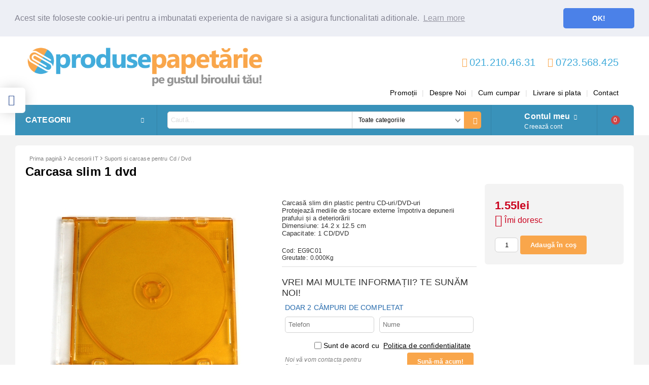

--- FILE ---
content_type: text/html; charset=utf-8
request_url: https://produse-papetarie.ro/product/18221/carcasa-slim-1-dvd.html
body_size: 29284
content:
<!DOCTYPE html><html lang="ro"><head><meta http-equiv="Content-Type" content="text/html; charset=utf-8" /><meta http-equiv="Content-Script-Type" content="text/javascript" /><meta http-equiv="Content-Style-Type" content="text/css" /><meta name="description" content="Carcasa slim 1 dvd  la pretul de 1.55lei. Carcasă slim din plastic pentru CD-uri/DVD-uri
Protejează mediile de stocare externe împotriva depunerii prafului și a deteriorării
Dimensiune: 14.2 x 12.5 cm
Capacitate: 1 CD/DVD " /><meta name="keywords" content="produse papetarie, biblioraft, bibliorafturi, folie protectie, dosar, dosare, caiet, caiet a4, mapa, mape, capse, agrafa, agrafe, capsator, capsatoare, perforator, perforatoare, banda adeziva, benzi adezive, clipboard, flipchart, whiteboard, whiteboard magnetic, tabla magnetica, curatenie, birotica, stampila, stampile, rechizite, rucsac, ghiozdan, ghiozdane, creion, creioane, pix, pixuri, Nikidom, Herlitz, Faber Castell, Pelikan, ASTRA, Lego, Colop, Esselte, Noki, Rotring, Leiz, Canon, Centropen, Parker, Bic, Schneider, Alpino, cadouri, arta, grafica, desen tehnic, proiectare, tus, liner, marker, creion corector, fluid corector, textmarker, nikidom, roller, troller, nikidom troler, nikidom troller, penar nikidom, herlitz, ghiozdan herlitz, rucsac herlitz, penar herlitz, penar, penar echipat, ghiozdan echipat, pelikan, astra, rucsac astra, fc barcelona, real madrid, rucsac barcelona, rucsac real madrid" /><meta name="twitter:card" content="summary" /><meta name="twitter:site" content="@server.seliton.com" /><meta name="twitter:title" content="Carcasa slim 1 dvd " /><meta name="twitter:description" content="Carcasa slim 1 dvd  la pretul de 1.55lei. Carcasă slim din plastic pentru CD-uri/DVD-uri
Protejează mediile de stocare externe împotriva depunerii prafului și a deteriorării
Dimensiune: 14.2 x 12.5 cm
Capacitate: 1 CD/DVD " /><meta name="twitter:image" content="http://produse-papetarie.ro/userfiles/productimages/product_51960.jpg" /> <link rel="icon" type="image/x-icon" href="/favicon.ico" /><title>Carcasa slim 1 dvd </title><link rel="canonical" href="https://produse-papetarie.ro/product/18221/carcasa-slim-1-dvd.html" />  <link rel="stylesheet" type="text/css" href="/userfiles/css/css_62_426.css" /><script type="text/javascript" src="/userfiles/css/js_62_125.js"></script><meta name="viewport" content="width=device-width, initial-scale=1" /><link rel="alternate" type="application/rss+xml" title="Ştiri" href="/module.php?ModuleName=com.summercart.rss&amp;UILanguage=ro&amp;FeedType=News" /><script type="text/javascript">$(function(){ $('.innerbox').colorbox({minWidth: 500, minHeight: 300, maxWidth: '90%', maxHeight: '96%'}); var maxProducts = 7; var httpsDomain = 'https://produse-papetarie.ro/'; var searchUrl = '/search.html'; var seeMoreText = 'vezi mai mult'; SC.Util.initQuickSearch(httpsDomain, maxProducts, searchUrl, seeMoreText); }); SC.storeRoot = 'https://produse-papetarie.ro/'; SC.storeRootPath = '/'; SC.ML.PROVIDE_VALID_EMAIL = 'Trebuie sa introduci o adresă de mail corectă.'; SC.JSVersion = ''; </script><script type="text/javascript">SC.Upsell = new function () { this.hasError = false; this.init = function () { if(typeof(SC.UpsellNotUsed) != 'undefined' && SC.UpsellNotUsed) { return false; } $('form[action] .js-button-add-to-cart').unbind('click').click(function (e) { if ($(window).width() < 1024) { return; } if ($(this).parents('form:first').find('input[type="file"]').length > 0) { return; } var form = $(this).parents('form').get(0); if (!SC.Util.checkAddToCartOptions(form)) { e.preventDefault(); return; } var elem = $(this).parents('form:first'); elem.find('input[name="action"]:first').val('dmAddToCartAjaxAction'); var postUrl = elem.attr('action'); var postData = elem.serialize(); elem.find('input[name="action"]:first').val('dmAddToCart'); var productId = elem.find('input[name="ProductID"]:first').val(); if (location.protocol !== 'https:') { postUrl = postUrl.replace('https://', 'http://'); } $.ajax({ type: 'POST', url: SC.storeRoot + 'cart.html' + '?UILanguage=ro', data: postData, dataType: 'json', xhrFields: {withCredentials: true}, success: function (data) { var promisesArray = []; $(document).trigger('cart:add-to-cart', [promisesArray, postData, data]); var sendProductParams = { id: $(form).find('input[name="ProductID"]').val(), quantity: $(form).find('input[name="Quantity"]').val(), productVariantId: $(form).find('input[name="ProductVariantID"]').val() }; $(document).trigger('cart:add-to-cart-category', [promisesArray, sendProductParams, data]); $.when.apply($, promisesArray).always(function() { SC.Upsell.handleResponse(data); if ($('#cart-page').length > 0) { SC.Cart.refreshCart(); } else { if (SC.Upsell.hasError) return; $.get(SC.storeRoot + 'ajax/ajax_upsell_products.php?ProductID=' + sendProductParams.id + '&ProductVariantID=' + sendProductParams.productVariantId + '&UILanguage=ro', function (data) { if (data != '') { $.colorbox({ width: '952px', className: 'cboxNoTitle', html: data, }); } else { location.href = "https://produse-papetarie.ro/cart.html"; } }, 'html'); } }); } }); return false; }); }; this.handleResponse = function (data) { this.hasError = false; if (data['headerCart'] != '') { $('.js-header-cart').replaceWith(data['headerCart']); } if (data['headerCartMobile'] != '') { $('.js-mobile-menu-item-cart').replaceWith(data['headerCartMobile']); } if ((typeof(data['error']) != 'undefined') && (data['error'] != '')) { alert(data['error']); this.hasError = true; } SC.Upsell.init(); }; }; $(function () { SC.Upsell.init(); }); </script><!-- Global site tag (gtag.js) - Google Analytics -->
<script async src="https://www.googletagmanager.com/gtag/js?id=UA-120368473-2"></script>
<script>
  window.dataLayer = window.dataLayer || [];
  function gtag(){dataLayer.push(arguments);}
  gtag('js', new Date());

  gtag('config', 'UA-120368473-2');
</script>

 
		<script type="application/ld+json">
			{
				"@context": "https://schema.org",
				"@type": "BreadcrumbList",
				"itemListElement":
				[
					{
						"@type": "ListItem",
						"position": 1,
						"item":
						{
							"@id": "https://produse-papetarie.ro/",
							"name": "Prima pagină"
						}
					},
					{
						"@type": "ListItem",
						"position": 2,
						"item":
						{
							"@id": "https://produse-papetarie.ro/category/395/accesorii-it.html",
							"name": "Accesorii IT"
						}
					},
					{
						"@type": "ListItem",
						"position": 3,
						"item":
						{
							"@id": "https://produse-papetarie.ro/category/110/suporti-si-carcase-pentru-cd-dvd.html",
							"name": "Suporti si carcase pentru Cd / Dvd"
						}
					},
					{
						"@type": "ListItem",
						"position": 4,
						"item":
						{
							"@id": "https://produse-papetarie.ro/product/18221/carcasa-slim-1-dvd.html",
							"name": "Carcasa slim 1 dvd "
						}
					}
				]
			}
		</script>  <link rel="preload" href="/skins/assets/fonts/awesome-icons-4.7/fontawesome-webfont.woff2" as="font" type="font/woff2" crossorigin /><link rel="preload" href="/skins/assets/fonts/open-iconic-11/fonts/open-iconic.woff2" as="font" type="font/woff2" crossorigin /><link rel="preload" href="/skins/mega_shop_retina/customer/fonts/open-sans-v17-cyrillic_latin-regular.woff2" as="font" type="font/woff2" crossorigin /><meta property="og:site_name" content="www.produse-papetarie.ro" /><meta property="og:locality" content="Bucuresti" /><meta property="og:street-address" content="Strada Pancota nr. 139, sector 2" /><meta property="og:postal-code" content="022776" /><meta property="og:country-name" content="România" /><meta property="og:email" content="office@produse-papetarie.ro" /><meta property="og:phone_number" content="021.210.46.31" /><meta property="og:fax_number" content="021.210.46.31" /><meta property="og:type" content="product" /><meta property="og:title" content="Carcasa slim 1 dvd " /><meta property="og:url" content="https://produse-papetarie.ro/product/18221/carcasa-slim-1-dvd.html" /><meta property="og:image" content="https://produse-papetarie.ro/userfiles/productimages/product_51960.jpg" /><meta property="og:description" content="Carcasă slim din plastic pentru CD-uri/DVD-uri
Protejează mediile de stocare externe împotriva depunerii prafului și a deteriorării
Dimensiune: 14.2 x 12.5 cm
Capacitate: 1 CD/DVD" /><script type="text/javascript">!function() { var scEOFacebook = new SCEvents('FB_E_T'); scEOFacebook.sendCategoryIsEnabled = false; scEOFacebook.sendCategoryParams = []; scEOFacebook.sendBrandIsEnabled = false; scEOFacebook.sendBrandParams = []; scEOFacebook.sendProductIsEnabled = false; scEOFacebook.sendProductParams = []; scEOFacebook.sendProductsListingParams = {"18221":{"isEnabled":false,"params":{"id":18221,"name":"Carcasa slim 1 dvd ","url":"https:\/\/produse-papetarie.ro\/product\/18221\/carcasa-slim-1-dvd.html","img":"https:\/\/produse-papetarie.ro\/userfiles\/productimages\/product_51960.jpg","currency":"USD","price":"0.35","promo":"0","category":[{"id":110,"name":"Suporti si carcase pentru Cd \/ Dvd","parent":395,"breadcrumb":[{"id":395,"name":"Accesorii IT","parent":false},{"id":110,"name":"Suporti si carcase pentru Cd \/ Dvd","parent":395}]}],"inventory":{"variations":false,"stock":false}}}}; scEOFacebook.pageCode = "com.summercart.dynamic_page.product"; scEOFacebook.visitHelpPageIsEnabled = false; scEOFacebook.cartProductIds = []; scEOFacebook.cartCustomerCurrency = 'USD'; scEOFacebook.cartSubTotal = '0.00'; scEOFacebook.orderInfo = false; scEOFacebook.trackProductsOnCategoryPages = 1; scEOFacebook.eventCode = '0'; scEOFacebook.eventId = '1768498366.9795-0'; !function(f,b,e,v,n,t,s){if(f.fbq)return;n=f.fbq=function(){n.callMethod? n.callMethod.apply(n,arguments):n.queue.push(arguments)};if(!f._fbq)f._fbq=n; n.push=n;n.loaded=!0;n.version='2.0';n.queue=[];t=b.createElement(e);t.async=!0; t.src=v;s=b.getElementsByTagName(e)[0];s.parentNode.insertBefore(t,s)}(window, document,'script','//connect.facebook.net/en_US/fbevents.js'); fbq('init', '1320234234655164', {}); fbq('track', 'PageView', {}, {eventID: scEOFacebook.eventId}); scEOFacebook.init(); window.fq = fbq; $(document).on(scEOFacebook.getEventStr('tracking:view-product'), function(event, product) { const productId = product.parentId ? product.parentId : product.id; fq('track', 'ViewContent', {value: (parseFloat(product.promo) !== 0 ? product.promo : product.price), currency: product.currency, content_name: product.name, content_type: 'product', content_ids: productId}, {eventID: scEOFacebook.eventId}); }); $(document).on(scEOFacebook.getEventStr('tracking:view-category'), function(event, category, pageWrapper) { var breadcrumb = []; var productIds = []; for (i in category.breadcrumb) { breadcrumb.push(category.breadcrumb[i].name); } if (typeof pageWrapper == 'undefined') pageWrapper = 'body'; $(pageWrapper).find('.js-has-data-productId').each(function() { productIds.push($(this).attr('data-productId')); }); if (scEOFacebook.trackProductsOnCategoryPages) { fq('track', 'ViewContent', {content_name: category.name, content_category: breadcrumb.join(' > '), content_type: 'product', content_ids: productIds}, {eventID: scEOFacebook.eventId}); } }); $(document).on(scEOFacebook.getEventStr('tracking:infinite-scroll-loaded'), function(event, category, pageWrapper) { $(document).trigger(scEOFacebook.getEventStr('tracking:view-category'), [category, pageWrapper]); }); $(document).on(scEOFacebook.getEventStr('tracking:view-brand'), function(event, brand) { fq('track', 'ViewContent', {content_name: brand.name}, {eventID: scEOFacebook.eventId}); }); $(document).on(scEOFacebook.getEventStr('tracking:register'), function(event, data) { fq('track', 'CompleteRegistration', {content_name: data.email}); }); $(document).on(scEOFacebook.getEventStr('tracking:search'), function(event, searchPhrase) { fq('track', 'Search', {search_string: searchPhrase}); }); $(document).on(scEOFacebook.getEventStr('tracking:add-to-wishlist'), function(event, product) { fq('track', 'AddToWishlist', {value: (parseFloat(product.promo) !== 0 ? product.promo : product.price), currency: product.currency, content_name: product.name, content_type: 'product', content_ids: product.id, content_category: getFacebookETCategoryBranch(product)}); }); $(document).on(scEOFacebook.getEventStr('tracking:add-to-cart'), function(event, promisesArray, product, productVariantId, quantity) { var eventSent = $.Deferred(); promisesArray.push(eventSent.promise()); var OriginalImage = window.Image; window.Image = function (width, height) { var img = new OriginalImage(width, height); img.onload = function () { eventSent.resolve(); }; return img; }; const productId = product.parentId ? product.parentId : product.id; fq('track', 'AddToCart', {value: (parseFloat(product.promo) !== 0 ? product.promo : product.price), currency: product.currency, content_name: product.name, content_type: 'product', content_ids: productId, content_category: getFacebookETCategoryBranch(product)}, {eventID: scEOFacebook.eventId}); window.Image = OriginalImage; setTimeout(function() { eventSent.resolve(); }, 1000); }); function getFacebookETCategoryBranch(product) { if ((typeof(product.category) == 'undefined') || (product.category.length == 0)) { return ''; } var category = product.category[0]; var breadcrumb = []; for (i in category.breadcrumb) { breadcrumb.push(category.breadcrumb[i].name); } breadcrumb.push(category.name); return breadcrumb.join(' > '); } }(); </script></head><body class="lang-ro dynamic-page dynamic-page-product layout-34 layout-type-wide products-per-row-4 " ><div class="c-body-container js-body-container"><div class="c-body-container__sub"><header class="c-header container js-header-container"><div class="c-header__topline"><div class="c-header__intro-text">Bine ați venit!</div></div><div class="c-header__standard"><div class="c-header__standard-top-info"><div class="c-header__logo-wrapper"><h2 class="c-header__logo c-header__logo--is-image"><a href="/"><img class="c-header__logo-image" src="/userfiles/logo/v4.png" alt="www.produse-papetarie.ro" width="2654" height="452" /></a></h2></div><div class="c-header__standard-top-info-rows"><div class="c-header__lang-and-currency-row"><div class="c-header__company-info-row"><div class="c-header__phone-wrapper c-header__contacet-row"><a class="c-header__phone-number" href="tel:021.210.46.31">021.210.46.31</a></div><div class="c-header__phone-wrapper c-header__contacet-row"><a class="c-header__phone-number" href="tel:0723.568.425">0723.568.425</a></div><div class="c-header__email-wrapper c-header__contacet-row"><a class="c-header__email-link" href="mailto:example@example.com">example@example.com</a></div></div><div class="c-header__lang-and-currency-wrapper"><div class="c-header__language"><div class="language-container"></div></div></div></div></div><div class="c-header__top-menu-row"><script type="text/javascript">$(function () { SC.Util.attachDropDown('#top-menu li', 'below'); SC.Util.attachDropDown('#top-menu li ul li', 'right'); }); </script><ul id="top-menu" class="c-header__top-menu-line"><li class="c-header__top-menu-item "><a href="/all_promotions.html"  title="Promoții" class="c-header__top-menu-link tab">Promoții </a></li><span class="c-header__top-menu-separator">|</span><li class="c-header__top-menu-item "><a href="/page/3/despre-noi.html"  title="Despre Noi" class="c-header__top-menu-link tab">Despre Noi </a></li><span class="c-header__top-menu-separator">|</span><li class="c-header__top-menu-item "><a href="/page/9/cum-cumpar.html"  title="Cum cumpar" class="c-header__top-menu-link tab">Cum cumpar </a></li><span class="c-header__top-menu-separator">|</span><li class="c-header__top-menu-item "><a href="/page/8/livrare-si-plata.html"  title="Livrare si plata" class="c-header__top-menu-link tab">Livrare si plata </a></li><span class="c-header__top-menu-separator">|</span><li class="c-header__top-menu-item "><a href="/form/1/contact.html"  title="Contact" class="c-header__top-menu-link tab">Contact </a></li><span class="c-header__top-menu-separator">|</span></ul></div></div><div class="c-header__navigation-line"><div class="c-header__menu-tree js-desktop-menu-item-nav"><span class="c-header__menu-tree-label">Categorii</span></div><div class="c-header__search js-header-search"><div class="c-header__search-advanced"><a href="/search.html?action=dmAdvancedSearch">Căutare avansată</a></div><div class="c-header__search-form-icon-wrapper"><form action="/search.html" class="c-header_search_form js-header-search-form"><input type="text" class="c-header__search_input js-header-search-input" id="sbox" name="phrase" value="" placeholder="Caută..." /><span class="c-header__search-tool custom-select"><select name="CategoryID" id="SearchCategories">
<option value="" selected="selected">Toate categoriile</option>
<option value="232">Ghiozdane, rucsaci, genti scolare</option>
<option value="253">Penare si etuiuri scolare</option>
<option value="149">Rechizite scolare</option>
<option value="387">Caterpillar</option>
<option value="329">Brand Optima</option>
<option value="200">Cadouri</option>
<option value="204">Instrumente de scris de lux</option>
<option value="184">Pachete office</option>
<option value="1">Organizare şi Arhivare</option>
<option value="2">Comunicare si prezentare</option>
<option value="22">Accesorii de birou</option>
<option value="395">Accesorii IT</option>
<option value="57">Instrumente de scris si corectat</option>
<option value="130">Arta si Grafica</option>
<option value="192">Desen tehnic si Proiectare</option>
<option value="5">Tehnica de birou</option>
<option value="6">Hartie si Articole din hartie</option>
<option value="7">Ambalare si marcare</option>
<option value="9">Stampile si accesorii</option>
<option value="10">Produse de curatenie</option>
<option value="476">Jocuri&amp;Jucarii</option>
</select>
</span><span class="c-header__search-button"><input type="submit" value="Căutare" class="c-header__search-button-submit" /></span></form></div></div><div class="c-header__profile-wrapper js-header-login-section"><div class="c-header__profile"><a href="https://produse-papetarie.ro/login.html" class="c-header__profile_link c-header__profile-login">Contul meu</a><a href="https://produse-papetarie.ro/register.html" class="c-header__profile_link c-header__profile-register">Creează cont</a></div><div class="c-header__profile-drop-down"><div class="c-header__profile-not-logged"><form method="post" action="https://produse-papetarie.ro/login.html"><div class="c-header__email-input-wrapper"><input type="email" class="c-header__email-input" autocomplete="off" name="Email" id="Email" placeholder="Adresă de e-mail" size="23" /></div><div class="c-header__password-input-wrapper"><input type="password" autocomplete="off" class="c-header__password-input" autocomplete="off" name="Password" id="Password" placeholder="Password" size="23" /></div><div class="c-header__profile-not-logged-buttons"><span class="c-header__register-link-wrapper"><a href="https://produse-papetarie.ro/register.html" class="c-header__register-link">Creează cont</a></span><span class="c-header__login-button-wrapper o-button-simple u-designer-button"><input type="submit" class="c-header__login-button o-button-simple-submit u-designer-button-submit" value="Autentificare" /><span class="c-header__login-button-icon o-button-simple-icon"></span></span></div></form></div></div></div><div class="c-header__cart js-header-cart"><h2 class="c-header__cart-title"><span class="c-header__cart-zero">0</span></h2><div class="c-header__cart-wrapper js-header-mini-cart-wrapper"><div class="c-header__cart--empty-icon"></div></div></div></div></div><div class="c-header__mobile"><div class="c-header__standard-logo-section"><h2 class="c-header__logo c-header__logo--is-image"><a href="/"><img class="c-header__logo-image" src="/userfiles/logo/v4.png" alt="www.produse-papetarie.ro" width="2654" height="452" /></a></h2><span class="c-header__mobile-contact-info"><a class="c-header__phone-number" href="tel:021.210.46.31">021.210.46.31</a></span><span class="c-header__mobile-contact-info"><a class="c-header__phone-number" href="tel:0723.568.425">0723.568.425</a></span></div><div class="c-header__mobile-email-info" style="display: none;"><a class="c-header__email-link" href="mailto:example@example.com">example@example.com</a></div><div class="c-header__mobile-top-menu"><script type="text/javascript">$(function () { SC.Util.attachDropDown('#top-menu li', 'below'); SC.Util.attachDropDown('#top-menu li ul li', 'right'); }); </script><ul id="top-menu" class="c-header__top-menu-line"><li class="c-header__top-menu-item "><a href="/all_promotions.html"  title="Promoții" class="c-header__top-menu-link tab">Promoții </a></li><span class="c-header__top-menu-separator">|</span><li class="c-header__top-menu-item "><a href="/page/3/despre-noi.html"  title="Despre Noi" class="c-header__top-menu-link tab">Despre Noi </a></li><span class="c-header__top-menu-separator">|</span><li class="c-header__top-menu-item "><a href="/page/9/cum-cumpar.html"  title="Cum cumpar" class="c-header__top-menu-link tab">Cum cumpar </a></li><span class="c-header__top-menu-separator">|</span><li class="c-header__top-menu-item "><a href="/page/8/livrare-si-plata.html"  title="Livrare si plata" class="c-header__top-menu-link tab">Livrare si plata </a></li><span class="c-header__top-menu-separator">|</span><li class="c-header__top-menu-item "><a href="/form/1/contact.html"  title="Contact" class="c-header__top-menu-link tab">Contact </a></li><span class="c-header__top-menu-separator">|</span></ul></div><ul class="c-header__mobile-menu"><li class="c-header__mobile-menu-item mobile-menu-item-nav js-mobile-menu-item-nav"><div class="c-header__menu-tree js-desktop-menu-item-nav"><span class="c-header__menu-tree-label"></span></div></li><li class="c-header__mobile-menu-item mobile-menu-item-account is-not-logged"><div class="mobile-menu-item-login"><div class="c-header__profile-drop-down"><div class="c-header__profile-not-logged"><form method="post" action="https://produse-papetarie.ro/login.html"><div class="c-header__email-input-wrapper"><input type="email" class="c-header__email-input" name="Email" id="Email1" placeholder="Adresă de e-mail" size="23" /></div><div class="c-header__password-input-wrapper"><input type="password" autocomplete="off" class="c-header__password-input" name="Password" id="Password1" placeholder="Password" size="23" /></div><div class="c-header__profile-not-logged-buttons"><span class="c-header__register-link-wrapper"><a href="https://produse-papetarie.ro/register.html" class="c-header__register-link">Creează cont</a></span><span class="c-header__login-button-wrapper o-button-simple u-designer-button"><input type="submit" class="c-header__login-button o-button-simple-submit u-designer-button-submit" value="Autentificare" /><span class="c-header__login-button-icon o-button-simple-icon"></span></span></div></form></div></div></div></li><li class="c-header__mobile-menu-item mobile-menu-item-search"><div class="c-header__search c-header__search--mobile"><form action="/search.html" class="c-header_search_form js-header-search-form"><input type="text" class="c-header__search_input c-header__search_input--mobile  js-header-search-input" id="js-search-phrase" name="phrase" value="" placeholder="Caută..." /><span class="c-header__search-button"><input type="submit" value="Căutare" class="c-header__search-button-submit" /></span></form></div></li><li class="c-header__mobile-menu-item mobile-menu-item-international"><div class="mobile-menu-item-language-and-currency"><div class="mobile-menu-item-language-and-currency-inner"></div></div></li><li class="c-header__mobile-menu-item"><a id="mobile-cart" class="c-header__cart--empty mobile-menu-item-cart" href="https://produse-papetarie.ro/cart.html"></a></li></ul></div><div class="c-header__social-media"><div class="c-header__social-list"><div class="c-header__social-fb" title="Facebook"><a class="c-header__social-link c-header__social-fb-link" href="https://www.facebook.com/produsepapetarie.ro" target="_blank" rel="publisher"><span class="c-header__social-fb-icon">&nbsp;</span></a></div></div></div></header><main>
<div class="o-column c-layout-top o-layout--horizontal c-layout-top__sticky sticky js-layout-top">
	<div class="c-layout-wrapper c-layout-top__sticky-wrapper">
		<div class="o-box c-box-main-menu js-main-menu-box">

	<div class="o-box-content c-box-main-menu__content">
		<ul class="c-box-main-menu__list">
							<li class="menu-item-mega-menu c-box-main-menu__item js-box-main-menu__item">
					<a href="/category/232/ghiozdane-rucsaci-genti-scolare.html" title="Ghiozdane, rucsaci, genti scolare" class="c-box-main-menu__item-link">
						<img class="c-box-main-menu__item-image" src="/userfiles/categoryimages/image_d9df6549a7591eea39c93466ba9a2e3d.jpg" alt="" width="24" height="24" />						Ghiozdane, rucsaci, genti scolare
						<span class="c-box-main-menu__mobile-control js-mobile-control"><span>+</span></span>
					</a>
											<ul class="c-mega-menu__rows-list js-mega-menu-list">
		<li class="c-mega-menu__row js-mega-menu__row">
					<div class="c-mega-menu__title-box c-mega-menu__titile-width-100% js-mega-menu-title-box" style="width:100%;"><span>Ghiozdane, rucsacuri, genti scolare</span></div>
			<div class="c-mega-menu__content-box c-mega-menu__content-width-100% js-mega-menu-content-box" style="width:100%;"><div id="box-megabox-0-1-33" class="c-box c-box--megabox-0-1-33 c-box-categories js-box-categories ">

	<a class="c-box-categories__main-category-link" href="/category/232/ghiozdane-rucsaci-genti-scolare.html">		<div class="c-box-categories__box-title-wrapper o-box-title-wrapper">
		<h2 class="c-box-categories__box-title o-box-title">Ghiozdane, rucsacuri, genti scolare</h2>
	</div>
	
		<div class="c-box-categories__base-category-image-wrapper">
		<img class="c-box-categories__base-category-image js-mega-menu-images" data-src="/userfiles/categoryimages/image_fdbf5377c0eb3b8eb97f7e8407223d40.jpg" width="64" height="49" loading="lazy" />
	</div>
		</a>
	<ul class="c-box-categories__list">
				<li class="c-box-categories__category c-box-categories__categories-per-row-7">
			<a class="c-box-categories__category-title-link" href="/category/233/ghiozdane-troller-nikidom-roller.html" title="Ghiozdane troller Nikidom Roller (32)">
								<img class="c-box-categories__category-image js-mega-menu-images" data-src="/userfiles/categoryimages/image_218e5a14de9972331f78c4dd05e846e6.jpg" width="100" height="100" loading="lazy" />
								<div class="c-box-categories__category-name-wrapper">
					<span class="c-box-categories__category-name">Ghiozdane troller Nikidom Roller</span> 
					<span class="c-box-categories__category-product-count">(32)</span>				</div>
			</a>
		</li>
				<li class="c-box-categories__category c-box-categories__categories-per-row-7">
			<a class="c-box-categories__category-title-link" href="/category/369/ghiozdane-herlitz.html" title="Ghiozdane Herlitz (14)">
								<img class="c-box-categories__category-image js-mega-menu-images" data-src="/userfiles/categoryimages/image_a8df1265f09351520c0667999ee8c82f.jpg" width="90" height="90" loading="lazy" />
								<div class="c-box-categories__category-name-wrapper">
					<span class="c-box-categories__category-name">Ghiozdane Herlitz</span> 
					<span class="c-box-categories__category-product-count">(14)</span>				</div>
			</a>
		</li>
				<li class="c-box-categories__category c-box-categories__categories-per-row-7">
			<a class="c-box-categories__category-title-link" href="/category/281/ghiozdane-lego.html" title="Ghiozdane Lego (41)">
								<img class="c-box-categories__category-image js-mega-menu-images" data-src="/userfiles/categoryimages/image_9ab0e7d3e10b7a465cd9991d8cedde82.jpg" width="77" height="90" loading="lazy" />
								<div class="c-box-categories__category-name-wrapper">
					<span class="c-box-categories__category-name">Ghiozdane Lego</span> 
					<span class="c-box-categories__category-product-count">(41)</span>				</div>
			</a>
		</li>
				<li class="c-box-categories__category c-box-categories__categories-per-row-7">
			<a class="c-box-categories__category-title-link" href="/category/429/troller-lego.html" title="Troller Lego (3)">
								<img class="c-box-categories__category-image js-mega-menu-images" data-src="/userfiles/categoryimages/image_2639b7640603106146e69613e613c449.jpg" width="90" height="90" loading="lazy" />
								<div class="c-box-categories__category-name-wrapper">
					<span class="c-box-categories__category-name">Troller Lego</span> 
					<span class="c-box-categories__category-product-count">(3)</span>				</div>
			</a>
		</li>
				<li class="c-box-categories__category c-box-categories__categories-per-row-7">
			<a class="c-box-categories__category-title-link" href="/category/315/ghiozdane-tiger.html" title="Ghiozdane Tiger (6)">
								<img class="c-box-categories__category-image js-mega-menu-images" data-src="/userfiles/categoryimages/image_92c9816065c7cbccaf56994203e1b52e.jpg" width="90" height="90" loading="lazy" />
								<div class="c-box-categories__category-name-wrapper">
					<span class="c-box-categories__category-name">Ghiozdane Tiger</span> 
					<span class="c-box-categories__category-product-count">(6)</span>				</div>
			</a>
		</li>
				<li class="c-box-categories__category c-box-categories__categories-per-row-7">
			<a class="c-box-categories__category-title-link" href="/category/426/ghiozdane-rucsaci-gorjuss.html" title="Ghiozdane, rucsaci Gorjuss (22)">
								<img class="c-box-categories__category-image js-mega-menu-images" data-src="/userfiles/categoryimages/image_436a8ee704a1de701b9c2283653894ab.jpg" width="90" height="90" loading="lazy" />
								<div class="c-box-categories__category-name-wrapper">
					<span class="c-box-categories__category-name">Ghiozdane, rucsaci Gorjuss</span> 
					<span class="c-box-categories__category-product-count">(22)</span>				</div>
			</a>
		</li>
				<li class="c-box-categories__category c-box-categories__categories-per-row-7">
			<a class="c-box-categories__category-title-link" href="/category/295/ghiozdane-echipate.html" title="Ghiozdane echipate (29)">
								<img class="c-box-categories__category-image js-mega-menu-images" data-src="/userfiles/categoryimages/image_9bef51f42bbdfb9bec65de31f31f4b34.jpg" width="100" height="100" loading="lazy" />
								<div class="c-box-categories__category-name-wrapper">
					<span class="c-box-categories__category-name">Ghiozdane echipate</span> 
					<span class="c-box-categories__category-product-count">(29)</span>				</div>
			</a>
		</li>
				<li class="c-box-categories__category c-box-categories__categories-per-row-7">
			<a class="c-box-categories__category-title-link" href="/category/241/ghiozdane-neechipate.html" title="Ghiozdane neechipate (12)">
								<img class="c-box-categories__category-image js-mega-menu-images" data-src="/userfiles/categoryimages/image_c6463929d4489c09deeccffba6509cb3.jpg" width="90" height="90" loading="lazy" />
								<div class="c-box-categories__category-name-wrapper">
					<span class="c-box-categories__category-name">Ghiozdane neechipate</span> 
					<span class="c-box-categories__category-product-count">(12)</span>				</div>
			</a>
		</li>
				<li class="c-box-categories__category c-box-categories__categories-per-row-7">
			<a class="c-box-categories__category-title-link" href="/category/243/genti-de-umar-zip-it.html" title="Genti de umar ZIP..IT (2)">
								<img class="c-box-categories__category-image js-mega-menu-images" data-src="/userfiles/categoryimages/image_808c45991cdb85a5d1c028ab5e7ddad1.jpg" width="100" height="100" loading="lazy" />
								<div class="c-box-categories__category-name-wrapper">
					<span class="c-box-categories__category-name">Genti de umar ZIP..IT</span> 
					<span class="c-box-categories__category-product-count">(2)</span>				</div>
			</a>
		</li>
				<li class="c-box-categories__category c-box-categories__categories-per-row-7">
			<a class="c-box-categories__category-title-link" href="/category/245/rucsaci-zip-it.html" title="Rucsaci ZIP..IT (25)">
								<img class="c-box-categories__category-image js-mega-menu-images" data-src="/userfiles/categoryimages/image_8eb89b28764dccf7b898f54e70b944fd.jpg" width="100" height="100" loading="lazy" />
								<div class="c-box-categories__category-name-wrapper">
					<span class="c-box-categories__category-name">Rucsaci ZIP..IT</span> 
					<span class="c-box-categories__category-product-count">(25)</span>				</div>
			</a>
		</li>
				<li class="c-box-categories__category c-box-categories__categories-per-row-7">
			<a class="c-box-categories__category-title-link" href="/category/470/rucsaci-nikidom-roller.html" title="Rucsaci Nikidom Roller (10)">
								<img class="c-box-categories__category-image js-mega-menu-images" data-src="/userfiles/categoryimages/image_8d84bb7e4a154ab6141051041fdcd9fd.jpg" width="90" height="90" loading="lazy" />
								<div class="c-box-categories__category-name-wrapper">
					<span class="c-box-categories__category-name">Rucsaci Nikidom Roller</span> 
					<span class="c-box-categories__category-product-count">(10)</span>				</div>
			</a>
		</li>
				<li class="c-box-categories__category c-box-categories__categories-per-row-7">
			<a class="c-box-categories__category-title-link" href="/category/422/rucsaci-bestlife.html" title="Rucsaci BESTLIFE (40)">
								<img class="c-box-categories__category-image js-mega-menu-images" data-src="/userfiles/categoryimages/image_c49c807aec810c9d5306689a55dd565f.jpg" width="90" height="90" loading="lazy" />
								<div class="c-box-categories__category-name-wrapper">
					<span class="c-box-categories__category-name">Rucsaci BESTLIFE</span> 
					<span class="c-box-categories__category-product-count">(40)</span>				</div>
			</a>
		</li>
				<li class="c-box-categories__category c-box-categories__categories-per-row-7">
			<a class="c-box-categories__category-title-link" href="/category/283/rucsaci-lego.html" title="Rucsaci Lego (29)">
								<img class="c-box-categories__category-image js-mega-menu-images" data-src="/userfiles/categoryimages/283/jpeg/category_283_34e13d4d.jpg" width="90" height="90" loading="lazy" />
								<div class="c-box-categories__category-name-wrapper">
					<span class="c-box-categories__category-name">Rucsaci Lego</span> 
					<span class="c-box-categories__category-product-count">(29)</span>				</div>
			</a>
		</li>
				<li class="c-box-categories__category c-box-categories__categories-per-row-7">
			<a class="c-box-categories__category-title-link" href="/category/248/rucsaci-business-casual.html" title="Rucsaci Business&amp;Casual (9)">
								<img class="c-box-categories__category-image js-mega-menu-images" data-src="/userfiles/categoryimages/248/jpeg/category_248_34e148bd.jpg" width="90" height="90" loading="lazy" />
								<div class="c-box-categories__category-name-wrapper">
					<span class="c-box-categories__category-name">Rucsaci Business&amp;Casual</span> 
					<span class="c-box-categories__category-product-count">(9)</span>				</div>
			</a>
		</li>
				<li class="c-box-categories__category c-box-categories__categories-per-row-7">
			<a class="c-box-categories__category-title-link" href="/category/252/saci-si-genti-de-sport.html" title="Saci si genti de sport (9)">
								<img class="c-box-categories__category-image js-mega-menu-images" data-src="/userfiles/categoryimages/image_0cd2a074d94e1f669b5ff3d40a37d126.jpg" width="100" height="100" loading="lazy" />
								<div class="c-box-categories__category-name-wrapper">
					<span class="c-box-categories__category-name">Saci si genti de sport</span> 
					<span class="c-box-categories__category-product-count">(9)</span>				</div>
			</a>
		</li>
			</ul>

</div></div>
			</li>
	</ul>

									</li>
				<li class="c-box-main-menu__separator">|</li>							<li class="menu-item-mega-menu c-box-main-menu__item js-box-main-menu__item">
					<a href="/category/253/penare-si-etuiuri-scolare.html" title="Penare si etuiuri scolare" class="c-box-main-menu__item-link">
						<img class="c-box-main-menu__item-image" src="/userfiles/categoryimages/image_33b79c370951b749f199fa245b817ba4.jpg" alt="" width="24" height="24" />						Penare si etuiuri scolare
						<span class="c-box-main-menu__mobile-control js-mobile-control"><span>+</span></span>
					</a>
											<ul class="c-mega-menu__rows-list js-mega-menu-list">
		<li class="c-mega-menu__row js-mega-menu__row">
					<div class="c-mega-menu__title-box c-mega-menu__titile-width-100% js-mega-menu-title-box" style="width:100%;"><span>Penare si etuiuri scolare</span></div>
			<div class="c-mega-menu__content-box c-mega-menu__content-width-100% js-mega-menu-content-box" style="width:100%;"><div id="box-megabox-0-1-34" class="c-box c-box--megabox-0-1-34 c-box-categories js-box-categories ">

	<a class="c-box-categories__main-category-link" href="/category/253/penare-si-etuiuri-scolare.html">		<div class="c-box-categories__box-title-wrapper o-box-title-wrapper">
		<h2 class="c-box-categories__box-title o-box-title">Penare si etuiuri scolare</h2>
	</div>
	
		</a>
	<ul class="c-box-categories__list">
				<li class="c-box-categories__category c-box-categories__categories-per-row-6">
			<a class="c-box-categories__category-title-link" href="/category/256/penare-faber-castell.html" title="Penare Faber Castell (15)">
								<img class="c-box-categories__category-image js-mega-menu-images" data-src="/userfiles/categoryimages/image_bdf8a4984c1c06f62cd22fe0f817c6b6.jpg" width="100" height="100" loading="lazy" />
								<div class="c-box-categories__category-name-wrapper">
					<span class="c-box-categories__category-name">Penare Faber Castell</span> 
					<span class="c-box-categories__category-product-count">(15)</span>				</div>
			</a>
		</li>
				<li class="c-box-categories__category c-box-categories__categories-per-row-6">
			<a class="c-box-categories__category-title-link" href="/category/472/penare-deli.html" title="Penare Deli (5)">
								<img class="c-box-categories__category-image js-mega-menu-images" data-src="/userfiles/categoryimages/image_b1649ae263eaaa097cadb79cc21a0e1f.jpg" width="90" height="90" loading="lazy" />
								<div class="c-box-categories__category-name-wrapper">
					<span class="c-box-categories__category-name">Penare Deli</span> 
					<span class="c-box-categories__category-product-count">(5)</span>				</div>
			</a>
		</li>
				<li class="c-box-categories__category c-box-categories__categories-per-row-6">
			<a class="c-box-categories__category-title-link" href="/category/258/penare-nikidom-roller.html" title="Penare Nikidom Roller (2)">
								<img class="c-box-categories__category-image js-mega-menu-images" data-src="/userfiles/categoryimages/image_77f5a6d42438669861ff33477a44071e.jpg" width="90" height="90" loading="lazy" />
								<div class="c-box-categories__category-name-wrapper">
					<span class="c-box-categories__category-name">Penare Nikidom Roller</span> 
					<span class="c-box-categories__category-product-count">(2)</span>				</div>
			</a>
		</li>
				<li class="c-box-categories__category c-box-categories__categories-per-row-6">
			<a class="c-box-categories__category-title-link" href="/category/282/penare-lego.html" title="Penare Lego (16)">
								<img class="c-box-categories__category-image js-mega-menu-images" data-src="/userfiles/categoryimages/image_6f7305870883759c20804e15dfda910e.jpg" width="90" height="90" loading="lazy" />
								<div class="c-box-categories__category-name-wrapper">
					<span class="c-box-categories__category-name">Penare Lego</span> 
					<span class="c-box-categories__category-product-count">(16)</span>				</div>
			</a>
		</li>
				<li class="c-box-categories__category c-box-categories__categories-per-row-6">
			<a class="c-box-categories__category-title-link" href="/category/428/penare-gorjuss.html" title="Penare Gorjuss (10)">
								<img class="c-box-categories__category-image js-mega-menu-images" data-src="/userfiles/categoryimages/image_b1cd2d5a853f13c9e61aeb4b0e08b0dc.jpg" width="90" height="90" loading="lazy" />
								<div class="c-box-categories__category-name-wrapper">
					<span class="c-box-categories__category-name">Penare Gorjuss</span> 
					<span class="c-box-categories__category-product-count">(10)</span>				</div>
			</a>
		</li>
				<li class="c-box-categories__category c-box-categories__categories-per-row-6">
			<a class="c-box-categories__category-title-link" href="/category/259/penare-zip-it.html" title="Penare ZIP..IT (71)">
								<img class="c-box-categories__category-image js-mega-menu-images" data-src="/userfiles/categoryimages/image_7ab17de5c5aa4726da77e764c9ead466.jpg" width="100" height="100" loading="lazy" />
								<div class="c-box-categories__category-name-wrapper">
					<span class="c-box-categories__category-name">Penare ZIP..IT</span> 
					<span class="c-box-categories__category-product-count">(71)</span>				</div>
			</a>
		</li>
				<li class="c-box-categories__category c-box-categories__categories-per-row-6">
			<a class="c-box-categories__category-title-link" href="/category/275/penare-alpino.html" title="Penare Alpino (3)">
								<img class="c-box-categories__category-image js-mega-menu-images" data-src="/userfiles/categoryimages/image_57195a65ea3cbf52fbf4071bff6479a5.jpg" width="100" height="100" loading="lazy" />
								<div class="c-box-categories__category-name-wrapper">
					<span class="c-box-categories__category-name">Penare Alpino</span> 
					<span class="c-box-categories__category-product-count">(3)</span>				</div>
			</a>
		</li>
				<li class="c-box-categories__category c-box-categories__categories-per-row-6">
			<a class="c-box-categories__category-title-link" href="/category/277/penare-carioca.html" title="Penare Carioca (4)">
								<img class="c-box-categories__category-image js-mega-menu-images" data-src="/userfiles/categoryimages/image_f6c7d2107b0607cf6a445deadad738a0.jpg" width="100" height="100" loading="lazy" />
								<div class="c-box-categories__category-name-wrapper">
					<span class="c-box-categories__category-name">Penare Carioca</span> 
					<span class="c-box-categories__category-product-count">(4)</span>				</div>
			</a>
		</li>
				<li class="c-box-categories__category c-box-categories__categories-per-row-6">
			<a class="c-box-categories__category-title-link" href="/category/367/penare-neechipate-tiger.html" title="Penare neechipate Tiger (4)">
								<img class="c-box-categories__category-image js-mega-menu-images" data-src="/userfiles/categoryimages/image_1dab11aa2aad004295eb802ed17566f2.jpg" width="90" height="90" loading="lazy" />
								<div class="c-box-categories__category-name-wrapper">
					<span class="c-box-categories__category-name">Penare neechipate Tiger</span> 
					<span class="c-box-categories__category-product-count">(4)</span>				</div>
			</a>
		</li>
				<li class="c-box-categories__category c-box-categories__categories-per-row-6">
			<a class="c-box-categories__category-title-link" href="/category/260/penare-neechipate-herlitz.html" title="Penare neechipate Herlitz (11)">
								<img class="c-box-categories__category-image js-mega-menu-images" data-src="/userfiles/categoryimages/image_bbca63789cc0860d1cd9c79344517f9a.jpg" width="100" height="100" loading="lazy" />
								<div class="c-box-categories__category-name-wrapper">
					<span class="c-box-categories__category-name">Penare neechipate Herlitz</span> 
					<span class="c-box-categories__category-product-count">(11)</span>				</div>
			</a>
		</li>
				<li class="c-box-categories__category c-box-categories__categories-per-row-6">
			<a class="c-box-categories__category-title-link" href="/category/411/penare-echipate-herlitz.html" title="Penare echipate Herlitz (2)">
								<img class="c-box-categories__category-image js-mega-menu-images" data-src="/userfiles/categoryimages/image_850c745c30d1d89714db77e70885a188.jpg" width="90" height="90" loading="lazy" />
								<div class="c-box-categories__category-name-wrapper">
					<span class="c-box-categories__category-name">Penare echipate Herlitz</span> 
					<span class="c-box-categories__category-product-count">(2)</span>				</div>
			</a>
		</li>
				<li class="c-box-categories__category c-box-categories__categories-per-row-6">
			<a class="c-box-categories__category-title-link" href="/category/254/penare-neechipate.html" title="Penare neechipate (13)">
								<img class="c-box-categories__category-image js-mega-menu-images" data-src="/userfiles/categoryimages/image_bbe835100cabea1475db225f3026457b.jpg" width="90" height="90" loading="lazy" />
								<div class="c-box-categories__category-name-wrapper">
					<span class="c-box-categories__category-name">Penare neechipate</span> 
					<span class="c-box-categories__category-product-count">(13)</span>				</div>
			</a>
		</li>
				<li class="c-box-categories__category c-box-categories__categories-per-row-6">
			<a class="c-box-categories__category-title-link" href="/category/255/penare-echipate.html" title="Penare echipate (6)">
								<img class="c-box-categories__category-image js-mega-menu-images" data-src="/userfiles/categoryimages/image_a4987257465d025e002b0d2b5d4b73cc.jpg" width="100" height="100" loading="lazy" />
								<div class="c-box-categories__category-name-wrapper">
					<span class="c-box-categories__category-name">Penare echipate</span> 
					<span class="c-box-categories__category-product-count">(6)</span>				</div>
			</a>
		</li>
			</ul>

</div></div>
			</li>
	</ul>

									</li>
				<li class="c-box-main-menu__separator">|</li>							<li class="menu-item-mega-menu c-box-main-menu__item js-box-main-menu__item">
					<a href="/category/149/rechizite-scolare.html" title=" Rechizite scolare" class="c-box-main-menu__item-link">
						<img class="c-box-main-menu__item-image" src="/userfiles/categoryimages/image_c26b712a995170be6f72a012ad87be61.jpg" alt="" width="24" height="24" />						 Rechizite scolare
						<span class="c-box-main-menu__mobile-control js-mobile-control"><span>+</span></span>
					</a>
											<ul class="c-mega-menu__rows-list js-mega-menu-list">
		<li class="c-mega-menu__row js-mega-menu__row">
					<div class="c-mega-menu__title-box c-mega-menu__titile-width-100% js-mega-menu-title-box" style="width:100%;"><span> Rechizite scolare</span></div>
			<div class="c-mega-menu__content-box c-mega-menu__content-width-100% js-mega-menu-content-box" style="width:100%;"><div id="box-megabox-0-1-35" class="c-box c-box--megabox-0-1-35 c-box-categories js-box-categories ">

	<a class="c-box-categories__main-category-link" href="/category/149/rechizite-scolare.html">		<div class="c-box-categories__box-title-wrapper o-box-title-wrapper">
		<h2 class="c-box-categories__box-title o-box-title"> Rechizite scolare</h2>
	</div>
	
		<div class="c-box-categories__base-category-image-wrapper">
		<img class="c-box-categories__base-category-image js-mega-menu-images" data-src="/userfiles/categoryimages/image_af69deccdf8ab08036c17c796c41ac54.jpg" width="64" height="61" loading="lazy" />
	</div>
		</a>
	<ul class="c-box-categories__list">
				<li class="c-box-categories__category c-box-categories__categories-per-row-7">
			<a class="c-box-categories__category-title-link" href="/category/183/pachete-scolare.html" title="Pachete scolare (47)">
								<img class="c-box-categories__category-image js-mega-menu-images" data-src="/userfiles/categoryimages/image_3e042aec927481b90bc4e98fbebca8c5.jpg" width="100" height="100" loading="lazy" />
								<div class="c-box-categories__category-name-wrapper">
					<span class="c-box-categories__category-name">Pachete scolare</span> 
					<span class="c-box-categories__category-product-count">(47)</span>				</div>
			</a>
		</li>
				<li class="c-box-categories__category c-box-categories__categories-per-row-7">
			<a class="c-box-categories__category-title-link" href="/category/150/caiete-scolare.html" title="Caiete scolare (62)">
								<img class="c-box-categories__category-image js-mega-menu-images" data-src="/userfiles/categoryimages/image_f94be0f2a67aa9c309f42e2509bddc01.jpg" width="100" height="100" loading="lazy" />
								<div class="c-box-categories__category-name-wrapper">
					<span class="c-box-categories__category-name">Caiete scolare</span> 
					<span class="c-box-categories__category-product-count">(62)</span>				</div>
			</a>
		</li>
				<li class="c-box-categories__category c-box-categories__categories-per-row-7">
			<a class="c-box-categories__category-title-link" href="/category/151/coperti-caiet.html" title="Coperti caiet (16)">
								<img class="c-box-categories__category-image js-mega-menu-images" data-src="/userfiles/categoryimages/image_e960cd2869415c2816fb6c6e43ded4dd.jpg" width="100" height="100" loading="lazy" />
								<div class="c-box-categories__category-name-wrapper">
					<span class="c-box-categories__category-name">Coperti caiet</span> 
					<span class="c-box-categories__category-product-count">(16)</span>				</div>
			</a>
		</li>
				<li class="c-box-categories__category c-box-categories__categories-per-row-7">
			<a class="c-box-categories__category-title-link" href="/category/152/caiete-si-blocuri-de-desen.html" title="Caiete si blocuri de desen (32)">
								<img class="c-box-categories__category-image js-mega-menu-images" data-src="/userfiles/categoryimages/image_d5070f383e760804c69d0963e65c2734.jpg" width="100" height="100" loading="lazy" />
								<div class="c-box-categories__category-name-wrapper">
					<span class="c-box-categories__category-name">Caiete si blocuri de desen</span> 
					<span class="c-box-categories__category-product-count">(32)</span>				</div>
			</a>
		</li>
				<li class="c-box-categories__category c-box-categories__categories-per-row-7">
			<a class="c-box-categories__category-title-link" href="/category/153/acuarele.html" title="Acuarele (30)">
								<img class="c-box-categories__category-image js-mega-menu-images" data-src="/userfiles/categoryimages/image_e5cc66a771715968df30851a944b4c27.jpg" width="100" height="100" loading="lazy" />
								<div class="c-box-categories__category-name-wrapper">
					<span class="c-box-categories__category-name">Acuarele</span> 
					<span class="c-box-categories__category-product-count">(30)</span>				</div>
			</a>
		</li>
				<li class="c-box-categories__category c-box-categories__categories-per-row-7">
			<a class="c-box-categories__category-title-link" href="/category/154/guase.html" title="Guase (7)">
								<img class="c-box-categories__category-image js-mega-menu-images" data-src="/userfiles/categoryimages/image_982ecc73c608f582c26a358582f6111a.jpg" width="100" height="100" loading="lazy" />
								<div class="c-box-categories__category-name-wrapper">
					<span class="c-box-categories__category-name">Guase</span> 
					<span class="c-box-categories__category-product-count">(7)</span>				</div>
			</a>
		</li>
				<li class="c-box-categories__category c-box-categories__categories-per-row-7">
			<a class="c-box-categories__category-title-link" href="/category/155/tempera.html" title="Tempera (45)">
								<img class="c-box-categories__category-image js-mega-menu-images" data-src="/userfiles/categoryimages/image_913b6a70995c46061f839bde3d2756c9.jpg" width="100" height="100" loading="lazy" />
								<div class="c-box-categories__category-name-wrapper">
					<span class="c-box-categories__category-name">Tempera</span> 
					<span class="c-box-categories__category-product-count">(45)</span>				</div>
			</a>
		</li>
				<li class="c-box-categories__category c-box-categories__categories-per-row-7">
			<a class="c-box-categories__category-title-link" href="/category/156/pensule-desen-si-accesorii.html" title="Pensule desen si accesorii (20)">
								<img class="c-box-categories__category-image js-mega-menu-images" data-src="/userfiles/categoryimages/image_9dc303e6ca649c096e6020fcfa612f69.jpg" width="100" height="100" loading="lazy" />
								<div class="c-box-categories__category-name-wrapper">
					<span class="c-box-categories__category-name">Pensule desen si accesorii</span> 
					<span class="c-box-categories__category-product-count">(20)</span>				</div>
			</a>
		</li>
				<li class="c-box-categories__category c-box-categories__categories-per-row-7">
			<a class="c-box-categories__category-title-link" href="/category/162/stilouri-scolare.html" title="Stilouri scolare (19)">
								<img class="c-box-categories__category-image js-mega-menu-images" data-src="/userfiles/categoryimages/image_bb6c47e2f84c8b5de1ac11d61a83e52d.jpg" width="100" height="100" loading="lazy" />
								<div class="c-box-categories__category-name-wrapper">
					<span class="c-box-categories__category-name">Stilouri scolare</span> 
					<span class="c-box-categories__category-product-count">(19)</span>				</div>
			</a>
		</li>
				<li class="c-box-categories__category c-box-categories__categories-per-row-7">
			<a class="c-box-categories__category-title-link" href="/category/176/instrumente-de-scris.html" title="Instrumente de scris (52)">
								<img class="c-box-categories__category-image js-mega-menu-images" data-src="/userfiles/categoryimages/image_6dc6c7bc5e140ce0ee82c04b91933b1c.jpg" width="100" height="100" loading="lazy" />
								<div class="c-box-categories__category-name-wrapper">
					<span class="c-box-categories__category-name">Instrumente de scris</span> 
					<span class="c-box-categories__category-product-count">(52)</span>				</div>
			</a>
		</li>
				<li class="c-box-categories__category c-box-categories__categories-per-row-7">
			<a class="c-box-categories__category-title-link" href="/category/489/markere-acrilice.html" title="Markere acrilice (14)">
								<img class="c-box-categories__category-image js-mega-menu-images" data-src="/userfiles/categoryimages/489/jpeg/category_489_9068f3ed.jpg" width="90" height="90" loading="lazy" />
								<div class="c-box-categories__category-name-wrapper">
					<span class="c-box-categories__category-name">Markere acrilice</span> 
					<span class="c-box-categories__category-product-count">(14)</span>				</div>
			</a>
		</li>
				<li class="c-box-categories__category c-box-categories__categories-per-row-7">
			<a class="c-box-categories__category-title-link" href="/category/66/carioca.html" title="Carioca (43)">
								<img class="c-box-categories__category-image js-mega-menu-images" data-src="/userfiles/categoryimages/image_5397188ee4fa9b62ff38520b177e0334.jpg" width="100" height="100" loading="lazy" />
								<div class="c-box-categories__category-name-wrapper">
					<span class="c-box-categories__category-name">Carioca</span> 
					<span class="c-box-categories__category-product-count">(43)</span>				</div>
			</a>
		</li>
				<li class="c-box-categories__category c-box-categories__categories-per-row-7">
			<a class="c-box-categories__category-title-link" href="/category/65/creioane-colorate.html" title="Creioane colorate (114)">
								<img class="c-box-categories__category-image js-mega-menu-images" data-src="/userfiles/categoryimages/image_935c4f692e859d1779b40ec108ead102.jpg" width="100" height="100" loading="lazy" />
								<div class="c-box-categories__category-name-wrapper">
					<span class="c-box-categories__category-name">Creioane colorate</span> 
					<span class="c-box-categories__category-product-count">(114)</span>				</div>
			</a>
		</li>
				<li class="c-box-categories__category c-box-categories__categories-per-row-7">
			<a class="c-box-categories__category-title-link" href="/category/146/creioane-colorate-cerate.html" title="Creioane colorate cerate (37)">
								<img class="c-box-categories__category-image js-mega-menu-images" data-src="/userfiles/categoryimages/146/jpeg/category_146_9069d4b7.jpg" width="90" height="90" loading="lazy" />
								<div class="c-box-categories__category-name-wrapper">
					<span class="c-box-categories__category-name">Creioane colorate cerate</span> 
					<span class="c-box-categories__category-product-count">(37)</span>				</div>
			</a>
		</li>
				<li class="c-box-categories__category c-box-categories__categories-per-row-7">
			<a class="c-box-categories__category-title-link" href="/category/182/radiere-scolare.html" title="Radiere scolare (12)">
								<img class="c-box-categories__category-image js-mega-menu-images" data-src="/userfiles/categoryimages/image_d623d2ebda9fd53c6e1afc9953696a30.jpg" width="100" height="100" loading="lazy" />
								<div class="c-box-categories__category-name-wrapper">
					<span class="c-box-categories__category-name">Radiere scolare</span> 
					<span class="c-box-categories__category-product-count">(12)</span>				</div>
			</a>
		</li>
				<li class="c-box-categories__category c-box-categories__categories-per-row-7">
			<a class="c-box-categories__category-title-link" href="/category/157/creta-scolara.html" title="Creta scolara (16)">
								<img class="c-box-categories__category-image js-mega-menu-images" data-src="/userfiles/categoryimages/image_8eacf71a9058f53d4de4d06956f7300e.jpg" width="100" height="100" loading="lazy" />
								<div class="c-box-categories__category-name-wrapper">
					<span class="c-box-categories__category-name">Creta scolara</span> 
					<span class="c-box-categories__category-product-count">(16)</span>				</div>
			</a>
		</li>
				<li class="c-box-categories__category c-box-categories__categories-per-row-7">
			<a class="c-box-categories__category-title-link" href="/category/163/plastilina.html" title="Plastilina (44)">
								<img class="c-box-categories__category-image js-mega-menu-images" data-src="/userfiles/categoryimages/image_1cf43ef4f27690ac8154dbba20e45983.jpg" width="100" height="100" loading="lazy" />
								<div class="c-box-categories__category-name-wrapper">
					<span class="c-box-categories__category-name">Plastilina</span> 
					<span class="c-box-categories__category-product-count">(44)</span>				</div>
			</a>
		</li>
				<li class="c-box-categories__category c-box-categories__categories-per-row-7">
			<a class="c-box-categories__category-title-link" href="/category/164/lipici.html" title="Lipici (15)">
								<img class="c-box-categories__category-image js-mega-menu-images" data-src="/userfiles/categoryimages/image_658feb5ae7622b34b19b83bebd2fecd6.jpg" width="100" height="100" loading="lazy" />
								<div class="c-box-categories__category-name-wrapper">
					<span class="c-box-categories__category-name">Lipici</span> 
					<span class="c-box-categories__category-product-count">(15)</span>				</div>
			</a>
		</li>
				<li class="c-box-categories__category c-box-categories__categories-per-row-7">
			<a class="c-box-categories__category-title-link" href="/category/178/corectoare.html" title="Corectoare (3)">
								<img class="c-box-categories__category-image js-mega-menu-images" data-src="/userfiles/categoryimages/image_3b65aae58270c6b9c5863fdafedcb851.jpg" width="100" height="100" loading="lazy" />
								<div class="c-box-categories__category-name-wrapper">
					<span class="c-box-categories__category-name">Corectoare</span> 
					<span class="c-box-categories__category-product-count">(3)</span>				</div>
			</a>
		</li>
				<li class="c-box-categories__category c-box-categories__categories-per-row-7">
			<a class="c-box-categories__category-title-link" href="/category/165/hartie-creponata.html" title="Hartie creponata (3)">
								<img class="c-box-categories__category-image js-mega-menu-images" data-src="/userfiles/categoryimages/image_b5e996191eb0b4a43c2b3f6b84ff9122.jpg" width="100" height="100" loading="lazy" />
								<div class="c-box-categories__category-name-wrapper">
					<span class="c-box-categories__category-name">Hartie creponata</span> 
					<span class="c-box-categories__category-product-count">(3)</span>				</div>
			</a>
		</li>
				<li class="c-box-categories__category c-box-categories__categories-per-row-7">
			<a class="c-box-categories__category-title-link" href="/category/166/hartie-glasata.html" title="Hartie glasata (2)">
								<img class="c-box-categories__category-image js-mega-menu-images" data-src="/userfiles/categoryimages/image_94d986d0c5c06d243ad25b4575b8721d.jpg" width="100" height="100" loading="lazy" />
								<div class="c-box-categories__category-name-wrapper">
					<span class="c-box-categories__category-name">Hartie glasata</span> 
					<span class="c-box-categories__category-product-count">(2)</span>				</div>
			</a>
		</li>
				<li class="c-box-categories__category c-box-categories__categories-per-row-7">
			<a class="c-box-categories__category-title-link" href="/category/168/hartie-si-carton-color.html" title="Hartie si carton color (20)">
								<img class="c-box-categories__category-image js-mega-menu-images" data-src="/userfiles/categoryimages/image_d2c1398788b5fadfc15965688389b82f.jpg" width="100" height="100" loading="lazy" />
								<div class="c-box-categories__category-name-wrapper">
					<span class="c-box-categories__category-name">Hartie si carton color</span> 
					<span class="c-box-categories__category-product-count">(20)</span>				</div>
			</a>
		</li>
				<li class="c-box-categories__category c-box-categories__categories-per-row-7">
			<a class="c-box-categories__category-title-link" href="/category/169/foarfeca-hartie.html" title="Foarfeca hartie (16)">
								<img class="c-box-categories__category-image js-mega-menu-images" data-src="/userfiles/categoryimages/image_094f3b97649982a854612393986ad7cd.jpg" width="100" height="100" loading="lazy" />
								<div class="c-box-categories__category-name-wrapper">
					<span class="c-box-categories__category-name">Foarfeca hartie</span> 
					<span class="c-box-categories__category-product-count">(16)</span>				</div>
			</a>
		</li>
				<li class="c-box-categories__category c-box-categories__categories-per-row-7">
			<a class="c-box-categories__category-title-link" href="/category/170/ascutitori-scolare.html" title="Ascutitori scolare (23)">
								<img class="c-box-categories__category-image js-mega-menu-images" data-src="/userfiles/categoryimages/image_5f729c7fa355a5ef8205c5231058982f.jpg" width="100" height="100" loading="lazy" />
								<div class="c-box-categories__category-name-wrapper">
					<span class="c-box-categories__category-name">Ascutitori scolare</span> 
					<span class="c-box-categories__category-product-count">(23)</span>				</div>
			</a>
		</li>
				<li class="c-box-categories__category c-box-categories__categories-per-row-7">
			<a class="c-box-categories__category-title-link" href="/category/171/rigle-echere-truse-geometrie.html" title="Rigle, echere, truse geometrie (27)">
								<img class="c-box-categories__category-image js-mega-menu-images" data-src="/userfiles/categoryimages/image_0b2081fce5feee4334405f26d51aad22.jpg" width="100" height="100" loading="lazy" />
								<div class="c-box-categories__category-name-wrapper">
					<span class="c-box-categories__category-name">Rigle, echere, truse geometrie</span> 
					<span class="c-box-categories__category-product-count">(27)</span>				</div>
			</a>
		</li>
				<li class="c-box-categories__category c-box-categories__categories-per-row-7">
			<a class="c-box-categories__category-title-link" href="/category/172/accesorii-scolare.html" title="Accesorii scolare (30)">
								<img class="c-box-categories__category-image js-mega-menu-images" data-src="/userfiles/categoryimages/image_3cecb5f256a861a5751158caaade1afd.jpg" width="100" height="100" loading="lazy" />
								<div class="c-box-categories__category-name-wrapper">
					<span class="c-box-categories__category-name">Accesorii scolare</span> 
					<span class="c-box-categories__category-product-count">(30)</span>				</div>
			</a>
		</li>
				<li class="c-box-categories__category c-box-categories__categories-per-row-7">
			<a class="c-box-categories__category-title-link" href="/category/177/seturi-creative.html" title="Seturi creative (105)">
								<img class="c-box-categories__category-image js-mega-menu-images" data-src="/userfiles/categoryimages/image_50d6a1d9d11da8343e5b4f3d51362b9c.jpg" width="100" height="100" loading="lazy" />
								<div class="c-box-categories__category-name-wrapper">
					<span class="c-box-categories__category-name">Seturi creative</span> 
					<span class="c-box-categories__category-product-count">(105)</span>				</div>
			</a>
		</li>
				<li class="c-box-categories__category c-box-categories__categories-per-row-7">
			<a class="c-box-categories__category-title-link" href="/category/276/articole-party.html" title="Articole party (14)">
								<img class="c-box-categories__category-image js-mega-menu-images" data-src="/userfiles/categoryimages/image_fcb0b6571e30c105d98bc7de2b24f8ac.jpg" width="100" height="100" loading="lazy" />
								<div class="c-box-categories__category-name-wrapper">
					<span class="c-box-categories__category-name">Articole party</span> 
					<span class="c-box-categories__category-product-count">(14)</span>				</div>
			</a>
		</li>
			</ul>

</div></div>
			</li>
	</ul>

									</li>
				<li class="c-box-main-menu__separator">|</li>							<li class="menu-item-mega-menu c-box-main-menu__item js-box-main-menu__item">
					<a href="/category/200/cadouri.html" title="Cadouri" class="c-box-main-menu__item-link">
						<img class="c-box-main-menu__item-image" src="/userfiles/categoryimages/image_bafbf2f59abfd2d3b1b605e96e15ae89.jpg" alt="" width="24" height="24" />						Cadouri
						<span class="c-box-main-menu__mobile-control js-mobile-control"><span>+</span></span>
					</a>
											<ul class="c-mega-menu__rows-list js-mega-menu-list">
		<li class="c-mega-menu__row js-mega-menu__row">
					<div class="c-mega-menu__title-box c-mega-menu__titile-width-100% js-mega-menu-title-box" style="width:100%;"><span>Cadouri</span></div>
			<div class="c-mega-menu__content-box c-mega-menu__content-width-100% js-mega-menu-content-box" style="width:100%;"><div id="box-megabox-0-1-36" class="c-box c-box--megabox-0-1-36 c-box-categories js-box-categories ">

	<a class="c-box-categories__main-category-link" href="/category/200/cadouri.html">		<div class="c-box-categories__box-title-wrapper o-box-title-wrapper">
		<h2 class="c-box-categories__box-title o-box-title">Cadouri</h2>
	</div>
	
		<div class="c-box-categories__base-category-image-wrapper">
		<img class="c-box-categories__base-category-image js-mega-menu-images" data-src="/userfiles/categoryimages/image_671fcbe6ba98c8a19e8a0cec0d42288b.jpg" width="62" height="64" loading="lazy" />
	</div>
		</a>
	<ul class="c-box-categories__list">
				<li class="c-box-categories__category c-box-categories__categories-per-row-3">
			<a class="c-box-categories__category-title-link" href="/category/201/agende-si-organizer.html" title="Agende si organizer (9)">
								<img class="c-box-categories__category-image js-mega-menu-images" data-src="/userfiles/categoryimages/image_0b31d27979793b3e62980710394afce6.jpg" width="100" height="100" loading="lazy" />
								<div class="c-box-categories__category-name-wrapper">
					<span class="c-box-categories__category-name">Agende si organizer</span> 
					<span class="c-box-categories__category-product-count">(9)</span>				</div>
			</a>
		</li>
				<li class="c-box-categories__category c-box-categories__categories-per-row-3">
			<a class="c-box-categories__category-title-link" href="/category/202/calendare.html" title="Calendare (2)">
								<img class="c-box-categories__category-image js-mega-menu-images" data-src="/userfiles/categoryimages/image_e5070a507a964b563b25e50512d43882.jpg" width="100" height="100" loading="lazy" />
								<div class="c-box-categories__category-name-wrapper">
					<span class="c-box-categories__category-name">Calendare</span> 
					<span class="c-box-categories__category-product-count">(2)</span>				</div>
			</a>
		</li>
				<li class="c-box-categories__category c-box-categories__categories-per-row-3">
			<a class="c-box-categories__category-title-link" href="/category/203/seturi-de-birou.html" title="Seturi de birou (15)">
								<img class="c-box-categories__category-image js-mega-menu-images" data-src="/userfiles/categoryimages/image_9a1f06102aaa97ad9bf177fa0342aa19.jpg" width="100" height="100" loading="lazy" />
								<div class="c-box-categories__category-name-wrapper">
					<span class="c-box-categories__category-name">Seturi de birou</span> 
					<span class="c-box-categories__category-product-count">(15)</span>				</div>
			</a>
		</li>
			</ul>

</div></div>
			</li>
	</ul>

									</li>
				<li class="c-box-main-menu__separator">|</li>							<li class="menu-item-mega-menu c-box-main-menu__item js-box-main-menu__item">
					<a href="/category/387/caterpillar.html" title="Caterpillar" class="c-box-main-menu__item-link">
						<img class="c-box-main-menu__item-image" src="/userfiles/menuitems/menuitem_56.jpg" alt="" width="12" height="24" />						Caterpillar
						<span class="c-box-main-menu__mobile-control js-mobile-control"><span>+</span></span>
					</a>
											<ul class="c-mega-menu__rows-list js-mega-menu-list">
		<li class="c-mega-menu__row js-mega-menu__row">
					<div class="c-mega-menu__title-box c-mega-menu__titile-width-100% js-mega-menu-title-box" style="width:100%;"></div>
			<div class="c-mega-menu__content-box c-mega-menu__content-width-100% js-mega-menu-content-box" style="width:100%;"><div id="box-megabox-0-1-56" class="c-box c-box--megabox-0-1-56 c-box-categories js-box-categories ">

	<a class="c-box-categories__main-category-link" href="/category/387/caterpillar.html">	
		</a>
	<ul class="c-box-categories__list">
				<li class="c-box-categories__category c-box-categories__categories-per-row-3">
			<a class="c-box-categories__category-title-link" href="/category/388/borsete.html" title="Borsete (15)">
								<div class="c-box-categories__category-name-wrapper">
					<span class="c-box-categories__category-name">Borsete</span> 
									</div>
			</a>
		</li>
				<li class="c-box-categories__category c-box-categories__categories-per-row-3">
			<a class="c-box-categories__category-title-link" href="/category/389/genti-tableta.html" title="Genti tableta (14)">
								<div class="c-box-categories__category-name-wrapper">
					<span class="c-box-categories__category-name">Genti tableta</span> 
									</div>
			</a>
		</li>
				<li class="c-box-categories__category c-box-categories__categories-per-row-3">
			<a class="c-box-categories__category-title-link" href="/category/390/portofele.html" title="Portofele (2)">
								<div class="c-box-categories__category-name-wrapper">
					<span class="c-box-categories__category-name">Portofele</span> 
									</div>
			</a>
		</li>
				<li class="c-box-categories__category c-box-categories__categories-per-row-3">
			<a class="c-box-categories__category-title-link" href="/category/391/rucsaci.html" title="Rucsaci (23)">
								<div class="c-box-categories__category-name-wrapper">
					<span class="c-box-categories__category-name">Rucsaci</span> 
									</div>
			</a>
		</li>
				<li class="c-box-categories__category c-box-categories__categories-per-row-3">
			<a class="c-box-categories__category-title-link" href="/category/392/trollere.html" title="Trollere (13)">
								<div class="c-box-categories__category-name-wrapper">
					<span class="c-box-categories__category-name">Trollere</span> 
									</div>
			</a>
		</li>
				<li class="c-box-categories__category c-box-categories__categories-per-row-3">
			<a class="c-box-categories__category-title-link" href="/category/393/umbrele.html" title="Umbrele (1)">
								<div class="c-box-categories__category-name-wrapper">
					<span class="c-box-categories__category-name">Umbrele</span> 
									</div>
			</a>
		</li>
			</ul>

</div></div>
			</li>
	</ul>

									</li>
				<li class="c-box-main-menu__separator">|</li>							<li class="menu-item-mega-menu c-box-main-menu__item js-box-main-menu__item">
					<a href="/category/329/brand-optima.html" title="Brand Optima" class="c-box-main-menu__item-link">
						<img class="c-box-main-menu__item-image" src="/userfiles/menuitems/menuitem_57.jpg" alt="" width="50" height="17" />						Brand Optima
						<span class="c-box-main-menu__mobile-control js-mobile-control"><span>+</span></span>
					</a>
											<ul class="c-mega-menu__rows-list js-mega-menu-list">
		<li class="c-mega-menu__row js-mega-menu__row">
					<div class="c-mega-menu__title-box c-mega-menu__titile-width-100% js-mega-menu-title-box" style="width:100%;"></div>
			<div class="c-mega-menu__content-box c-mega-menu__content-width-100% js-mega-menu-content-box" style="width:100%;"><div id="box-megabox-0-1-57" class="c-box c-box--megabox-0-1-57 c-box-categories js-box-categories ">

	<a class="c-box-categories__main-category-link" href="/category/329/brand-optima.html">	
		</a>
	<ul class="c-box-categories__list">
			</ul>

</div></div>
			</li>
	</ul>

									</li>
				<li class="c-box-main-menu__separator">|</li>							<li class="menu-item-mega-menu c-box-main-menu__item js-box-main-menu__item">
					<a href="/category/204/instrumente-de-scris-de-lux.html" title="Instrumente de scris de lux" class="c-box-main-menu__item-link">
						<img class="c-box-main-menu__item-image" src="/userfiles/menuitems/menuitem_37.jpg" alt="" width="47" height="50" />						Instrumente de scris de lux
						<span class="c-box-main-menu__mobile-control js-mobile-control"><span>+</span></span>
					</a>
											<ul class="c-mega-menu__rows-list js-mega-menu-list">
		<li class="c-mega-menu__row js-mega-menu__row">
					<div class="c-mega-menu__title-box c-mega-menu__titile-width-100% js-mega-menu-title-box" style="width:100%;"><span> Instrumente de scris de lux</span></div>
			<div class="c-mega-menu__content-box c-mega-menu__content-width-100% js-mega-menu-content-box" style="width:100%;"><div id="box-megabox-0-1-37" class="c-box c-box--megabox-0-1-37 c-box-categories js-box-categories ">

	<a class="c-box-categories__main-category-link" href="/category/204/instrumente-de-scris-de-lux.html">		<div class="c-box-categories__box-title-wrapper o-box-title-wrapper">
		<h2 class="c-box-categories__box-title o-box-title"> Instrumente de scris de lux</h2>
	</div>
	
		</a>
	<ul class="c-box-categories__list">
				<li class="c-box-categories__category c-box-categories__categories-per-row-4">
			<a class="c-box-categories__category-title-link" href="/category/205/stilouri-de-lux.html" title="Stilouri de lux (74)">
								<img class="c-box-categories__category-image js-mega-menu-images" data-src="/userfiles/categoryimages/image_0eecf49f8e7daddb995c088b9d070866.jpg" width="90" height="90" loading="lazy" />
								<div class="c-box-categories__category-name-wrapper">
					<span class="c-box-categories__category-name">Stilouri de lux</span> 
					<span class="c-box-categories__category-product-count">(74)</span>				</div>
			</a>
		</li>
				<li class="c-box-categories__category c-box-categories__categories-per-row-4">
			<a class="c-box-categories__category-title-link" href="/category/206/pixuri-de-lux.html" title="Pixuri de lux (64)">
								<img class="c-box-categories__category-image js-mega-menu-images" data-src="/userfiles/categoryimages/image_25917715affd8398cab1290c32d764f6.jpg" width="90" height="90" loading="lazy" />
								<div class="c-box-categories__category-name-wrapper">
					<span class="c-box-categories__category-name">Pixuri de lux</span> 
					<span class="c-box-categories__category-product-count">(64)</span>				</div>
			</a>
		</li>
				<li class="c-box-categories__category c-box-categories__categories-per-row-4">
			<a class="c-box-categories__category-title-link" href="/category/207/rollere-de-lux.html" title="Rollere de lux (28)">
								<img class="c-box-categories__category-image js-mega-menu-images" data-src="/userfiles/categoryimages/image_cf2344cc73e57edf3572b950b750bc8f.jpg" width="90" height="90" loading="lazy" />
								<div class="c-box-categories__category-name-wrapper">
					<span class="c-box-categories__category-name">Rollere de lux</span> 
					<span class="c-box-categories__category-product-count">(28)</span>				</div>
			</a>
		</li>
				<li class="c-box-categories__category c-box-categories__categories-per-row-4">
			<a class="c-box-categories__category-title-link" href="/category/208/creioane-mecanice-de-lux.html" title="Creioane mecanice de lux (14)">
								<img class="c-box-categories__category-image js-mega-menu-images" data-src="/userfiles/categoryimages/image_619e3db5fc31ed57c274a50199754d23.jpg" width="89" height="90" loading="lazy" />
								<div class="c-box-categories__category-name-wrapper">
					<span class="c-box-categories__category-name">Creioane mecanice de lux</span> 
					<span class="c-box-categories__category-product-count">(14)</span>				</div>
			</a>
		</li>
				<li class="c-box-categories__category c-box-categories__categories-per-row-4">
			<a class="c-box-categories__category-title-link" href="/category/209/etui-instrumente-de-scris.html" title="Etui instrumente de scris (10)">
								<img class="c-box-categories__category-image js-mega-menu-images" data-src="/userfiles/categoryimages/image_2da560bc7b6cc0e14c3ee20adf8ef95b.jpg" width="100" height="100" loading="lazy" />
								<div class="c-box-categories__category-name-wrapper">
					<span class="c-box-categories__category-name">Etui instrumente de scris</span> 
					<span class="c-box-categories__category-product-count">(10)</span>				</div>
			</a>
		</li>
				<li class="c-box-categories__category c-box-categories__categories-per-row-4">
			<a class="c-box-categories__category-title-link" href="/category/210/cerneala-si-rezerve-cerneala.html" title="Cerneala si rezerve cerneala (26)">
								<img class="c-box-categories__category-image js-mega-menu-images" data-src="/userfiles/categoryimages/image_9944a14d9e20208cc1034bc068b823d7.jpg" width="100" height="100" loading="lazy" />
								<div class="c-box-categories__category-name-wrapper">
					<span class="c-box-categories__category-name">Cerneala si rezerve cerneala</span> 
					<span class="c-box-categories__category-product-count">(26)</span>				</div>
			</a>
		</li>
			</ul>

</div></div>
			</li>
	</ul>

									</li>
				<li class="c-box-main-menu__separator">|</li>							<li class=" c-box-main-menu__item js-box-main-menu__item">
					<a href="/category/184/pachete-office.html" title="Pachete office" class="c-box-main-menu__item-link">
						<img class="c-box-main-menu__item-image" src="/userfiles/menuitems/menuitem_53.jpg" alt="" width="24" height="24" />						Pachete office
						<span class="c-box-main-menu__mobile-control js-mobile-control"><span>+</span></span>
					</a>
									</li>
											<li class="menu-item-mega-menu c-box-main-menu__item js-box-main-menu__item">
					<a href="/category/1/organizare-si-arhivare.html" title="Organizare şi Arhivare" class="c-box-main-menu__item-link">
						<img class="c-box-main-menu__item-image" src="/userfiles/categoryimages/image_3e2ccbb93998fef1b1be3cb8c6e2296b.jpg" alt="" width="24" height="22" />						Organizare şi Arhivare
						<span class="c-box-main-menu__mobile-control js-mobile-control"><span>+</span></span>
					</a>
											<ul class="c-mega-menu__rows-list js-mega-menu-list">
		<li class="c-mega-menu__row js-mega-menu__row">
					<div class="c-mega-menu__title-box c-mega-menu__titile-width-100% js-mega-menu-title-box" style="width:100%;"><span>Organizare şi Arhivare</span></div>
			<div class="c-mega-menu__content-box c-mega-menu__content-width-100% js-mega-menu-content-box" style="width:100%;"><div id="box-megabox-0-1-38" class="c-box c-box--megabox-0-1-38 c-box-categories js-box-categories ">

	<a class="c-box-categories__main-category-link" href="/category/1/organizare-si-arhivare.html">		<div class="c-box-categories__box-title-wrapper o-box-title-wrapper">
		<h2 class="c-box-categories__box-title o-box-title">Organizare şi Arhivare</h2>
	</div>
	
		<div class="c-box-categories__base-category-image-wrapper">
		<img class="c-box-categories__base-category-image js-mega-menu-images" data-src="/userfiles/categoryimages/image_cecc57e1f6e4b55fb0438dae1ae78a38.jpg" width="64" height="63" loading="lazy" />
	</div>
		</a>
	<ul class="c-box-categories__list">
				<li class="c-box-categories__category c-box-categories__categories-per-row-4">
			<a class="c-box-categories__category-title-link" href="/category/11/alonje-pentru-arhivare.html" title="Alonje pentru arhivare (9)">
								<img class="c-box-categories__category-image js-mega-menu-images" data-src="/userfiles/categoryimages/image_9a7ed962d41943c84af4a045be9a651f.jpg" width="100" height="100" loading="lazy" />
								<div class="c-box-categories__category-name-wrapper">
					<span class="c-box-categories__category-name">Alonje pentru arhivare</span> 
					<span class="c-box-categories__category-product-count">(9)</span>				</div>
			</a>
		</li>
				<li class="c-box-categories__category c-box-categories__categories-per-row-4">
			<a class="c-box-categories__category-title-link" href="/category/12/bibliorafturi.html" title="Bibliorafturi (33)">
								<img class="c-box-categories__category-image js-mega-menu-images" data-src="/userfiles/categoryimages/image_55888304119a50dc61d46c4b8820738b.jpg" width="100" height="100" loading="lazy" />
								<div class="c-box-categories__category-name-wrapper">
					<span class="c-box-categories__category-name">Bibliorafturi</span> 
					<span class="c-box-categories__category-product-count">(33)</span>				</div>
			</a>
		</li>
				<li class="c-box-categories__category c-box-categories__categories-per-row-4">
			<a class="c-box-categories__category-title-link" href="/category/188/dosare-din-plastic.html" title="Dosare din plastic (8)">
								<img class="c-box-categories__category-image js-mega-menu-images" data-src="/userfiles/categoryimages/image_83b3b0aa735c29a014c804b6ad7473de.jpg" width="100" height="100" loading="lazy" />
								<div class="c-box-categories__category-name-wrapper">
					<span class="c-box-categories__category-name">Dosare din plastic</span> 
					<span class="c-box-categories__category-product-count">(8)</span>				</div>
			</a>
		</li>
				<li class="c-box-categories__category c-box-categories__categories-per-row-4">
			<a class="c-box-categories__category-title-link" href="/category/16/dosare-din-carton.html" title="Dosare din carton (11)">
								<img class="c-box-categories__category-image js-mega-menu-images" data-src="/userfiles/categoryimages/image_9ca08f990fb0af1433e5dbce1b89c63c.jpg" width="100" height="100" loading="lazy" />
								<div class="c-box-categories__category-name-wrapper">
					<span class="c-box-categories__category-name">Dosare din carton</span> 
					<span class="c-box-categories__category-product-count">(11)</span>				</div>
			</a>
		</li>
				<li class="c-box-categories__category c-box-categories__categories-per-row-4">
			<a class="c-box-categories__category-title-link" href="/category/18/file-si-mape-de-protectie-din-plastic.html" title="File si mape de protectie din plastic (50)">
								<img class="c-box-categories__category-image js-mega-menu-images" data-src="/userfiles/categoryimages/image_3651330b714c24fc33b834b126a8c708.jpg" width="100" height="100" loading="lazy" />
								<div class="c-box-categories__category-name-wrapper">
					<span class="c-box-categories__category-name">File si mape de protectie din plastic</span> 
					<span class="c-box-categories__category-product-count">(50)</span>				</div>
			</a>
		</li>
				<li class="c-box-categories__category c-box-categories__categories-per-row-4">
			<a class="c-box-categories__category-title-link" href="/category/13/caiete-mecanice-si-rezerve.html" title="Caiete mecanice si rezerve (35)">
								<img class="c-box-categories__category-image js-mega-menu-images" data-src="/userfiles/categoryimages/image_2fdf788e516b24d05f34862879876846.jpg" width="100" height="100" loading="lazy" />
								<div class="c-box-categories__category-name-wrapper">
					<span class="c-box-categories__category-name">Caiete mecanice si rezerve</span> 
					<span class="c-box-categories__category-product-count">(35)</span>				</div>
			</a>
		</li>
				<li class="c-box-categories__category c-box-categories__categories-per-row-4">
			<a class="c-box-categories__category-title-link" href="/category/14/clipboard.html" title="Clipboard (7)">
								<img class="c-box-categories__category-image js-mega-menu-images" data-src="/userfiles/categoryimages/image_8c17f1523d48c22954a16029c7902986.jpg" width="100" height="100" loading="lazy" />
								<div class="c-box-categories__category-name-wrapper">
					<span class="c-box-categories__category-name">Clipboard</span> 
					<span class="c-box-categories__category-product-count">(7)</span>				</div>
			</a>
		</li>
				<li class="c-box-categories__category c-box-categories__categories-per-row-4">
			<a class="c-box-categories__category-title-link" href="/category/306/leitz-click-store.html" title="Leitz Click&amp;Store (13)">
								<img class="c-box-categories__category-image js-mega-menu-images" data-src="/userfiles/categoryimages/image_4d67c794a6e1c7566e7b993cb56bc0de.jpg" width="100" height="100" loading="lazy" />
								<div class="c-box-categories__category-name-wrapper">
					<span class="c-box-categories__category-name">Leitz Click&amp;Store</span> 
					<span class="c-box-categories__category-product-count">(13)</span>				</div>
			</a>
		</li>
				<li class="c-box-categories__category c-box-categories__categories-per-row-4">
			<a class="c-box-categories__category-title-link" href="/category/15/cutii-de-arhivare.html" title="Cutii de arhivare (31)">
								<img class="c-box-categories__category-image js-mega-menu-images" data-src="/userfiles/categoryimages/image_c0b8b720739249c9112360188293a6b9.jpg" width="100" height="100" loading="lazy" />
								<div class="c-box-categories__category-name-wrapper">
					<span class="c-box-categories__category-name">Cutii de arhivare</span> 
					<span class="c-box-categories__category-product-count">(31)</span>				</div>
			</a>
		</li>
				<li class="c-box-categories__category c-box-categories__categories-per-row-4">
			<a class="c-box-categories__category-title-link" href="/category/17/dosare-suspendate-si-accesorii.html" title="Dosare suspendate si accesorii (21)">
								<img class="c-box-categories__category-image js-mega-menu-images" data-src="/userfiles/categoryimages/image_d053e94ceeebb0196eebbd99cb681e5a.jpg" width="100" height="100" loading="lazy" />
								<div class="c-box-categories__category-name-wrapper">
					<span class="c-box-categories__category-name">Dosare suspendate si accesorii</span> 
					<span class="c-box-categories__category-product-count">(21)</span>				</div>
			</a>
		</li>
				<li class="c-box-categories__category c-box-categories__categories-per-row-4">
			<a class="c-box-categories__category-title-link" href="/category/19/mape-documente.html" title="Mape documente (11)">
								<img class="c-box-categories__category-image js-mega-menu-images" data-src="/userfiles/categoryimages/image_e72ac415e51d747b16e5211b13d6e4b2.jpg" width="100" height="100" loading="lazy" />
								<div class="c-box-categories__category-name-wrapper">
					<span class="c-box-categories__category-name">Mape documente</span> 
					<span class="c-box-categories__category-product-count">(11)</span>				</div>
			</a>
		</li>
				<li class="c-box-categories__category c-box-categories__categories-per-row-4">
			<a class="c-box-categories__category-title-link" href="/category/20/indecsi-si-separatoare.html" title="Indecsi si separatoare (14)">
								<img class="c-box-categories__category-image js-mega-menu-images" data-src="/userfiles/categoryimages/image_3dec694b7da25c6c5a6c9032f3b0a283.jpg" width="100" height="100" loading="lazy" />
								<div class="c-box-categories__category-name-wrapper">
					<span class="c-box-categories__category-name">Indecsi si separatoare</span> 
					<span class="c-box-categories__category-product-count">(14)</span>				</div>
			</a>
		</li>
				<li class="c-box-categories__category c-box-categories__categories-per-row-4">
			<a class="c-box-categories__category-title-link" href="/category/394/pungi-ziplock.html" title="Pungi ZipLock (15)">
								<img class="c-box-categories__category-image js-mega-menu-images" data-src="/userfiles/categoryimages/image_fd5c2d56c42bc90b901be2da590d8ef5.jpg" width="90" height="90" loading="lazy" />
								<div class="c-box-categories__category-name-wrapper">
					<span class="c-box-categories__category-name">Pungi ZipLock</span> 
					<span class="c-box-categories__category-product-count">(15)</span>				</div>
			</a>
		</li>
			</ul>

</div></div>
			</li>
	</ul>

									</li>
				<li class="c-box-main-menu__separator">|</li>							<li class="menu-item-mega-menu c-box-main-menu__item js-box-main-menu__item">
					<a href="/category/2/comunicare-si-prezentare.html" title="Comunicare si prezentare" class="c-box-main-menu__item-link">
						<img class="c-box-main-menu__item-image" src="/userfiles/categoryimages/image_79a1dadd6dfc78586f5bcb6ccbbd6680.jpg" alt="" width="21" height="24" />						Comunicare si prezentare
						<span class="c-box-main-menu__mobile-control js-mobile-control"><span>+</span></span>
					</a>
											<ul class="c-mega-menu__rows-list js-mega-menu-list">
		<li class="c-mega-menu__row js-mega-menu__row">
					<div class="c-mega-menu__title-box c-mega-menu__titile-width-100% js-mega-menu-title-box" style="width:100%;"><span>Comunicare si prezentare</span></div>
			<div class="c-mega-menu__content-box c-mega-menu__content-width-100% js-mega-menu-content-box" style="width:100%;"><div id="box-megabox-0-1-39" class="c-box c-box--megabox-0-1-39 c-box-categories js-box-categories ">

	<a class="c-box-categories__main-category-link" href="/category/2/comunicare-si-prezentare.html">		<div class="c-box-categories__box-title-wrapper o-box-title-wrapper">
		<h2 class="c-box-categories__box-title o-box-title">Comunicare si prezentare</h2>
	</div>
	
		<div class="c-box-categories__base-category-image-wrapper">
		<img class="c-box-categories__base-category-image js-mega-menu-images" data-src="/userfiles/categoryimages/image_f821539377672e36fae85796d4b8ea59.jpg" width="64" height="47" loading="lazy" />
	</div>
		</a>
	<ul class="c-box-categories__list">
				<li class="c-box-categories__category c-box-categories__categories-per-row-4">
			<a class="c-box-categories__category-title-link" href="/category/442/table-si-ecrane-interactive.html" title="Table si ecrane interactive (11)">
								<img class="c-box-categories__category-image js-mega-menu-images" data-src="/userfiles/categoryimages/image_e071dcf8491b312c4da93e5e1a9566ac.jpg" width="90" height="90" loading="lazy" />
								<div class="c-box-categories__category-name-wrapper">
					<span class="c-box-categories__category-name">Table si ecrane interactive</span> 
									</div>
			</a>
		</li>
				<li class="c-box-categories__category c-box-categories__categories-per-row-4">
			<a class="c-box-categories__category-title-link" href="/category/21/panouri-de-pluta.html" title="Panouri de pluta (38)">
								<img class="c-box-categories__category-image js-mega-menu-images" data-src="/userfiles/categoryimages/image_34a5a56182ec941635c9580f0a3fffda.jpg" width="100" height="100" loading="lazy" />
								<div class="c-box-categories__category-name-wrapper">
					<span class="c-box-categories__category-name">Panouri de pluta</span> 
									</div>
			</a>
		</li>
				<li class="c-box-categories__category c-box-categories__categories-per-row-4">
			<a class="c-box-categories__category-title-link" href="/category/23/flipchart-uri-si-accesorii.html" title="Flipchart-uri si accesorii (29)">
								<img class="c-box-categories__category-image js-mega-menu-images" data-src="/userfiles/categoryimages/image_4fcd3e200dfaea9ff4a632d99c87a0ad.jpg" width="100" height="100" loading="lazy" />
								<div class="c-box-categories__category-name-wrapper">
					<span class="c-box-categories__category-name">Flipchart-uri si accesorii</span> 
									</div>
			</a>
		</li>
				<li class="c-box-categories__category c-box-categories__categories-per-row-4">
			<a class="c-box-categories__category-title-link" href="/category/3/whiteboard-magnetic-si-accesorii.html" title="Whiteboard magnetic si accesorii (70)">
								<img class="c-box-categories__category-image js-mega-menu-images" data-src="/userfiles/categoryimages/image_45c5bd763dc48c86e0ba624f693f218f.jpg" width="100" height="100" loading="lazy" />
								<div class="c-box-categories__category-name-wrapper">
					<span class="c-box-categories__category-name">Whiteboard magnetic si accesorii</span> 
									</div>
			</a>
		</li>
				<li class="c-box-categories__category c-box-categories__categories-per-row-4">
			<a class="c-box-categories__category-title-link" href="/category/143/table-scolare.html" title="Table scolare (12)">
								<img class="c-box-categories__category-image js-mega-menu-images" data-src="/userfiles/categoryimages/image_fab15436ec67374f2c2e7c1c2ff64223.jpg" width="100" height="100" loading="lazy" />
								<div class="c-box-categories__category-name-wrapper">
					<span class="c-box-categories__category-name">Table scolare</span> 
									</div>
			</a>
		</li>
				<li class="c-box-categories__category c-box-categories__categories-per-row-4">
			<a class="c-box-categories__category-title-link" href="/category/24/ecrane-proiectie.html" title="Ecrane proiectie (3)">
								<img class="c-box-categories__category-image js-mega-menu-images" data-src="/userfiles/categoryimages/image_79b7c204f71e9709515b733f163cb943.jpg" width="100" height="100" loading="lazy" />
								<div class="c-box-categories__category-name-wrapper">
					<span class="c-box-categories__category-name">Ecrane proiectie</span> 
									</div>
			</a>
		</li>
				<li class="c-box-categories__category c-box-categories__categories-per-row-4">
			<a class="c-box-categories__category-title-link" href="/category/25/harti-si-plannere.html" title="Harti si plannere (2)">
								<img class="c-box-categories__category-image js-mega-menu-images" data-src="/userfiles/categoryimages/image_9e8306258760b873ff4e3db33ecd5429.jpg" width="100" height="100" loading="lazy" />
								<div class="c-box-categories__category-name-wrapper">
					<span class="c-box-categories__category-name">Harti si plannere</span> 
									</div>
			</a>
		</li>
				<li class="c-box-categories__category c-box-categories__categories-per-row-4">
			<a class="c-box-categories__category-title-link" href="/category/26/mape-cu-file-incorporate.html" title="Mape cu file incorporate (17)">
								<img class="c-box-categories__category-image js-mega-menu-images" data-src="/userfiles/categoryimages/image_cd1687aca668b89ea528ec4b098f300e.jpg" width="100" height="100" loading="lazy" />
								<div class="c-box-categories__category-name-wrapper">
					<span class="c-box-categories__category-name">Mape cu file incorporate</span> 
									</div>
			</a>
		</li>
				<li class="c-box-categories__category c-box-categories__categories-per-row-4">
			<a class="c-box-categories__category-title-link" href="/category/145/mape-pentru-semnaturi.html" title="Mape pentru semnaturi (9)">
								<img class="c-box-categories__category-image js-mega-menu-images" data-src="/userfiles/categoryimages/image_245126e77429aa4bc17da54b971a79ce.jpg" width="100" height="100" loading="lazy" />
								<div class="c-box-categories__category-name-wrapper">
					<span class="c-box-categories__category-name">Mape pentru semnaturi</span> 
									</div>
			</a>
		</li>
				<li class="c-box-categories__category c-box-categories__categories-per-row-4">
			<a class="c-box-categories__category-title-link" href="/category/27/folii-transparente-inkjet-si-laser.html" title="Folii transparente inkjet si laser (5)">
								<img class="c-box-categories__category-image js-mega-menu-images" data-src="/userfiles/categoryimages/image_c6952b21d440202ae466adf011cb6cf1.jpg" width="90" height="90" loading="lazy" />
								<div class="c-box-categories__category-name-wrapper">
					<span class="c-box-categories__category-name">Folii transparente inkjet si laser</span> 
									</div>
			</a>
		</li>
				<li class="c-box-categories__category c-box-categories__categories-per-row-4">
			<a class="c-box-categories__category-title-link" href="/category/28/ecusoane-si-accesorii.html" title="Ecusoane si accesorii (62)">
								<img class="c-box-categories__category-image js-mega-menu-images" data-src="/userfiles/categoryimages/image_17d2a0bcdf9d2f60d716ce7cad3963aa.jpg" width="100" height="100" loading="lazy" />
								<div class="c-box-categories__category-name-wrapper">
					<span class="c-box-categories__category-name">Ecusoane si accesorii</span> 
									</div>
			</a>
		</li>
				<li class="c-box-categories__category c-box-categories__categories-per-row-4">
			<a class="c-box-categories__category-title-link" href="/category/219/display-de-prezentare.html" title="Display de prezentare (25)">
								<img class="c-box-categories__category-image js-mega-menu-images" data-src="/userfiles/categoryimages/image_58a8bda25b4130329cbc860479ace7b6.jpg" width="100" height="100" loading="lazy" />
								<div class="c-box-categories__category-name-wrapper">
					<span class="c-box-categories__category-name">Display de prezentare</span> 
									</div>
			</a>
		</li>
			</ul>

</div></div>
			</li>
	</ul>

									</li>
				<li class="c-box-main-menu__separator">|</li>							<li class="menu-item-mega-menu c-box-main-menu__item js-box-main-menu__item">
					<a href="/category/22/accesorii-de-birou.html" title=" Accesorii de birou" class="c-box-main-menu__item-link">
						<img class="c-box-main-menu__item-image" src="/userfiles/categoryimages/image_63086cd71ed553f97fb8a57fec124f92.jpg" alt="" width="24" height="24" />						 Accesorii de birou
						<span class="c-box-main-menu__mobile-control js-mobile-control"><span>+</span></span>
					</a>
											<ul class="c-mega-menu__rows-list js-mega-menu-list">
		<li class="c-mega-menu__row js-mega-menu__row">
					<div class="c-mega-menu__title-box c-mega-menu__titile-width-100% js-mega-menu-title-box" style="width:100%;"><span> Accesorii de birou</span></div>
			<div class="c-mega-menu__content-box c-mega-menu__content-width-100% js-mega-menu-content-box" style="width:100%;"><div id="box-megabox-0-1-40" class="c-box c-box--megabox-0-1-40 c-box-categories js-box-categories ">

	<a class="c-box-categories__main-category-link" href="/category/22/accesorii-de-birou.html">		<div class="c-box-categories__box-title-wrapper o-box-title-wrapper">
		<h2 class="c-box-categories__box-title o-box-title"> Accesorii de birou</h2>
	</div>
	
		<div class="c-box-categories__base-category-image-wrapper">
		<img class="c-box-categories__base-category-image js-mega-menu-images" data-src="/userfiles/categoryimages/image_4515cd5e255b9287799aeb9398877a3e.jpg" width="64" height="36" loading="lazy" />
	</div>
		</a>
	<ul class="c-box-categories__list">
				<li class="c-box-categories__category c-box-categories__categories-per-row-5">
			<a class="c-box-categories__category-title-link" href="/category/29/ace-gamalie.html" title="Ace gamalie (3)">
								<img class="c-box-categories__category-image js-mega-menu-images" data-src="/userfiles/categoryimages/image_6cd8cc2d4e209688f4788fea4ac572fa.jpg" width="100" height="100" loading="lazy" />
								<div class="c-box-categories__category-name-wrapper">
					<span class="c-box-categories__category-name">Ace gamalie</span> 
					<span class="c-box-categories__category-product-count">(3)</span>				</div>
			</a>
		</li>
				<li class="c-box-categories__category c-box-categories__categories-per-row-5">
			<a class="c-box-categories__category-title-link" href="/category/33/adezivi.html" title="Adezivi (14)">
								<img class="c-box-categories__category-image js-mega-menu-images" data-src="/userfiles/categoryimages/image_67de76357f0d25043bb1865e93134ea4.jpg" width="100" height="100" loading="lazy" />
								<div class="c-box-categories__category-name-wrapper">
					<span class="c-box-categories__category-name">Adezivi</span> 
					<span class="c-box-categories__category-product-count">(14)</span>				</div>
			</a>
		</li>
				<li class="c-box-categories__category c-box-categories__categories-per-row-5">
			<a class="c-box-categories__category-title-link" href="/category/55/agrafe-de-birou.html" title="Agrafe de birou (12)">
								<img class="c-box-categories__category-image js-mega-menu-images" data-src="/userfiles/categoryimages/image_0d720685b245960c9826bedc3f25db60.jpg" width="100" height="100" loading="lazy" />
								<div class="c-box-categories__category-name-wrapper">
					<span class="c-box-categories__category-name">Agrafe de birou</span> 
					<span class="c-box-categories__category-product-count">(12)</span>				</div>
			</a>
		</li>
				<li class="c-box-categories__category c-box-categories__categories-per-row-5">
			<a class="c-box-categories__category-title-link" href="/category/32/ascutitori.html" title="Ascutitori (14)">
								<img class="c-box-categories__category-image js-mega-menu-images" data-src="/userfiles/categoryimages/image_f9389e26caba39bc5075fc697f048d19.jpg" width="100" height="100" loading="lazy" />
								<div class="c-box-categories__category-name-wrapper">
					<span class="c-box-categories__category-name">Ascutitori</span> 
					<span class="c-box-categories__category-product-count">(14)</span>				</div>
			</a>
		</li>
				<li class="c-box-categories__category c-box-categories__categories-per-row-5">
			<a class="c-box-categories__category-title-link" href="/category/41/buretiere.html" title="Buretiere (4)">
								<img class="c-box-categories__category-image js-mega-menu-images" data-src="/userfiles/categoryimages/image_227de25105bcfea3ed57400df3e8c4ca.jpg" width="100" height="100" loading="lazy" />
								<div class="c-box-categories__category-name-wrapper">
					<span class="c-box-categories__category-name">Buretiere</span> 
					<span class="c-box-categories__category-product-count">(4)</span>				</div>
			</a>
		</li>
				<li class="c-box-categories__category c-box-categories__categories-per-row-5">
			<a class="c-box-categories__category-title-link" href="/category/38/calculatoare-de-birou.html" title="Calculatoare de birou (47)">
								<img class="c-box-categories__category-image js-mega-menu-images" data-src="/userfiles/categoryimages/image_152084b8e52b5abe9ad29e96e48f1cd4.jpg" width="100" height="100" loading="lazy" />
								<div class="c-box-categories__category-name-wrapper">
					<span class="c-box-categories__category-name">Calculatoare de birou</span> 
					<span class="c-box-categories__category-product-count">(47)</span>				</div>
			</a>
		</li>
				<li class="c-box-categories__category c-box-categories__categories-per-row-5">
			<a class="c-box-categories__category-title-link" href="/category/35/capsatoare.html" title="Capsatoare (80)">
								<img class="c-box-categories__category-image js-mega-menu-images" data-src="/userfiles/categoryimages/image_56c5f7c626ce38fe8ff199d37ff2eda2.jpg" width="100" height="100" loading="lazy" />
								<div class="c-box-categories__category-name-wrapper">
					<span class="c-box-categories__category-name">Capsatoare</span> 
					<span class="c-box-categories__category-product-count">(80)</span>				</div>
			</a>
		</li>
				<li class="c-box-categories__category c-box-categories__categories-per-row-5">
			<a class="c-box-categories__category-title-link" href="/category/36/decapsatoare.html" title="Decapsatoare (5)">
								<img class="c-box-categories__category-image js-mega-menu-images" data-src="/userfiles/categoryimages/image_3e07e63afba2e21462424bd264eb7c40.jpg" width="100" height="100" loading="lazy" />
								<div class="c-box-categories__category-name-wrapper">
					<span class="c-box-categories__category-name">Decapsatoare</span> 
					<span class="c-box-categories__category-product-count">(5)</span>				</div>
			</a>
		</li>
				<li class="c-box-categories__category c-box-categories__categories-per-row-5">
			<a class="c-box-categories__category-title-link" href="/category/37/perforatoare.html" title="Perforatoare (45)">
								<img class="c-box-categories__category-image js-mega-menu-images" data-src="/userfiles/categoryimages/image_17a0f0be4e126d10c61c42db524572b0.jpg" width="100" height="100" loading="lazy" />
								<div class="c-box-categories__category-name-wrapper">
					<span class="c-box-categories__category-name">Perforatoare</span> 
					<span class="c-box-categories__category-product-count">(45)</span>				</div>
			</a>
		</li>
				<li class="c-box-categories__category c-box-categories__categories-per-row-5">
			<a class="c-box-categories__category-title-link" href="/category/445/tackere.html" title="Tackere (19)">
								<img class="c-box-categories__category-image js-mega-menu-images" data-src="/userfiles/categoryimages/image_6103d268f73d8d20d3e057606719db4a.jpg" width="90" height="90" loading="lazy" />
								<div class="c-box-categories__category-name-wrapper">
					<span class="c-box-categories__category-name">Tackere</span> 
					<span class="c-box-categories__category-product-count">(19)</span>				</div>
			</a>
		</li>
				<li class="c-box-categories__category c-box-categories__categories-per-row-5">
			<a class="c-box-categories__category-title-link" href="/category/34/capse.html" title="Capse (45)">
								<img class="c-box-categories__category-image js-mega-menu-images" data-src="/userfiles/categoryimages/image_359b6a33818187f12e1ca7140bd2e2e7.jpg" width="100" height="100" loading="lazy" />
								<div class="c-box-categories__category-name-wrapper">
					<span class="c-box-categories__category-name">Capse</span> 
					<span class="c-box-categories__category-product-count">(45)</span>				</div>
			</a>
		</li>
				<li class="c-box-categories__category c-box-categories__categories-per-row-5">
			<a class="c-box-categories__category-title-link" href="/category/144/clips-uri-pentru-hartie.html" title="Clips-uri pentru hartie (14)">
								<img class="c-box-categories__category-image js-mega-menu-images" data-src="/userfiles/categoryimages/image_2c4a84d412fdf6bee16c73ca81de6546.jpg" width="100" height="100" loading="lazy" />
								<div class="c-box-categories__category-name-wrapper">
					<span class="c-box-categories__category-name">Clips-uri pentru hartie</span> 
					<span class="c-box-categories__category-product-count">(14)</span>				</div>
			</a>
		</li>
				<li class="c-box-categories__category c-box-categories__categories-per-row-5">
			<a class="c-box-categories__category-title-link" href="/category/218/cosuri-de-gunoi.html" title="Cosuri de gunoi (40)">
								<img class="c-box-categories__category-image js-mega-menu-images" data-src="/userfiles/categoryimages/image_09fa70a6c008491f495b1fea39c14f09.jpg" width="100" height="100" loading="lazy" />
								<div class="c-box-categories__category-name-wrapper">
					<span class="c-box-categories__category-name">Cosuri de gunoi</span> 
					<span class="c-box-categories__category-product-count">(40)</span>				</div>
			</a>
		</li>
				<li class="c-box-categories__category c-box-categories__categories-per-row-5">
			<a class="c-box-categories__category-title-link" href="/category/443/foarfece.html" title="Foarfece (14)">
								<img class="c-box-categories__category-image js-mega-menu-images" data-src="/userfiles/categoryimages/image_d2daddf2bf6a4057f71176062fc010f1.jpg" width="90" height="90" loading="lazy" />
								<div class="c-box-categories__category-name-wrapper">
					<span class="c-box-categories__category-name">Foarfece</span> 
					<span class="c-box-categories__category-product-count">(14)</span>				</div>
			</a>
		</li>
				<li class="c-box-categories__category c-box-categories__categories-per-row-5">
			<a class="c-box-categories__category-title-link" href="/category/39/cuttere.html" title="Cuttere (48)">
								<img class="c-box-categories__category-image js-mega-menu-images" data-src="/userfiles/categoryimages/image_e41ec4eb368b0f4c8e7029fd24975ddd.jpg" width="89" height="90" loading="lazy" />
								<div class="c-box-categories__category-name-wrapper">
					<span class="c-box-categories__category-name">Cuttere</span> 
					<span class="c-box-categories__category-product-count">(48)</span>				</div>
			</a>
		</li>
				<li class="c-box-categories__category c-box-categories__categories-per-row-5">
			<a class="c-box-categories__category-title-link" href="/category/31/pioneze.html" title="Pioneze (5)">
								<img class="c-box-categories__category-image js-mega-menu-images" data-src="/userfiles/categoryimages/image_4d01ec6539de834a4a52a7c785195b4d.jpg" width="100" height="100" loading="lazy" />
								<div class="c-box-categories__category-name-wrapper">
					<span class="c-box-categories__category-name">Pioneze</span> 
					<span class="c-box-categories__category-product-count">(5)</span>				</div>
			</a>
		</li>
				<li class="c-box-categories__category c-box-categories__categories-per-row-5">
			<a class="c-box-categories__category-title-link" href="/category/56/rigle-sabloane-echere.html" title="Rigle, sabloane, echere (34)">
								<img class="c-box-categories__category-image js-mega-menu-images" data-src="/userfiles/categoryimages/image_ca6fde9b370c2e6b7d03f81aa01c51ca.jpg" width="100" height="100" loading="lazy" />
								<div class="c-box-categories__category-name-wrapper">
					<span class="c-box-categories__category-name">Rigle, sabloane, echere</span> 
					<span class="c-box-categories__category-product-count">(34)</span>				</div>
			</a>
		</li>
				<li class="c-box-categories__category c-box-categories__categories-per-row-5">
			<a class="c-box-categories__category-title-link" href="/category/42/suporti-de-birou.html" title="Suporti de birou (23)">
								<img class="c-box-categories__category-image js-mega-menu-images" data-src="/userfiles/categoryimages/image_9bb150ecb53b9835e39e7840a03fd640.jpg" width="100" height="100" loading="lazy" />
								<div class="c-box-categories__category-name-wrapper">
					<span class="c-box-categories__category-name">Suporti de birou</span> 
					<span class="c-box-categories__category-product-count">(23)</span>				</div>
			</a>
		</li>
				<li class="c-box-categories__category c-box-categories__categories-per-row-5">
			<a class="c-box-categories__category-title-link" href="/category/191/suporti-si-mape-carti-de-vizita.html" title="Suporti si mape carti de vizita (21)">
								<img class="c-box-categories__category-image js-mega-menu-images" data-src="/userfiles/categoryimages/image_1ae4d08cedd1c6bce0ba6dc5bd1fdb6e.jpg" width="100" height="100" loading="lazy" />
								<div class="c-box-categories__category-name-wrapper">
					<span class="c-box-categories__category-name">Suporti si mape carti de vizita</span> 
					<span class="c-box-categories__category-product-count">(21)</span>				</div>
			</a>
		</li>
				<li class="c-box-categories__category c-box-categories__categories-per-row-5">
			<a class="c-box-categories__category-title-link" href="/category/215/suporti-verticali.html" title="Suporti verticali (14)">
								<img class="c-box-categories__category-image js-mega-menu-images" data-src="/userfiles/categoryimages/image_6a996a0f8781ba56050316cef325f994.jpg" width="100" height="100" loading="lazy" />
								<div class="c-box-categories__category-name-wrapper">
					<span class="c-box-categories__category-name">Suporti verticali</span> 
					<span class="c-box-categories__category-product-count">(14)</span>				</div>
			</a>
		</li>
				<li class="c-box-categories__category c-box-categories__categories-per-row-5">
			<a class="c-box-categories__category-title-link" href="/category/43/tavite-pentru-documente.html" title="Tavite pentru documente (18)">
								<img class="c-box-categories__category-image js-mega-menu-images" data-src="/userfiles/categoryimages/image_4a7460460a2384d728904fd9698aa211.jpg" width="100" height="100" loading="lazy" />
								<div class="c-box-categories__category-name-wrapper">
					<span class="c-box-categories__category-name">Tavite pentru documente</span> 
					<span class="c-box-categories__category-product-count">(18)</span>				</div>
			</a>
		</li>
				<li class="c-box-categories__category c-box-categories__categories-per-row-5">
			<a class="c-box-categories__category-title-link" href="/category/44/panouri-pentru-chei-cutii-valori-fisete-metalice.html" title="Panouri pentru chei, cutii valori, fisete metalice (25)">
								<img class="c-box-categories__category-image js-mega-menu-images" data-src="/userfiles/categoryimages/image_d5fd5aaea735515ce67111db8ecef221.jpg" width="100" height="100" loading="lazy" />
								<div class="c-box-categories__category-name-wrapper">
					<span class="c-box-categories__category-name">Panouri pentru chei, cutii valori, fisete metalice</span> 
					<span class="c-box-categories__category-product-count">(25)</span>				</div>
			</a>
		</li>
				<li class="c-box-categories__category c-box-categories__categories-per-row-5">
			<a class="c-box-categories__category-title-link" href="/category/459/scaune.html" title="Scaune (9)">
								<img class="c-box-categories__category-image js-mega-menu-images" data-src="/userfiles/categoryimages/image_e6850975b704b1161f62a170e1caedef.jpg" width="90" height="90" loading="lazy" />
								<div class="c-box-categories__category-name-wrapper">
					<span class="c-box-categories__category-name">Scaune</span> 
					<span class="c-box-categories__category-product-count">(9)</span>				</div>
			</a>
		</li>
			</ul>

</div></div>
			</li>
	</ul>

									</li>
				<li class="c-box-main-menu__separator">|</li>							<li class="menu-item-mega-menu c-box-main-menu__item js-box-main-menu__item">
					<a href="/category/57/instrumente-de-scris-si-corectat.html" title="Instrumente de scris si corectat" class="c-box-main-menu__item-link">
						<img class="c-box-main-menu__item-image" src="/userfiles/categoryimages/image_e2c602fa9184858dc097a8d62f887fdc.jpg" alt="" width="24" height="24" />						Instrumente de scris si corectat
						<span class="c-box-main-menu__mobile-control js-mobile-control"><span>+</span></span>
					</a>
											<ul class="c-mega-menu__rows-list js-mega-menu-list">
		<li class="c-mega-menu__row js-mega-menu__row">
					<div class="c-mega-menu__title-box c-mega-menu__titile-width-100% js-mega-menu-title-box" style="width:100%;"><span>Instrumente de scris si corectat</span></div>
			<div class="c-mega-menu__content-box c-mega-menu__content-width-100% js-mega-menu-content-box" style="width:100%;"><div id="box-megabox-0-1-41" class="c-box c-box--megabox-0-1-41 c-box-categories js-box-categories ">

	<a class="c-box-categories__main-category-link" href="/category/57/instrumente-de-scris-si-corectat.html">		<div class="c-box-categories__box-title-wrapper o-box-title-wrapper">
		<h2 class="c-box-categories__box-title o-box-title">Instrumente de scris si corectat</h2>
	</div>
	
		<div class="c-box-categories__base-category-image-wrapper">
		<img class="c-box-categories__base-category-image js-mega-menu-images" data-src="/userfiles/categoryimages/image_18085e26021eee1f8562130e9c8fee68.jpg" width="59" height="64" loading="lazy" />
	</div>
		</a>
	<ul class="c-box-categories__list">
				<li class="c-box-categories__category c-box-categories__categories-per-row-4">
			<a class="c-box-categories__category-title-link" href="/category/58/pixuri-unica-folosinta.html" title="Pixuri unica folosinta (16)">
								<img class="c-box-categories__category-image js-mega-menu-images" data-src="/userfiles/categoryimages/image_fffaa63aca8f3b3f99652cdde132a705.jpg" width="100" height="100" loading="lazy" />
								<div class="c-box-categories__category-name-wrapper">
					<span class="c-box-categories__category-name">Pixuri unica folosinta</span> 
					<span class="c-box-categories__category-product-count">(16)</span>				</div>
			</a>
		</li>
				<li class="c-box-categories__category c-box-categories__categories-per-row-4">
			<a class="c-box-categories__category-title-link" href="/category/59/pixuri-cu-mecanism.html" title="Pixuri cu mecanism (5)">
								<img class="c-box-categories__category-image js-mega-menu-images" data-src="/userfiles/categoryimages/image_f82b0409082db3327a71a60e73e6fd33.jpg" width="100" height="100" loading="lazy" />
								<div class="c-box-categories__category-name-wrapper">
					<span class="c-box-categories__category-name">Pixuri cu mecanism</span> 
					<span class="c-box-categories__category-product-count">(5)</span>				</div>
			</a>
		</li>
				<li class="c-box-categories__category c-box-categories__categories-per-row-4">
			<a class="c-box-categories__category-title-link" href="/category/60/pixuri-cu-gel.html" title="Pixuri cu gel (13)">
								<img class="c-box-categories__category-image js-mega-menu-images" data-src="/userfiles/categoryimages/image_e3e9f5ea9c0f3dc6cbec2511fe95e218.jpg" width="100" height="100" loading="lazy" />
								<div class="c-box-categories__category-name-wrapper">
					<span class="c-box-categories__category-name">Pixuri cu gel</span> 
					<span class="c-box-categories__category-product-count">(13)</span>				</div>
			</a>
		</li>
				<li class="c-box-categories__category c-box-categories__categories-per-row-4">
			<a class="c-box-categories__category-title-link" href="/category/61/roller.html" title="Roller (16)">
								<img class="c-box-categories__category-image js-mega-menu-images" data-src="/userfiles/categoryimages/image_3f0c4a08378c4944ea8849d2c6a88909.jpg" width="100" height="100" loading="lazy" />
								<div class="c-box-categories__category-name-wrapper">
					<span class="c-box-categories__category-name">Roller</span> 
					<span class="c-box-categories__category-product-count">(16)</span>				</div>
			</a>
		</li>
				<li class="c-box-categories__category c-box-categories__categories-per-row-4">
			<a class="c-box-categories__category-title-link" href="/category/62/liner.html" title="Liner (20)">
								<img class="c-box-categories__category-image js-mega-menu-images" data-src="/userfiles/categoryimages/image_b3289d598f9e835af73c762b758df691.jpg" width="100" height="100" loading="lazy" />
								<div class="c-box-categories__category-name-wrapper">
					<span class="c-box-categories__category-name">Liner</span> 
					<span class="c-box-categories__category-product-count">(20)</span>				</div>
			</a>
		</li>
				<li class="c-box-categories__category c-box-categories__categories-per-row-4">
			<a class="c-box-categories__category-title-link" href="/category/134/stilouri.html" title="Stilouri (27)">
								<img class="c-box-categories__category-image js-mega-menu-images" data-src="/userfiles/categoryimages/image_c7dbde0f878c99334832bcd759be3495.jpg" width="100" height="100" loading="lazy" />
								<div class="c-box-categories__category-name-wrapper">
					<span class="c-box-categories__category-name">Stilouri</span> 
					<span class="c-box-categories__category-product-count">(27)</span>				</div>
			</a>
		</li>
				<li class="c-box-categories__category c-box-categories__categories-per-row-4">
			<a class="c-box-categories__category-title-link" href="/category/63/creioane-mecanice-si-rezerve.html" title="Creioane mecanice si rezerve (28)">
								<img class="c-box-categories__category-image js-mega-menu-images" data-src="/userfiles/categoryimages/image_8f8421fde78d4129292468e72c26509f.jpg" width="100" height="100" loading="lazy" />
								<div class="c-box-categories__category-name-wrapper">
					<span class="c-box-categories__category-name">Creioane mecanice si rezerve</span> 
					<span class="c-box-categories__category-product-count">(28)</span>				</div>
			</a>
		</li>
				<li class="c-box-categories__category c-box-categories__categories-per-row-4">
			<a class="c-box-categories__category-title-link" href="/category/64/creioane-grafit.html" title="Creioane grafit (13)">
								<img class="c-box-categories__category-image js-mega-menu-images" data-src="/userfiles/categoryimages/image_44dfedb95ca6499668378890934acf81.jpg" width="100" height="100" loading="lazy" />
								<div class="c-box-categories__category-name-wrapper">
					<span class="c-box-categories__category-name">Creioane grafit</span> 
					<span class="c-box-categories__category-product-count">(13)</span>				</div>
			</a>
		</li>
				<li class="c-box-categories__category c-box-categories__categories-per-row-4">
			<a class="c-box-categories__category-title-link" href="/category/67/textmarker.html" title="Textmarker (23)">
								<img class="c-box-categories__category-image js-mega-menu-images" data-src="/userfiles/categoryimages/image_90bd600300c4761dd23d1062f25d181f.jpg" width="100" height="100" loading="lazy" />
								<div class="c-box-categories__category-name-wrapper">
					<span class="c-box-categories__category-name">Textmarker</span> 
					<span class="c-box-categories__category-product-count">(23)</span>				</div>
			</a>
		</li>
				<li class="c-box-categories__category c-box-categories__categories-per-row-4">
			<a class="c-box-categories__category-title-link" href="/category/68/marker-permanent.html" title="Marker permanent (41)">
								<img class="c-box-categories__category-image js-mega-menu-images" data-src="/userfiles/categoryimages/image_aab84e39012f4739dbd03aedcd2046af.jpg" width="100" height="100" loading="lazy" />
								<div class="c-box-categories__category-name-wrapper">
					<span class="c-box-categories__category-name">Marker permanent</span> 
					<span class="c-box-categories__category-product-count">(41)</span>				</div>
			</a>
		</li>
				<li class="c-box-categories__category c-box-categories__categories-per-row-4">
			<a class="c-box-categories__category-title-link" href="/category/70/marker-cu-vopsea.html" title="Marker cu vopsea (11)">
								<img class="c-box-categories__category-image js-mega-menu-images" data-src="/userfiles/categoryimages/image_00182fdfe30874ca708f9ea840c885a4.jpg" width="100" height="100" loading="lazy" />
								<div class="c-box-categories__category-name-wrapper">
					<span class="c-box-categories__category-name">Marker cu vopsea</span> 
					<span class="c-box-categories__category-product-count">(11)</span>				</div>
			</a>
		</li>
				<li class="c-box-categories__category c-box-categories__categories-per-row-4">
			<a class="c-box-categories__category-title-link" href="/category/190/markere-speciale.html" title="Markere speciale (13)">
								<img class="c-box-categories__category-image js-mega-menu-images" data-src="/userfiles/categoryimages/image_596537b6e11bf6857ad567d975cc5507.jpg" width="100" height="100" loading="lazy" />
								<div class="c-box-categories__category-name-wrapper">
					<span class="c-box-categories__category-name">Markere speciale</span> 
					<span class="c-box-categories__category-product-count">(13)</span>				</div>
			</a>
		</li>
				<li class="c-box-categories__category c-box-categories__categories-per-row-4">
			<a class="c-box-categories__category-title-link" href="/category/71/rezerve-cerneala.html" title="Rezerve cerneala (22)">
								<img class="c-box-categories__category-image js-mega-menu-images" data-src="/userfiles/categoryimages/image_b81aca26c267da8c7e7b5db673579c7a.jpg" width="100" height="100" loading="lazy" />
								<div class="c-box-categories__category-name-wrapper">
					<span class="c-box-categories__category-name">Rezerve cerneala</span> 
					<span class="c-box-categories__category-product-count">(22)</span>				</div>
			</a>
		</li>
				<li class="c-box-categories__category c-box-categories__categories-per-row-4">
			<a class="c-box-categories__category-title-link" href="/category/72/rezerve-instrumente-de-scris.html" title="Rezerve instrumente de scris (8)">
								<img class="c-box-categories__category-image js-mega-menu-images" data-src="/userfiles/categoryimages/image_2253181200f2958819bb33be89e851fd.jpg" width="100" height="100" loading="lazy" />
								<div class="c-box-categories__category-name-wrapper">
					<span class="c-box-categories__category-name">Rezerve instrumente de scris</span> 
					<span class="c-box-categories__category-product-count">(8)</span>				</div>
			</a>
		</li>
				<li class="c-box-categories__category c-box-categories__categories-per-row-4">
			<a class="c-box-categories__category-title-link" href="/category/73/fluid-corector.html" title="Fluid corector (6)">
								<img class="c-box-categories__category-image js-mega-menu-images" data-src="/userfiles/categoryimages/image_ac5cc15d1b13b033e363e5d68488d6ea.jpg" width="100" height="100" loading="lazy" />
								<div class="c-box-categories__category-name-wrapper">
					<span class="c-box-categories__category-name">Fluid corector</span> 
					<span class="c-box-categories__category-product-count">(6)</span>				</div>
			</a>
		</li>
				<li class="c-box-categories__category c-box-categories__categories-per-row-4">
			<a class="c-box-categories__category-title-link" href="/category/75/creioane-corectoare.html" title="Creioane corectoare (5)">
								<img class="c-box-categories__category-image js-mega-menu-images" data-src="/userfiles/categoryimages/image_8025fc0b3dd2553664540295fec46cda.jpg" width="100" height="100" loading="lazy" />
								<div class="c-box-categories__category-name-wrapper">
					<span class="c-box-categories__category-name">Creioane corectoare</span> 
					<span class="c-box-categories__category-product-count">(5)</span>				</div>
			</a>
		</li>
				<li class="c-box-categories__category c-box-categories__categories-per-row-4">
			<a class="c-box-categories__category-title-link" href="/category/76/benzi-corectoare.html" title="Benzi corectoare (8)">
								<img class="c-box-categories__category-image js-mega-menu-images" data-src="/userfiles/categoryimages/image_86769ef775c847b019c5244b21b5cb87.jpg" width="100" height="100" loading="lazy" />
								<div class="c-box-categories__category-name-wrapper">
					<span class="c-box-categories__category-name">Benzi corectoare</span> 
					<span class="c-box-categories__category-product-count">(8)</span>				</div>
			</a>
		</li>
				<li class="c-box-categories__category c-box-categories__categories-per-row-4">
			<a class="c-box-categories__category-title-link" href="/category/77/radiere.html" title="Radiere (14)">
								<img class="c-box-categories__category-image js-mega-menu-images" data-src="/userfiles/categoryimages/image_ff45dde01795ca50665f6c679f7274d8.jpg" width="100" height="100" loading="lazy" />
								<div class="c-box-categories__category-name-wrapper">
					<span class="c-box-categories__category-name">Radiere</span> 
					<span class="c-box-categories__category-product-count">(14)</span>				</div>
			</a>
		</li>
			</ul>

</div></div>
			</li>
	</ul>

									</li>
				<li class="c-box-main-menu__separator">|</li>							<li class="menu-item-mega-menu c-box-main-menu__item js-box-main-menu__item">
					<a href="/category/130/arta-si-grafica.html" title="Arta si Grafica" class="c-box-main-menu__item-link">
						<img class="c-box-main-menu__item-image" src="/userfiles/categoryimages/image_9f9f99c1c0eec991ad120c200e8e5906.jpg" alt="" width="24" height="24" />						Arta si Grafica
						<span class="c-box-main-menu__mobile-control js-mobile-control"><span>+</span></span>
					</a>
											<ul class="c-mega-menu__rows-list js-mega-menu-list">
		<li class="c-mega-menu__row js-mega-menu__row">
					<div class="c-mega-menu__title-box c-mega-menu__titile-width-100% js-mega-menu-title-box" style="width:100%;"><span>Arta si Grafica</span></div>
			<div class="c-mega-menu__content-box c-mega-menu__content-width-100% js-mega-menu-content-box" style="width:100%;"><div id="box-megabox-0-1-42" class="c-box c-box--megabox-0-1-42 c-box-categories js-box-categories ">

	<a class="c-box-categories__main-category-link" href="/category/130/arta-si-grafica.html">		<div class="c-box-categories__box-title-wrapper o-box-title-wrapper">
		<h2 class="c-box-categories__box-title o-box-title">Arta si Grafica</h2>
	</div>
	
		<div class="c-box-categories__base-category-image-wrapper">
		<img class="c-box-categories__base-category-image js-mega-menu-images" data-src="/userfiles/categoryimages/image_4785d0d1700a3e2af63461cfc201f8d8.jpg" width="64" height="47" loading="lazy" />
	</div>
		</a>
	<ul class="c-box-categories__list">
				<li class="c-box-categories__category c-box-categories__categories-per-row-4">
			<a class="c-box-categories__category-title-link" href="/category/221/creioane-colorate-profesionale.html" title="Creioane colorate profesionale (13)">
								<img class="c-box-categories__category-image js-mega-menu-images" data-src="/userfiles/categoryimages/image_0590f2d2335470f31b5f0da89c926e0f.jpg" width="64" height="64" loading="lazy" />
								<div class="c-box-categories__category-name-wrapper">
					<span class="c-box-categories__category-name">Creioane colorate profesionale</span> 
					<span class="c-box-categories__category-product-count">(13)</span>				</div>
			</a>
		</li>
				<li class="c-box-categories__category c-box-categories__categories-per-row-4">
			<a class="c-box-categories__category-title-link" href="/category/196/creioane-pastel.html" title="Creioane pastel (17)">
								<img class="c-box-categories__category-image js-mega-menu-images" data-src="/userfiles/categoryimages/image_20b0872a16a8db9982b034c78af5df0c.jpg" width="64" height="64" loading="lazy" />
								<div class="c-box-categories__category-name-wrapper">
					<span class="c-box-categories__category-name">Creioane pastel</span> 
					<span class="c-box-categories__category-product-count">(17)</span>				</div>
			</a>
		</li>
				<li class="c-box-categories__category c-box-categories__categories-per-row-4">
			<a class="c-box-categories__category-title-link" href="/category/222/seturi-pentru-desen.html" title="Seturi pentru desen (7)">
								<img class="c-box-categories__category-image js-mega-menu-images" data-src="/userfiles/categoryimages/image_3a94eba1e2bd4cf03c531384685df537.jpg" width="64" height="64" loading="lazy" />
								<div class="c-box-categories__category-name-wrapper">
					<span class="c-box-categories__category-name">Seturi pentru desen</span> 
					<span class="c-box-categories__category-product-count">(7)</span>				</div>
			</a>
		</li>
				<li class="c-box-categories__category c-box-categories__categories-per-row-4">
			<a class="c-box-categories__category-title-link" href="/category/223/markere-tip-pensula.html" title="Markere tip pensula (39)">
								<img class="c-box-categories__category-image js-mega-menu-images" data-src="/userfiles/categoryimages/image_58645b4dbb61ded043d20ab8bc1221ee.jpg" width="64" height="64" loading="lazy" />
								<div class="c-box-categories__category-name-wrapper">
					<span class="c-box-categories__category-name">Markere tip pensula</span> 
					<span class="c-box-categories__category-product-count">(39)</span>				</div>
			</a>
		</li>
				<li class="c-box-categories__category c-box-categories__categories-per-row-4">
			<a class="c-box-categories__category-title-link" href="/category/197/tempera.html" title="Tempera (28)">
								<img class="c-box-categories__category-image js-mega-menu-images" data-src="/userfiles/categoryimages/image_1f1aa8f0566536c926a70cdb1d0128cc.jpg" width="64" height="64" loading="lazy" />
								<div class="c-box-categories__category-name-wrapper">
					<span class="c-box-categories__category-name">Tempera</span> 
					<span class="c-box-categories__category-product-count">(28)</span>				</div>
			</a>
		</li>
				<li class="c-box-categories__category c-box-categories__categories-per-row-4">
			<a class="c-box-categories__category-title-link" href="/category/194/carbune-pentru-desen.html" title="Carbune pentru desen (7)">
								<img class="c-box-categories__category-image js-mega-menu-images" data-src="/userfiles/categoryimages/image_c41e953be75e9d0cd1bc23f4cfe299e4.jpg" width="64" height="64" loading="lazy" />
								<div class="c-box-categories__category-name-wrapper">
					<span class="c-box-categories__category-name">Carbune pentru desen</span> 
					<span class="c-box-categories__category-product-count">(7)</span>				</div>
			</a>
		</li>
				<li class="c-box-categories__category c-box-categories__categories-per-row-4">
			<a class="c-box-categories__category-title-link" href="/category/195/lipici-glitter.html" title="Lipici glitter (3)">
								<img class="c-box-categories__category-image js-mega-menu-images" data-src="/userfiles/categoryimages/image_0e4272fa3e8cc81fd5bff281da5a8b06.jpg" width="64" height="64" loading="lazy" />
								<div class="c-box-categories__category-name-wrapper">
					<span class="c-box-categories__category-name">Lipici glitter</span> 
					<span class="c-box-categories__category-product-count">(3)</span>				</div>
			</a>
		</li>
				<li class="c-box-categories__category c-box-categories__categories-per-row-4">
			<a class="c-box-categories__category-title-link" href="/category/189/accesorii-pictura.html" title="Accesorii pictura (26)">
								<img class="c-box-categories__category-image js-mega-menu-images" data-src="/userfiles/categoryimages/image_ef9f16d3f45f3abffb9e57d0c0829854.jpg" width="64" height="64" loading="lazy" />
								<div class="c-box-categories__category-name-wrapper">
					<span class="c-box-categories__category-name">Accesorii pictura</span> 
					<span class="c-box-categories__category-product-count">(26)</span>				</div>
			</a>
		</li>
				<li class="c-box-categories__category c-box-categories__categories-per-row-4">
			<a class="c-box-categories__category-title-link" href="/category/278/blocuri-de-desen.html" title="Blocuri de desen (37)">
								<img class="c-box-categories__category-image js-mega-menu-images" data-src="/userfiles/categoryimages/image_c917eccc82f26c961ea59e62459078ab.jpg" width="64" height="64" loading="lazy" />
								<div class="c-box-categories__category-name-wrapper">
					<span class="c-box-categories__category-name">Blocuri de desen</span> 
					<span class="c-box-categories__category-product-count">(37)</span>				</div>
			</a>
		</li>
			</ul>

</div></div>
			</li>
	</ul>

									</li>
				<li class="c-box-main-menu__separator">|</li>							<li class="menu-item-mega-menu c-box-main-menu__item js-box-main-menu__item">
					<a href="/category/192/desen-tehnic-si-proiectare.html" title="Desen tehnic si Proiectare" class="c-box-main-menu__item-link">
						<img class="c-box-main-menu__item-image" src="/userfiles/categoryimages/image_dc8cd56dc6967ac4c0b50866226eb2d9.jpg" alt="" width="24" height="24" />						Desen tehnic si Proiectare
						<span class="c-box-main-menu__mobile-control js-mobile-control"><span>+</span></span>
					</a>
											<ul class="c-mega-menu__rows-list js-mega-menu-list">
		<li class="c-mega-menu__row js-mega-menu__row">
					<div class="c-mega-menu__title-box c-mega-menu__titile-width-100% js-mega-menu-title-box" style="width:100%;"><span>Desen tehnic si Proiectare</span></div>
			<div class="c-mega-menu__content-box c-mega-menu__content-width-100% js-mega-menu-content-box" style="width:100%;"><div id="box-megabox-0-1-43" class="c-box c-box--megabox-0-1-43 c-box-categories js-box-categories ">

	<a class="c-box-categories__main-category-link" href="/category/192/desen-tehnic-si-proiectare.html">		<div class="c-box-categories__box-title-wrapper o-box-title-wrapper">
		<h2 class="c-box-categories__box-title o-box-title">Desen tehnic si Proiectare</h2>
	</div>
	
		<div class="c-box-categories__base-category-image-wrapper">
		<img class="c-box-categories__base-category-image js-mega-menu-images" data-src="/userfiles/categoryimages/image_640f528d9bc54c86af5543021b29a8c4.jpg" width="64" height="48" loading="lazy" />
	</div>
		</a>
	<ul class="c-box-categories__list">
				<li class="c-box-categories__category c-box-categories__categories-per-row-4">
			<a class="c-box-categories__category-title-link" href="/category/131/stilouri-desen-tehnic.html" title="Stilouri desen tehnic (16)">
								<img class="c-box-categories__category-image js-mega-menu-images" data-src="/userfiles/categoryimages/image_7cdec3e4a90453d0b22844d9dc650477.jpg" width="64" height="64" loading="lazy" />
								<div class="c-box-categories__category-name-wrapper">
					<span class="c-box-categories__category-name">Stilouri desen tehnic</span> 
					<span class="c-box-categories__category-product-count">(16)</span>				</div>
			</a>
		</li>
				<li class="c-box-categories__category c-box-categories__categories-per-row-4">
			<a class="c-box-categories__category-title-link" href="/category/132/capete-stilou.html" title="Capete stilou (22)">
								<img class="c-box-categories__category-image js-mega-menu-images" data-src="/userfiles/categoryimages/image_a0e1e2a9cbfe4d2de67ae50d90e0707d.jpg" width="64" height="64" loading="lazy" />
								<div class="c-box-categories__category-name-wrapper">
					<span class="c-box-categories__category-name">Capete stilou</span> 
					<span class="c-box-categories__category-product-count">(22)</span>				</div>
			</a>
		</li>
				<li class="c-box-categories__category c-box-categories__categories-per-row-4">
			<a class="c-box-categories__category-title-link" href="/category/133/linere.html" title="Linere (22)">
								<img class="c-box-categories__category-image js-mega-menu-images" data-src="/userfiles/categoryimages/image_b04f9d7361700487429c68ef92b3d9e1.jpg" width="64" height="64" loading="lazy" />
								<div class="c-box-categories__category-name-wrapper">
					<span class="c-box-categories__category-name">Linere</span> 
					<span class="c-box-categories__category-product-count">(22)</span>				</div>
			</a>
		</li>
				<li class="c-box-categories__category c-box-categories__categories-per-row-4">
			<a class="c-box-categories__category-title-link" href="/category/141/creioane-desen.html" title="Creioane desen (50)">
								<img class="c-box-categories__category-image js-mega-menu-images" data-src="/userfiles/categoryimages/image_4e663f0fff24046243a70117e36ebec6.jpg" width="64" height="64" loading="lazy" />
								<div class="c-box-categories__category-name-wrapper">
					<span class="c-box-categories__category-name">Creioane desen</span> 
					<span class="c-box-categories__category-product-count">(50)</span>				</div>
			</a>
		</li>
				<li class="c-box-categories__category c-box-categories__categories-per-row-4">
			<a class="c-box-categories__category-title-link" href="/category/135/tus-desen-tehnic.html" title="Tus desen tehnic (5)">
								<img class="c-box-categories__category-image js-mega-menu-images" data-src="/userfiles/categoryimages/image_9d00995fc2797ccf6837ad0b72bf8a7b.jpg" width="64" height="64" loading="lazy" />
								<div class="c-box-categories__category-name-wrapper">
					<span class="c-box-categories__category-name">Tus desen tehnic</span> 
					<span class="c-box-categories__category-product-count">(5)</span>				</div>
			</a>
		</li>
				<li class="c-box-categories__category c-box-categories__categories-per-row-4">
			<a class="c-box-categories__category-title-link" href="/category/136/plansete.html" title="Plansete (10)">
								<img class="c-box-categories__category-image js-mega-menu-images" data-src="/userfiles/categoryimages/image_6065161f9d4d5f3c034860c12aeab5c4.jpg" width="64" height="64" loading="lazy" />
								<div class="c-box-categories__category-name-wrapper">
					<span class="c-box-categories__category-name">Plansete</span> 
					<span class="c-box-categories__category-product-count">(10)</span>				</div>
			</a>
		</li>
				<li class="c-box-categories__category c-box-categories__categories-per-row-4">
			<a class="c-box-categories__category-title-link" href="/category/137/accesorii-desen-tehnic.html" title="Accesorii desen tehnic (4)">
								<img class="c-box-categories__category-image js-mega-menu-images" data-src="/userfiles/categoryimages/image_7ede8d007534339590510df7dc4b8a94.jpg" width="64" height="64" loading="lazy" />
								<div class="c-box-categories__category-name-wrapper">
					<span class="c-box-categories__category-name">Accesorii desen tehnic</span> 
					<span class="c-box-categories__category-product-count">(4)</span>				</div>
			</a>
		</li>
				<li class="c-box-categories__category c-box-categories__categories-per-row-4">
			<a class="c-box-categories__category-title-link" href="/category/97/hartie-calc.html" title="Hartie Calc (12)">
								<img class="c-box-categories__category-image js-mega-menu-images" data-src="/userfiles/categoryimages/image_4604d1e37e360f369d3e2734350f8159.jpg" width="64" height="64" loading="lazy" />
								<div class="c-box-categories__category-name-wrapper">
					<span class="c-box-categories__category-name">Hartie Calc</span> 
					<span class="c-box-categories__category-product-count">(12)</span>				</div>
			</a>
		</li>
				<li class="c-box-categories__category c-box-categories__categories-per-row-4">
			<a class="c-box-categories__category-title-link" href="/category/140/compas.html" title="Compas (11)">
								<img class="c-box-categories__category-image js-mega-menu-images" data-src="/userfiles/categoryimages/image_2e3826fc0e994af478c957310ba14852.jpg" width="64" height="64" loading="lazy" />
								<div class="c-box-categories__category-name-wrapper">
					<span class="c-box-categories__category-name">Compas</span> 
					<span class="c-box-categories__category-product-count">(11)</span>				</div>
			</a>
		</li>
				<li class="c-box-categories__category c-box-categories__categories-per-row-4">
			<a class="c-box-categories__category-title-link" href="/category/138/rigle-echere-scarare-teuri.html" title="Rigle, Echere, Scarare, Teuri (29)">
								<img class="c-box-categories__category-image js-mega-menu-images" data-src="/userfiles/categoryimages/image_2c512c5f0c910696f3370ce18967d8fe.jpg" width="64" height="64" loading="lazy" />
								<div class="c-box-categories__category-name-wrapper">
					<span class="c-box-categories__category-name">Rigle, Echere, Scarare, Teuri</span> 
					<span class="c-box-categories__category-product-count">(29)</span>				</div>
			</a>
		</li>
				<li class="c-box-categories__category c-box-categories__categories-per-row-4">
			<a class="c-box-categories__category-title-link" href="/category/351/instrumente-pentru-tabla.html" title="Instrumente pentru tabla (8)">
								<img class="c-box-categories__category-image js-mega-menu-images" data-src="/userfiles/categoryimages/image_31660e11bb5685e2523e64d8fcb98bc8.jpg" width="64" height="64" loading="lazy" />
								<div class="c-box-categories__category-name-wrapper">
					<span class="c-box-categories__category-name">Instrumente pentru tabla</span> 
					<span class="c-box-categories__category-product-count">(8)</span>				</div>
			</a>
		</li>
				<li class="c-box-categories__category c-box-categories__categories-per-row-4">
			<a class="c-box-categories__category-title-link" href="/category/139/sabloane.html" title="Sabloane (8)">
								<img class="c-box-categories__category-image js-mega-menu-images" data-src="/userfiles/categoryimages/image_9e69b7b8d0ebd1bc9757c04389a53e64.jpg" width="64" height="64" loading="lazy" />
								<div class="c-box-categories__category-name-wrapper">
					<span class="c-box-categories__category-name">Sabloane</span> 
					<span class="c-box-categories__category-product-count">(8)</span>				</div>
			</a>
		</li>
			</ul>

</div></div>
			</li>
	</ul>

									</li>
				<li class="c-box-main-menu__separator">|</li>							<li class="menu-item-mega-menu c-box-main-menu__item js-box-main-menu__item">
					<a href="/category/5/tehnica-de-birou.html" title="Tehnica de birou" class="c-box-main-menu__item-link">
						<img class="c-box-main-menu__item-image" src="/userfiles/categoryimages/image_89c9e80e0e0639af90ca920e2850ccd6.jpg" alt="" width="24" height="24" />						Tehnica de birou
						<span class="c-box-main-menu__mobile-control js-mobile-control"><span>+</span></span>
					</a>
											<ul class="c-mega-menu__rows-list js-mega-menu-list">
		<li class="c-mega-menu__row js-mega-menu__row">
					<div class="c-mega-menu__title-box c-mega-menu__titile-width-100% js-mega-menu-title-box" style="width:100%;"><span>Tehnica de birou</span></div>
			<div class="c-mega-menu__content-box c-mega-menu__content-width-100% js-mega-menu-content-box" style="width:100%;"><div id="box-megabox-0-1-44" class="c-box c-box--megabox-0-1-44 c-box-categories js-box-categories ">

	<a class="c-box-categories__main-category-link" href="/category/5/tehnica-de-birou.html">		<div class="c-box-categories__box-title-wrapper o-box-title-wrapper">
		<h2 class="c-box-categories__box-title o-box-title">Tehnica de birou</h2>
	</div>
	
		<div class="c-box-categories__base-category-image-wrapper">
		<img class="c-box-categories__base-category-image js-mega-menu-images" data-src="/userfiles/categoryimages/image_d513a001aeab39d3ff902a705bc96b21.jpg" width="64" height="42" loading="lazy" />
	</div>
		</a>
	<ul class="c-box-categories__list">
				<li class="c-box-categories__category c-box-categories__categories-per-row-4">
			<a class="c-box-categories__category-title-link" href="/category/185/coperti-indosariere.html" title="Coperti indosariere (8)">
								<img class="c-box-categories__category-image js-mega-menu-images" data-src="/userfiles/categoryimages/image_f610e45ef388bab758b38c9119b4f773.jpg" width="90" height="90" loading="lazy" />
								<div class="c-box-categories__category-name-wrapper">
					<span class="c-box-categories__category-name">Coperti indosariere</span> 
					<span class="c-box-categories__category-product-count">(8)</span>				</div>
			</a>
		</li>
				<li class="c-box-categories__category c-box-categories__categories-per-row-4">
			<a class="c-box-categories__category-title-link" href="/category/187/inele-indosariere-metal.html" title="Inele indosariere metal (5)">
								<img class="c-box-categories__category-image js-mega-menu-images" data-src="/userfiles/categoryimages/image_1e6f1e9a50b52da6ce43b58a5312a935.jpg" width="90" height="90" loading="lazy" />
								<div class="c-box-categories__category-name-wrapper">
					<span class="c-box-categories__category-name">Inele indosariere metal</span> 
					<span class="c-box-categories__category-product-count">(5)</span>				</div>
			</a>
		</li>
				<li class="c-box-categories__category c-box-categories__categories-per-row-4">
			<a class="c-box-categories__category-title-link" href="/category/78/inele-indosariere-plastic.html" title="Inele indosariere plastic (29)">
								<img class="c-box-categories__category-image js-mega-menu-images" data-src="/userfiles/categoryimages/image_d0164fc924c0f7ce3cfdb0c00ac3b170.jpg" width="90" height="90" loading="lazy" />
								<div class="c-box-categories__category-name-wrapper">
					<span class="c-box-categories__category-name">Inele indosariere plastic</span> 
					<span class="c-box-categories__category-product-count">(29)</span>				</div>
			</a>
		</li>
				<li class="c-box-categories__category c-box-categories__categories-per-row-4">
			<a class="c-box-categories__category-title-link" href="/category/186/baghete-indosariere.html" title="Baghete indosariere (8)">
								<img class="c-box-categories__category-image js-mega-menu-images" data-src="/userfiles/categoryimages/image_c79056a0815abaf9a0996051e7d0000b.jpg" width="90" height="90" loading="lazy" />
								<div class="c-box-categories__category-name-wrapper">
					<span class="c-box-categories__category-name">Baghete indosariere</span> 
					<span class="c-box-categories__category-product-count">(8)</span>				</div>
			</a>
		</li>
				<li class="c-box-categories__category c-box-categories__categories-per-row-4">
			<a class="c-box-categories__category-title-link" href="/category/79/folie-laminare.html" title="Folie laminare (50)">
								<img class="c-box-categories__category-image js-mega-menu-images" data-src="/userfiles/categoryimages/image_f8628b038303d5cf1b78226c6caf7b59.jpg" width="90" height="90" loading="lazy" />
								<div class="c-box-categories__category-name-wrapper">
					<span class="c-box-categories__category-name">Folie laminare</span> 
					<span class="c-box-categories__category-product-count">(50)</span>				</div>
			</a>
		</li>
				<li class="c-box-categories__category c-box-categories__categories-per-row-4">
			<a class="c-box-categories__category-title-link" href="/category/350/masini-de-legat-documente.html" title="Masini de legat documente (7)">
								<img class="c-box-categories__category-image js-mega-menu-images" data-src="/userfiles/categoryimages/image_ce0cd71089ec3dc18e582fd4aed78923.jpg" width="90" height="90" loading="lazy" />
								<div class="c-box-categories__category-name-wrapper">
					<span class="c-box-categories__category-name">Masini de legat documente</span> 
					<span class="c-box-categories__category-product-count">(7)</span>				</div>
			</a>
		</li>
				<li class="c-box-categories__category c-box-categories__categories-per-row-4">
			<a class="c-box-categories__category-title-link" href="/category/80/aparate-pentru-indosariat-cu-inele-din-plastic.html" title="Aparate pentru indosariat cu inele din plastic (5)">
								<img class="c-box-categories__category-image js-mega-menu-images" data-src="/userfiles/categoryimages/image_bdf4d36d6ac24f7a62b3b69909ccfe01.jpg" width="90" height="90" loading="lazy" />
								<div class="c-box-categories__category-name-wrapper">
					<span class="c-box-categories__category-name">Aparate pentru indosariat cu inele din plastic</span> 
					<span class="c-box-categories__category-product-count">(5)</span>				</div>
			</a>
		</li>
				<li class="c-box-categories__category c-box-categories__categories-per-row-4">
			<a class="c-box-categories__category-title-link" href="/category/81/aparate-pentru-indosariat-cu-inele-din-metal.html" title="Aparate pentru indosariat cu inele din metal (2)">
								<img class="c-box-categories__category-image js-mega-menu-images" data-src="/userfiles/categoryimages/image_fd1c077127cf393788b2a67f410788e1.jpg" width="90" height="90" loading="lazy" />
								<div class="c-box-categories__category-name-wrapper">
					<span class="c-box-categories__category-name">Aparate pentru indosariat cu inele din metal</span> 
					<span class="c-box-categories__category-product-count">(2)</span>				</div>
			</a>
		</li>
				<li class="c-box-categories__category c-box-categories__categories-per-row-4">
			<a class="c-box-categories__category-title-link" href="/category/82/aparate-pentru-laminat.html" title="Aparate pentru laminat (11)">
								<img class="c-box-categories__category-image js-mega-menu-images" data-src="/userfiles/categoryimages/image_5c23cc212572cd6b877122f41ecdf7f5.jpg" width="90" height="90" loading="lazy" />
								<div class="c-box-categories__category-name-wrapper">
					<span class="c-box-categories__category-name">Aparate pentru laminat</span> 
					<span class="c-box-categories__category-product-count">(11)</span>				</div>
			</a>
		</li>
				<li class="c-box-categories__category c-box-categories__categories-per-row-4">
			<a class="c-box-categories__category-title-link" href="/category/83/aparate-pentru-indosariat-termic.html" title="Aparate pentru indosariat termic (3)">
								<img class="c-box-categories__category-image js-mega-menu-images" data-src="/userfiles/categoryimages/image_a5deade0770008df5815b0d7a2a4e6a6.jpg" width="90" height="90" loading="lazy" />
								<div class="c-box-categories__category-name-wrapper">
					<span class="c-box-categories__category-name">Aparate pentru indosariat termic</span> 
					<span class="c-box-categories__category-product-count">(3)</span>				</div>
			</a>
		</li>
				<li class="c-box-categories__category c-box-categories__categories-per-row-4">
			<a class="c-box-categories__category-title-link" href="/category/84/distrugatoare-de-documente.html" title="Distrugatoare de documente (70)">
								<img class="c-box-categories__category-image js-mega-menu-images" data-src="/userfiles/categoryimages/image_a55cc6fa9b22d946a8fe161988c1f2bd.jpg" width="90" height="90" loading="lazy" />
								<div class="c-box-categories__category-name-wrapper">
					<span class="c-box-categories__category-name">Distrugatoare de documente</span> 
					<span class="c-box-categories__category-product-count">(70)</span>				</div>
			</a>
		</li>
				<li class="c-box-categories__category c-box-categories__categories-per-row-4">
			<a class="c-box-categories__category-title-link" href="/category/142/ghilotine.html" title="Ghilotine (20)">
								<img class="c-box-categories__category-image js-mega-menu-images" data-src="/userfiles/categoryimages/image_4ca7cab2da35b63c73a98bd102f114e2.jpg" width="90" height="90" loading="lazy" />
								<div class="c-box-categories__category-name-wrapper">
					<span class="c-box-categories__category-name">Ghilotine</span> 
					<span class="c-box-categories__category-product-count">(20)</span>				</div>
			</a>
		</li>
				<li class="c-box-categories__category c-box-categories__categories-per-row-4">
			<a class="c-box-categories__category-title-link" href="/category/85/trimmere.html" title="Trimmere (1)">
								<img class="c-box-categories__category-image js-mega-menu-images" data-src="/userfiles/categoryimages/image_882c7fd32e054d0065515d5ae597dbea.jpg" width="90" height="90" loading="lazy" />
								<div class="c-box-categories__category-name-wrapper">
					<span class="c-box-categories__category-name">Trimmere</span> 
					<span class="c-box-categories__category-product-count">(1)</span>				</div>
			</a>
		</li>
				<li class="c-box-categories__category c-box-categories__categories-per-row-4">
			<a class="c-box-categories__category-title-link" href="/category/481/imprimante-portabile.html" title="Imprimante portabile (5)">
								<img class="c-box-categories__category-image js-mega-menu-images" data-src="/userfiles/categoryimages/image_351d5afdbb009356cdd478457d999b1d.jpg" width="90" height="90" loading="lazy" />
								<div class="c-box-categories__category-name-wrapper">
					<span class="c-box-categories__category-name">Imprimante portabile</span> 
					<span class="c-box-categories__category-product-count">(5)</span>				</div>
			</a>
		</li>
				<li class="c-box-categories__category c-box-categories__categories-per-row-4">
			<a class="c-box-categories__category-title-link" href="/category/482/masini-numarat-bani.html" title="Masini numarat bani (1)">
								<img class="c-box-categories__category-image js-mega-menu-images" data-src="/userfiles/categoryimages/image_8bcc30498b5d7499c22954acf90a0841.jpg" width="90" height="83" loading="lazy" />
								<div class="c-box-categories__category-name-wrapper">
					<span class="c-box-categories__category-name">Masini numarat bani</span> 
					<span class="c-box-categories__category-product-count">(1)</span>				</div>
			</a>
		</li>
			</ul>

</div></div>
			</li>
	</ul>

									</li>
				<li class="c-box-main-menu__separator">|</li>							<li class="menu-item-mega-menu c-box-main-menu__item js-box-main-menu__item">
					<a href="/category/6/hartie-si-articole-din-hartie.html" title="Hartie si Articole din hartie" class="c-box-main-menu__item-link">
						<img class="c-box-main-menu__item-image" src="/userfiles/categoryimages/image_4860301f56fd2b6b0fdc0aa03ab5cd90.jpg" alt="" width="24" height="24" />						Hartie si Articole din hartie
						<span class="c-box-main-menu__mobile-control js-mobile-control"><span>+</span></span>
					</a>
											<ul class="c-mega-menu__rows-list js-mega-menu-list">
		<li class="c-mega-menu__row js-mega-menu__row">
					<div class="c-mega-menu__title-box c-mega-menu__titile-width-100% js-mega-menu-title-box" style="width:100%;"><span>Hartie si Articole din hartie</span></div>
			<div class="c-mega-menu__content-box c-mega-menu__content-width-100% js-mega-menu-content-box" style="width:100%;"><div id="box-megabox-0-1-45" class="c-box c-box--megabox-0-1-45 c-box-categories js-box-categories ">

	<a class="c-box-categories__main-category-link" href="/category/6/hartie-si-articole-din-hartie.html">		<div class="c-box-categories__box-title-wrapper o-box-title-wrapper">
		<h2 class="c-box-categories__box-title o-box-title">Hartie si Articole din hartie</h2>
	</div>
	
		<div class="c-box-categories__base-category-image-wrapper">
		<img class="c-box-categories__base-category-image js-mega-menu-images" data-src="/userfiles/categoryimages/image_51c66ddf2ffdde62782b9993c40f986b.jpg" width="63" height="64" loading="lazy" />
	</div>
		</a>
	<ul class="c-box-categories__list">
				<li class="c-box-categories__category c-box-categories__categories-per-row-4">
			<a class="c-box-categories__category-title-link" href="/category/86/hartie-copiator-si-imprimanta.html" title="Hartie copiator si imprimanta (19)">
								<img class="c-box-categories__category-image js-mega-menu-images" data-src="/userfiles/categoryimages/image_1fa49f7fa9aaeea634b59a3cff494dbc.jpg" width="64" height="64" loading="lazy" />
								<div class="c-box-categories__category-name-wrapper">
					<span class="c-box-categories__category-name">Hartie copiator si imprimanta</span> 
					<span class="c-box-categories__category-product-count">(19)</span>				</div>
			</a>
		</li>
				<li class="c-box-categories__category c-box-categories__categories-per-row-4">
			<a class="c-box-categories__category-title-link" href="/category/147/hartie-color.html" title="Hartie color (41)">
								<img class="c-box-categories__category-image js-mega-menu-images" data-src="/userfiles/categoryimages/image_be5d2b0f0ee0e6e9025ee57b3a32a177.jpg" width="64" height="64" loading="lazy" />
								<div class="c-box-categories__category-name-wrapper">
					<span class="c-box-categories__category-name">Hartie color</span> 
					<span class="c-box-categories__category-product-count">(41)</span>				</div>
			</a>
		</li>
				<li class="c-box-categories__category c-box-categories__categories-per-row-4">
			<a class="c-box-categories__category-title-link" href="/category/128/hartii-si-cartoane-speciale.html" title="Hartii si cartoane speciale (42)">
								<img class="c-box-categories__category-image js-mega-menu-images" data-src="/userfiles/categoryimages/image_dcb09f796c3a811c0c79a4ff9be46a5d.jpg" width="64" height="64" loading="lazy" />
								<div class="c-box-categories__category-name-wrapper">
					<span class="c-box-categories__category-name">Hartii si cartoane speciale</span> 
					<span class="c-box-categories__category-product-count">(42)</span>				</div>
			</a>
		</li>
				<li class="c-box-categories__category c-box-categories__categories-per-row-4">
			<a class="c-box-categories__category-title-link" href="/category/87/hartie-format-mare.html" title="Hartie format mare (14)">
								<img class="c-box-categories__category-image js-mega-menu-images" data-src="/userfiles/categoryimages/image_3b3a2551137f7dfd3580c37d72d866ea.jpg" width="64" height="64" loading="lazy" />
								<div class="c-box-categories__category-name-wrapper">
					<span class="c-box-categories__category-name">Hartie format mare</span> 
					<span class="c-box-categories__category-product-count">(14)</span>				</div>
			</a>
		</li>
				<li class="c-box-categories__category c-box-categories__categories-per-row-4">
			<a class="c-box-categories__category-title-link" href="/category/148/hartie-plotter.html" title="Hartie plotter (17)">
								<img class="c-box-categories__category-image js-mega-menu-images" data-src="/userfiles/categoryimages/image_dd40414269376701f7b1d01fe2696d38.jpg" width="64" height="64" loading="lazy" />
								<div class="c-box-categories__category-name-wrapper">
					<span class="c-box-categories__category-name">Hartie plotter</span> 
					<span class="c-box-categories__category-product-count">(17)</span>				</div>
			</a>
		</li>
				<li class="c-box-categories__category c-box-categories__categories-per-row-4">
			<a class="c-box-categories__category-title-link" href="/category/89/caiete.html" title="Caiete (108)">
								<img class="c-box-categories__category-image js-mega-menu-images" data-src="/userfiles/categoryimages/image_23e7d99bbdd1d244a7380338941b7be7.jpg" width="64" height="64" loading="lazy" />
								<div class="c-box-categories__category-name-wrapper">
					<span class="c-box-categories__category-name">Caiete</span> 
					<span class="c-box-categories__category-product-count">(108)</span>				</div>
			</a>
		</li>
				<li class="c-box-categories__category c-box-categories__categories-per-row-4">
			<a class="c-box-categories__category-title-link" href="/category/90/bloc-notes.html" title="Bloc notes (6)">
								<img class="c-box-categories__category-image js-mega-menu-images" data-src="/userfiles/categoryimages/image_1480b0997d17af472ed8ca1f4148a5c4.jpg" width="64" height="64" loading="lazy" />
								<div class="c-box-categories__category-name-wrapper">
					<span class="c-box-categories__category-name">Bloc notes</span> 
					<span class="c-box-categories__category-product-count">(6)</span>				</div>
			</a>
		</li>
				<li class="c-box-categories__category c-box-categories__categories-per-row-4">
			<a class="c-box-categories__category-title-link" href="/category/91/registre-si-repertoare.html" title="Registre si repertoare (9)">
								<img class="c-box-categories__category-image js-mega-menu-images" data-src="/userfiles/categoryimages/image_863685c62445723c8195683d26d8ad97.jpg" width="64" height="64" loading="lazy" />
								<div class="c-box-categories__category-name-wrapper">
					<span class="c-box-categories__category-name">Registre si repertoare</span> 
					<span class="c-box-categories__category-product-count">(9)</span>				</div>
			</a>
		</li>
				<li class="c-box-categories__category c-box-categories__categories-per-row-4">
			<a class="c-box-categories__category-title-link" href="/category/92/plicuri.html" title="Plicuri (44)">
								<img class="c-box-categories__category-image js-mega-menu-images" data-src="/userfiles/categoryimages/image_d1f63eac8fffff5e9634a8f26d635b06.jpg" width="64" height="64" loading="lazy" />
								<div class="c-box-categories__category-name-wrapper">
					<span class="c-box-categories__category-name">Plicuri</span> 
					<span class="c-box-categories__category-product-count">(44)</span>				</div>
			</a>
		</li>
				<li class="c-box-categories__category c-box-categories__categories-per-row-4">
			<a class="c-box-categories__category-title-link" href="/category/93/etichete-autoadezive.html" title="Etichete autoadezive (16)">
								<img class="c-box-categories__category-image js-mega-menu-images" data-src="/userfiles/categoryimages/image_5d0ac9007f5d13752d6ff69b6aa27b49.jpg" width="64" height="64" loading="lazy" />
								<div class="c-box-categories__category-name-wrapper">
					<span class="c-box-categories__category-name">Etichete autoadezive</span> 
					<span class="c-box-categories__category-product-count">(16)</span>				</div>
			</a>
		</li>
				<li class="c-box-categories__category c-box-categories__categories-per-row-4">
			<a class="c-box-categories__category-title-link" href="/category/94/notes-adeziv.html" title="Notes adeziv (51)">
								<img class="c-box-categories__category-image js-mega-menu-images" data-src="/userfiles/categoryimages/image_64009f5a120903198f10b92d367848c3.jpg" width="64" height="64" loading="lazy" />
								<div class="c-box-categories__category-name-wrapper">
					<span class="c-box-categories__category-name">Notes adeziv</span> 
					<span class="c-box-categories__category-product-count">(51)</span>				</div>
			</a>
		</li>
				<li class="c-box-categories__category c-box-categories__categories-per-row-4">
			<a class="c-box-categories__category-title-link" href="/category/95/rezerve-cub-hartie.html" title="Rezerve cub hartie (10)">
								<img class="c-box-categories__category-image js-mega-menu-images" data-src="/userfiles/categoryimages/image_c4a3d858eccb5a61cf0a0426bef1e0ed.jpg" width="64" height="64" loading="lazy" />
								<div class="c-box-categories__category-name-wrapper">
					<span class="c-box-categories__category-name">Rezerve cub hartie</span> 
					<span class="c-box-categories__category-product-count">(10)</span>				</div>
			</a>
		</li>
				<li class="c-box-categories__category c-box-categories__categories-per-row-4">
			<a class="c-box-categories__category-title-link" href="/category/96/role-fax-si-casa-de-marcat.html" title="Role fax si casa de marcat (3)">
								<img class="c-box-categories__category-image js-mega-menu-images" data-src="/userfiles/categoryimages/image_522553f395a231841eecae672983e60d.jpg" width="64" height="64" loading="lazy" />
								<div class="c-box-categories__category-name-wrapper">
					<span class="c-box-categories__category-name">Role fax si casa de marcat</span> 
					<span class="c-box-categories__category-product-count">(3)</span>				</div>
			</a>
		</li>
				<li class="c-box-categories__category c-box-categories__categories-per-row-4">
			<a class="c-box-categories__category-title-link" href="/category/193/indigo.html" title="Indigo (4)">
								<img class="c-box-categories__category-image js-mega-menu-images" data-src="/userfiles/categoryimages/image_5cf87c4771570822efba624239df0062.jpg" width="64" height="64" loading="lazy" />
								<div class="c-box-categories__category-name-wrapper">
					<span class="c-box-categories__category-name">Indigo</span> 
					<span class="c-box-categories__category-product-count">(4)</span>				</div>
			</a>
		</li>
				<li class="c-box-categories__category c-box-categories__categories-per-row-4">
			<a class="c-box-categories__category-title-link" href="/category/98/tipizate.html" title="Tipizate (63)">
								<img class="c-box-categories__category-image js-mega-menu-images" data-src="/userfiles/categoryimages/image_24e0b6f84aba71a5cb2b27f407ebc4c2.jpg" width="64" height="64" loading="lazy" />
								<div class="c-box-categories__category-name-wrapper">
					<span class="c-box-categories__category-name">Tipizate</span> 
					<span class="c-box-categories__category-product-count">(63)</span>				</div>
			</a>
		</li>
			</ul>

</div></div>
			</li>
	</ul>

									</li>
				<li class="c-box-main-menu__separator">|</li>							<li class="menu-item-mega-menu c-box-main-menu__item js-box-main-menu__item">
					<a href="/category/7/ambalare-si-marcare.html" title="Ambalare si marcare" class="c-box-main-menu__item-link">
						<img class="c-box-main-menu__item-image" src="/userfiles/menuitems/menuitem_46.jpg" alt="" width="50" height="50" />						Ambalare si marcare
						<span class="c-box-main-menu__mobile-control js-mobile-control"><span>+</span></span>
					</a>
											<ul class="c-mega-menu__rows-list js-mega-menu-list">
		<li class="c-mega-menu__row js-mega-menu__row">
					<div class="c-mega-menu__title-box c-mega-menu__titile-width-100% js-mega-menu-title-box" style="width:100%;"><span>Ambalare si marcare</span></div>
			<div class="c-mega-menu__content-box c-mega-menu__content-width-100% js-mega-menu-content-box" style="width:100%;"><div id="box-megabox-0-1-46" class="c-box c-box--megabox-0-1-46 c-box-categories js-box-categories ">

	<a class="c-box-categories__main-category-link" href="/category/7/ambalare-si-marcare.html">		<div class="c-box-categories__box-title-wrapper o-box-title-wrapper">
		<h2 class="c-box-categories__box-title o-box-title">Ambalare si marcare</h2>
	</div>
	
		<div class="c-box-categories__base-category-image-wrapper">
		<img class="c-box-categories__base-category-image js-mega-menu-images" data-src="/userfiles/categoryimages/image_15f871081c01ae7fb0ed6ae870f70348.jpg" width="55" height="64" loading="lazy" />
	</div>
		</a>
	<ul class="c-box-categories__list">
				<li class="c-box-categories__category c-box-categories__categories-per-row-4">
			<a class="c-box-categories__category-title-link" href="/category/99/benzi-adezive.html" title="Benzi adezive (24)">
								<img class="c-box-categories__category-image js-mega-menu-images" data-src="/userfiles/categoryimages/image_456e087a7f225f008489bbd072fe3275.jpg" width="64" height="64" loading="lazy" />
								<div class="c-box-categories__category-name-wrapper">
					<span class="c-box-categories__category-name">Benzi adezive</span> 
					<span class="c-box-categories__category-product-count">(24)</span>				</div>
			</a>
		</li>
				<li class="c-box-categories__category c-box-categories__categories-per-row-4">
			<a class="c-box-categories__category-title-link" href="/category/100/benzi-adezive-din-hartie.html" title="Benzi adezive din hartie (15)">
								<img class="c-box-categories__category-image js-mega-menu-images" data-src="/userfiles/categoryimages/image_71d505c4f8598abdc0f3eb1d70a4c749.jpg" width="64" height="64" loading="lazy" />
								<div class="c-box-categories__category-name-wrapper">
					<span class="c-box-categories__category-name">Benzi adezive din hartie</span> 
					<span class="c-box-categories__category-product-count">(15)</span>				</div>
			</a>
		</li>
				<li class="c-box-categories__category c-box-categories__categories-per-row-4">
			<a class="c-box-categories__category-title-link" href="/category/101/benzi-dublu-adezive.html" title="Benzi dublu adezive (14)">
								<img class="c-box-categories__category-image js-mega-menu-images" data-src="/userfiles/categoryimages/image_afd38daf136442cecc7ec31abd77869a.jpg" width="64" height="64" loading="lazy" />
								<div class="c-box-categories__category-name-wrapper">
					<span class="c-box-categories__category-name">Benzi dublu adezive</span> 
					<span class="c-box-categories__category-product-count">(14)</span>				</div>
			</a>
		</li>
				<li class="c-box-categories__category c-box-categories__categories-per-row-4">
			<a class="c-box-categories__category-title-link" href="/category/102/dispencer-pentru-benzi-adezive.html" title="Dispencer pentru benzi adezive (3)">
								<img class="c-box-categories__category-image js-mega-menu-images" data-src="/userfiles/categoryimages/image_47ac082b91b21968cb5163f8925f43ea.jpg" width="64" height="64" loading="lazy" />
								<div class="c-box-categories__category-name-wrapper">
					<span class="c-box-categories__category-name">Dispencer pentru benzi adezive</span> 
					<span class="c-box-categories__category-product-count">(3)</span>				</div>
			</a>
		</li>
				<li class="c-box-categories__category c-box-categories__categories-per-row-4">
			<a class="c-box-categories__category-title-link" href="/category/214/cantare.html" title="Cântare (5)">
								<img class="c-box-categories__category-image js-mega-menu-images" data-src="/userfiles/categoryimages/image_0b8410ff4b5745a9d712a55324266331.jpg" width="64" height="64" loading="lazy" />
								<div class="c-box-categories__category-name-wrapper">
					<span class="c-box-categories__category-name">Cântare</span> 
					<span class="c-box-categories__category-product-count">(5)</span>				</div>
			</a>
		</li>
				<li class="c-box-categories__category c-box-categories__categories-per-row-4">
			<a class="c-box-categories__category-title-link" href="/category/103/folie-pentru-ambalare.html" title="Folie pentru ambalare (3)">
								<img class="c-box-categories__category-image js-mega-menu-images" data-src="/userfiles/categoryimages/image_8fccb912c8530bddbba45b94ef84bd36.jpg" width="64" height="64" loading="lazy" />
								<div class="c-box-categories__category-name-wrapper">
					<span class="c-box-categories__category-name">Folie pentru ambalare</span> 
					<span class="c-box-categories__category-product-count">(3)</span>				</div>
			</a>
		</li>
				<li class="c-box-categories__category c-box-categories__categories-per-row-4">
			<a class="c-box-categories__category-title-link" href="/category/104/sfoara.html" title="Sfoara (3)">
								<img class="c-box-categories__category-image js-mega-menu-images" data-src="/userfiles/categoryimages/image_1140e4ef6469bc31bce8646b91058f18.jpg" width="64" height="64" loading="lazy" />
								<div class="c-box-categories__category-name-wrapper">
					<span class="c-box-categories__category-name">Sfoara</span> 
					<span class="c-box-categories__category-product-count">(3)</span>				</div>
			</a>
		</li>
				<li class="c-box-categories__category c-box-categories__categories-per-row-4">
			<a class="c-box-categories__category-title-link" href="/category/105/elastice.html" title="Elastice (26)">
								<img class="c-box-categories__category-image js-mega-menu-images" data-src="/userfiles/categoryimages/image_a68158e9b2234cd5c90a1e9a219566aa.jpg" width="64" height="64" loading="lazy" />
								<div class="c-box-categories__category-name-wrapper">
					<span class="c-box-categories__category-name">Elastice</span> 
					<span class="c-box-categories__category-product-count">(26)</span>				</div>
			</a>
		</li>
				<li class="c-box-categories__category c-box-categories__categories-per-row-4">
			<a class="c-box-categories__category-title-link" href="/category/467/aparate-de-etichetat.html" title="Aparate de etichetat (7)">
								<div class="c-box-categories__category-name-wrapper">
					<span class="c-box-categories__category-name">Aparate de etichetat</span> 
					<span class="c-box-categories__category-product-count">(7)</span>				</div>
			</a>
		</li>
			</ul>

</div></div>
			</li>
	</ul>

									</li>
				<li class="c-box-main-menu__separator">|</li>							<li class="menu-item-mega-menu c-box-main-menu__item js-box-main-menu__item">
					<a href="/category/9/stampile-si-accesorii.html" title="Stampile si accesorii" class="c-box-main-menu__item-link">
						<img class="c-box-main-menu__item-image" src="/userfiles/menuitems/menuitem_48.jpg" alt="" width="50" height="50" />						Stampile si accesorii
						<span class="c-box-main-menu__mobile-control js-mobile-control"><span>+</span></span>
					</a>
											<ul class="c-mega-menu__rows-list js-mega-menu-list">
		<li class="c-mega-menu__row js-mega-menu__row">
					<div class="c-mega-menu__title-box c-mega-menu__titile-width-100% js-mega-menu-title-box" style="width:100%;"><span>Stampile si accesorii</span></div>
			<div class="c-mega-menu__content-box c-mega-menu__content-width-100% js-mega-menu-content-box" style="width:100%;"><div id="box-megabox-0-1-48" class="c-box c-box--megabox-0-1-48 c-box-categories js-box-categories ">

	<a class="c-box-categories__main-category-link" href="/category/9/stampile-si-accesorii.html">		<div class="c-box-categories__box-title-wrapper o-box-title-wrapper">
		<h2 class="c-box-categories__box-title o-box-title">Stampile si accesorii</h2>
	</div>
	
		<div class="c-box-categories__base-category-image-wrapper">
		<img class="c-box-categories__base-category-image js-mega-menu-images" data-src="/userfiles/categoryimages/image_bb66ecef39ff0066b4032a0b8c209401.jpg" width="64" height="64" loading="lazy" />
	</div>
		</a>
	<ul class="c-box-categories__list">
				<li class="c-box-categories__category c-box-categories__categories-per-row-4">
			<a class="c-box-categories__category-title-link" href="/category/112/stampile-standard.html" title="Stampile standard (6)">
								<img class="c-box-categories__category-image js-mega-menu-images" data-src="/userfiles/categoryimages/image_27211b2667636f9ac9d66c8eb75df67d.jpg" width="64" height="64" loading="lazy" />
								<div class="c-box-categories__category-name-wrapper">
					<span class="c-box-categories__category-name">Stampile standard</span> 
					<span class="c-box-categories__category-product-count">(6)</span>				</div>
			</a>
		</li>
				<li class="c-box-categories__category c-box-categories__categories-per-row-4">
			<a class="c-box-categories__category-title-link" href="/category/113/stampile-rotunde.html" title="Stampile rotunde (5)">
								<img class="c-box-categories__category-image js-mega-menu-images" data-src="/userfiles/categoryimages/image_31d3e1759fd0e1de3e466e1fba9132fb.jpg" width="51" height="64" loading="lazy" />
								<div class="c-box-categories__category-name-wrapper">
					<span class="c-box-categories__category-name">Stampile rotunde</span> 
					<span class="c-box-categories__category-product-count">(5)</span>				</div>
			</a>
		</li>
				<li class="c-box-categories__category c-box-categories__categories-per-row-4">
			<a class="c-box-categories__category-title-link" href="/category/114/stampile-patrate.html" title="Stampile patrate (2)">
								<img class="c-box-categories__category-image js-mega-menu-images" data-src="/userfiles/categoryimages/image_cf129b657b87d20389ffad229a4c4bb9.jpg" width="64" height="64" loading="lazy" />
								<div class="c-box-categories__category-name-wrapper">
					<span class="c-box-categories__category-name">Stampile patrate</span> 
					<span class="c-box-categories__category-product-count">(2)</span>				</div>
			</a>
		</li>
				<li class="c-box-categories__category c-box-categories__categories-per-row-4">
			<a class="c-box-categories__category-title-link" href="/category/115/stampile-dreptunghiulare.html" title="Stampile dreptunghiulare (4)">
								<img class="c-box-categories__category-image js-mega-menu-images" data-src="/userfiles/categoryimages/image_29e09d9848c433ca9b63e82e60baf63d.jpg" width="64" height="64" loading="lazy" />
								<div class="c-box-categories__category-name-wrapper">
					<span class="c-box-categories__category-name">Stampile dreptunghiulare</span> 
					<span class="c-box-categories__category-product-count">(4)</span>				</div>
			</a>
		</li>
				<li class="c-box-categories__category c-box-categories__categories-per-row-4">
			<a class="c-box-categories__category-title-link" href="/category/116/stampile-ovale.html" title="Stampile ovale (2)">
								<img class="c-box-categories__category-image js-mega-menu-images" data-src="/userfiles/categoryimages/image_2313c1b63aa4a819cdef338ecf93a9c4.jpg" width="64" height="64" loading="lazy" />
								<div class="c-box-categories__category-name-wrapper">
					<span class="c-box-categories__category-name">Stampile ovale</span> 
					<span class="c-box-categories__category-product-count">(2)</span>				</div>
			</a>
		</li>
				<li class="c-box-categories__category c-box-categories__categories-per-row-4">
			<a class="c-box-categories__category-title-link" href="/category/117/stampile-extralungi.html" title="Stampile extralungi (3)">
								<img class="c-box-categories__category-image js-mega-menu-images" data-src="/userfiles/categoryimages/image_ce602157167ef6e87732aa38eb77b358.jpg" width="64" height="64" loading="lazy" />
								<div class="c-box-categories__category-name-wrapper">
					<span class="c-box-categories__category-name">Stampile extralungi</span> 
					<span class="c-box-categories__category-product-count">(3)</span>				</div>
			</a>
		</li>
				<li class="c-box-categories__category c-box-categories__categories-per-row-4">
			<a class="c-box-categories__category-title-link" href="/category/118/datiere.html" title="Datiere (13)">
								<img class="c-box-categories__category-image js-mega-menu-images" data-src="/userfiles/categoryimages/image_2f0e5fded72766244aff4046069496d7.jpg" width="64" height="64" loading="lazy" />
								<div class="c-box-categories__category-name-wrapper">
					<span class="c-box-categories__category-name">Datiere</span> 
					<span class="c-box-categories__category-product-count">(13)</span>				</div>
			</a>
		</li>
				<li class="c-box-categories__category c-box-categories__categories-per-row-4">
			<a class="c-box-categories__category-title-link" href="/category/119/stampile-de-buzunar.html" title="Stampile de buzunar (12)">
								<img class="c-box-categories__category-image js-mega-menu-images" data-src="/userfiles/categoryimages/image_630fcc6fc7c8b8aafcb07fab2a3e86f3.jpg" width="64" height="64" loading="lazy" />
								<div class="c-box-categories__category-name-wrapper">
					<span class="c-box-categories__category-name">Stampile de buzunar</span> 
					<span class="c-box-categories__category-product-count">(12)</span>				</div>
			</a>
		</li>
				<li class="c-box-categories__category c-box-categories__categories-per-row-4">
			<a class="c-box-categories__category-title-link" href="/category/120/stampile-pix.html" title="Stampile pix (3)">
								<img class="c-box-categories__category-image js-mega-menu-images" data-src="/userfiles/categoryimages/image_863c193c5022c19d0a9ba71ce68630fa.jpg" width="64" height="64" loading="lazy" />
								<div class="c-box-categories__category-name-wrapper">
					<span class="c-box-categories__category-name">Stampile pix</span> 
					<span class="c-box-categories__category-product-count">(3)</span>				</div>
			</a>
		</li>
				<li class="c-box-categories__category c-box-categories__categories-per-row-4">
			<a class="c-box-categories__category-title-link" href="/category/54/inseriatoare.html" title="Inseriatoare (2)">
								<img class="c-box-categories__category-image js-mega-menu-images" data-src="/userfiles/categoryimages/image_9486db78d087e2082a9fc4cae56725df.jpg" width="64" height="64" loading="lazy" />
								<div class="c-box-categories__category-name-wrapper">
					<span class="c-box-categories__category-name">Inseriatoare</span> 
					<span class="c-box-categories__category-product-count">(2)</span>				</div>
			</a>
		</li>
				<li class="c-box-categories__category c-box-categories__categories-per-row-4">
			<a class="c-box-categories__category-title-link" href="/category/52/amprente-stampile.html" title="Amprente stampile (23)">
								<img class="c-box-categories__category-image js-mega-menu-images" data-src="/userfiles/categoryimages/image_ac7d60daa2bf9e3deb77a82d2619c7cd.jpg" width="64" height="64" loading="lazy" />
								<div class="c-box-categories__category-name-wrapper">
					<span class="c-box-categories__category-name">Amprente stampile</span> 
					<span class="c-box-categories__category-product-count">(23)</span>				</div>
			</a>
		</li>
				<li class="c-box-categories__category c-box-categories__categories-per-row-4">
			<a class="c-box-categories__category-title-link" href="/category/53/tusuri-si-tusiere.html" title="Tusuri si tusiere (13)">
								<img class="c-box-categories__category-image js-mega-menu-images" data-src="/userfiles/categoryimages/image_31c6db7887e846bbbc4af1279091c1f7.jpg" width="64" height="64" loading="lazy" />
								<div class="c-box-categories__category-name-wrapper">
					<span class="c-box-categories__category-name">Tusuri si tusiere</span> 
					<span class="c-box-categories__category-product-count">(13)</span>				</div>
			</a>
		</li>
				<li class="c-box-categories__category c-box-categories__categories-per-row-4">
			<a class="c-box-categories__category-title-link" href="/category/51/tusiere-colop.html" title="Tusiere Colop (44)">
								<img class="c-box-categories__category-image js-mega-menu-images" data-src="/userfiles/categoryimages/image_14300336aa77fab5069ea83a44e8db5a.jpg" width="64" height="64" loading="lazy" />
								<div class="c-box-categories__category-name-wrapper">
					<span class="c-box-categories__category-name">Tusiere Colop</span> 
					<span class="c-box-categories__category-product-count">(44)</span>				</div>
			</a>
		</li>
			</ul>

</div></div>
			</li>
	</ul>

									</li>
				<li class="c-box-main-menu__separator">|</li>							<li class="menu-item-mega-menu c-box-main-menu__item js-box-main-menu__item">
					<a href="/category/10/produse-de-curatenie.html" title="Produse de curatenie" class="c-box-main-menu__item-link">
						<img class="c-box-main-menu__item-image" src="/userfiles/menuitems/menuitem_49.jpg" alt="" width="50" height="50" />						Produse de curatenie
						<span class="c-box-main-menu__mobile-control js-mobile-control"><span>+</span></span>
					</a>
											<ul class="c-mega-menu__rows-list js-mega-menu-list">
		<li class="c-mega-menu__row js-mega-menu__row">
					<div class="c-mega-menu__title-box c-mega-menu__titile-width-100% js-mega-menu-title-box" style="width:100%;"><span>Produse de curatenie</span></div>
			<div class="c-mega-menu__content-box c-mega-menu__content-width-100% js-mega-menu-content-box" style="width:100%;"><div id="box-megabox-0-1-49" class="c-box c-box--megabox-0-1-49 c-box-categories js-box-categories ">

	<a class="c-box-categories__main-category-link" href="/category/10/produse-de-curatenie.html">		<div class="c-box-categories__box-title-wrapper o-box-title-wrapper">
		<h2 class="c-box-categories__box-title o-box-title">Produse de curatenie</h2>
	</div>
	
		<div class="c-box-categories__base-category-image-wrapper">
		<img class="c-box-categories__base-category-image js-mega-menu-images" data-src="/userfiles/categoryimages/image_fab58d022ff5b8d095989241ad33d9c2.jpg" width="64" height="45" loading="lazy" />
	</div>
		</a>
	<ul class="c-box-categories__list">
				<li class="c-box-categories__category c-box-categories__categories-per-row-4">
			<a class="c-box-categories__category-title-link" href="/category/384/produse-protectie.html" title="Produse protectie (17)">
								<img class="c-box-categories__category-image js-mega-menu-images" data-src="/userfiles/categoryimages/image_a7b370febc81159b913f607187eee80d.jpg" width="90" height="47" loading="lazy" />
								<div class="c-box-categories__category-name-wrapper">
					<span class="c-box-categories__category-name">Produse protectie</span> 
					<span class="c-box-categories__category-product-count">(17)</span>				</div>
			</a>
		</li>
				<li class="c-box-categories__category c-box-categories__categories-per-row-4">
			<a class="c-box-categories__category-title-link" href="/category/121/articole-menaj.html" title="Articole menaj (54)">
								<img class="c-box-categories__category-image js-mega-menu-images" data-src="/userfiles/categoryimages/image_fdffbedbbe33e3565866cd17d06e2aba.jpg" width="64" height="64" loading="lazy" />
								<div class="c-box-categories__category-name-wrapper">
					<span class="c-box-categories__category-name">Articole menaj</span> 
					<span class="c-box-categories__category-product-count">(54)</span>				</div>
			</a>
		</li>
				<li class="c-box-categories__category c-box-categories__categories-per-row-4">
			<a class="c-box-categories__category-title-link" href="/category/122/maturi-si-farase.html" title="Maturi si farase (7)">
								<img class="c-box-categories__category-image js-mega-menu-images" data-src="/userfiles/categoryimages/image_807c114adbfb68b87bd55db9ad64b9ea.jpg" width="64" height="63" loading="lazy" />
								<div class="c-box-categories__category-name-wrapper">
					<span class="c-box-categories__category-name">Maturi si farase</span> 
					<span class="c-box-categories__category-product-count">(7)</span>				</div>
			</a>
		</li>
				<li class="c-box-categories__category c-box-categories__categories-per-row-4">
			<a class="c-box-categories__category-title-link" href="/category/124/mopuri-si-galeti.html" title="Mopuri si galeti (6)">
								<img class="c-box-categories__category-image js-mega-menu-images" data-src="/userfiles/categoryimages/image_c91be3dfde562cf64da6e52a5e011652.jpg" width="64" height="64" loading="lazy" />
								<div class="c-box-categories__category-name-wrapper">
					<span class="c-box-categories__category-name">Mopuri si galeti</span> 
					<span class="c-box-categories__category-product-count">(6)</span>				</div>
			</a>
		</li>
				<li class="c-box-categories__category c-box-categories__categories-per-row-4">
			<a class="c-box-categories__category-title-link" href="/category/125/lavete-bureti.html" title="Lavete, Bureti (28)">
								<img class="c-box-categories__category-image js-mega-menu-images" data-src="/userfiles/categoryimages/image_efeb11890b7f4d070c5856cfb0825654.jpg" width="90" height="71" loading="lazy" />
								<div class="c-box-categories__category-name-wrapper">
					<span class="c-box-categories__category-name">Lavete, Bureti</span> 
					<span class="c-box-categories__category-product-count">(28)</span>				</div>
			</a>
		</li>
				<li class="c-box-categories__category c-box-categories__categories-per-row-4">
			<a class="c-box-categories__category-title-link" href="/category/126/saci-menajeri.html" title="Saci menajeri (6)">
								<img class="c-box-categories__category-image js-mega-menu-images" data-src="/userfiles/categoryimages/image_32ee942000daa67afec11880b8bb5bf9.jpg" width="64" height="64" loading="lazy" />
								<div class="c-box-categories__category-name-wrapper">
					<span class="c-box-categories__category-name">Saci menajeri</span> 
					<span class="c-box-categories__category-product-count">(6)</span>				</div>
			</a>
		</li>
				<li class="c-box-categories__category c-box-categories__categories-per-row-4">
			<a class="c-box-categories__category-title-link" href="/category/127/hartie-igienica-prosoape-hartie.html" title="Hartie igienica, Prosoape hartie (19)">
								<img class="c-box-categories__category-image js-mega-menu-images" data-src="/userfiles/categoryimages/image_b25365dd0f0b1e8c755dd43d9092e916.jpg" width="64" height="64" loading="lazy" />
								<div class="c-box-categories__category-name-wrapper">
					<span class="c-box-categories__category-name">Hartie igienica, Prosoape hartie</span> 
					<span class="c-box-categories__category-product-count">(19)</span>				</div>
			</a>
		</li>
				<li class="c-box-categories__category c-box-categories__categories-per-row-4">
			<a class="c-box-categories__category-title-link" href="/category/475/sapun-lichid.html" title="Sapun lichid (9)">
								<img class="c-box-categories__category-image js-mega-menu-images" data-src="/userfiles/categoryimages/image_2f3977b4ffc4a8016f0609432513c26f.jpg" width="90" height="90" loading="lazy" />
								<div class="c-box-categories__category-name-wrapper">
					<span class="c-box-categories__category-name">Sapun lichid</span> 
					<span class="c-box-categories__category-product-count">(9)</span>				</div>
			</a>
		</li>
			</ul>

</div></div>
			</li>
	</ul>

									</li>
				<li class="c-box-main-menu__separator">|</li>							<li class="menu-item-mega-menu c-box-main-menu__item js-box-main-menu__item">
					<a href="/category/329/tonere-si-cartuse-compatibile.html" title="Tonere si cartuse compatibile" class="c-box-main-menu__item-link">
						<img class="c-box-main-menu__item-image" src="/userfiles/menuitems/menuitem_54.jpg" alt="" width="50" height="50" />						Tonere si cartuse compatibile
						<span class="c-box-main-menu__mobile-control js-mobile-control"><span>+</span></span>
					</a>
											<ul class="c-mega-menu__rows-list js-mega-menu-list">
		<li class="c-mega-menu__row js-mega-menu__row">
					<div class="c-mega-menu__title-box c-mega-menu__titile-width-100% js-mega-menu-title-box" style="width:100%;"><span>Tonere si cartuse compatibile</span></div>
			<div class="c-mega-menu__content-box c-mega-menu__content-width-100% js-mega-menu-content-box" style="width:100%;"><div id="box-megabox-0-1-54" class="c-box c-box--megabox-0-1-54 c-box-categories js-box-categories ">

	<a class="c-box-categories__main-category-link" href="/category/329/brand-optima.html">		<div class="c-box-categories__box-title-wrapper o-box-title-wrapper">
		<h2 class="c-box-categories__box-title o-box-title">Tonere si cartuse compatibile</h2>
	</div>
	
		<div class="c-box-categories__base-category-image-wrapper">
		<img class="c-box-categories__base-category-image js-mega-menu-images" data-src="/userfiles/categoryimages/329/jpeg/category_329_7d501d63.jpg" width="90" height="42" loading="lazy" />
	</div>
		</a>
	<ul class="c-box-categories__list">
			</ul>

</div></div>
			</li>
	</ul>

									</li>
				<li class="c-box-main-menu__separator">|</li>					</ul>
	</div>
	
</div>

<script type="text/javascript">
$(function(){
	if (($('.js-main-menu-box > .c-box-main-menu__content > ul > li > ul').length > 0 ) && ($('.js-main-menu-box > .c-box-main-menu__content > ul > li > ul').html().length > 0)) {
		$('.js-main-menu-box > .c-box-main-menu__content > ul > li > ul').closest('li').addClass('has-submenus');
	}
});
</script>
	</div>
</div>

<div class="c-layout-main js-layout-main">
		<div id="c-layout-main__column-left" class="o-layout--vertical c-layout-main--wide">
		<div class="c-layout-wrapper">
			
			<link rel="stylesheet" type="text/css" href="/skins/orion/customer/css/cloud-zoom.css?rev=0cfa903748b22c57db214c7229180c71ed34da8a" />
<script type="text/javascript" src="/skins/orion/customer/js/thirdparty/unpacked/cloud-zoom.1.0.2.js?rev=0cfa903748b22c57db214c7229180c71ed34da8a"></script>
<script type="text/javascript" src="/skins/assets/lightGallery/js/lightgallery.js"></script>
<script type="text/javascript" src="/skins/assets/lightGallery/js/plugins/lg-thumbnail.min.js"></script>
<script type="text/javascript" src="/skins/assets/lightGallery/js/plugins/lg-zoom.min.js"></script>
<link rel="stylesheet" type="text/css" href="/skins/assets/lightGallery/css/lightgallery.css" />

<div id="product-page" class="c-page-product"
	xmlns:product="http://search.yahoo.com/searchmonkey/product/"
	xmlns:rdfs="http://www.w3.org/2000/01/rdf-schema#"
	xmlns:media="http://search.yahoo.com/searchmonkey/media/"
	xmlns:review="http://purl.org/stuff/rev#"
	xmlns:use="http://search.yahoo.com/searchmonkey-datatype/use/"
	xmlns:currency="http://search.yahoo.com/searchmonkey-datatype/currency/"
	itemscope itemtype="http://schema.org/Product">
	
	<div class="c-breadcrumb c-breadcrumb__list">
		<span class="c-breadcrumb__item"><a href="%/" class="c-breadcrumb__item-link">Prima pagină</a> </span>
				<span class="c-breadcrumb__separator"></span>
		<span class="c-breadcrumb__item"><a href="/category/395/accesorii-it.html" class="c-breadcrumb__item-link">Accesorii IT</a></span>
				<span class="c-breadcrumb__separator"></span>
		<span class="c-breadcrumb__item"><a href="/category/110/suporti-si-carcase-pentru-cd-dvd.html" class="c-breadcrumb__item-link">Suporti si carcase pentru Cd / Dvd</a></span>
				<span class="c-breadcrumb__item--last">Carcasa slim 1 dvd </span>
	</div>
	
	<div class="o-page-content">
		<div class="c-dynamic-area c-dynamic-area__top"></div>

		<div class="c-product__top-area">
			<div class="c-product-page__product-name-title-wrapper">
				<h1 class="c-product-page__product-name fn js-product-name-holder" property="rdfs:label" itemprop="name">
					Carcasa slim 1 dvd 
				</h1>
							</div>
		
			<!-- Description Price Block -->
			<div class="product-page-description-price-block">
				<div class="c-product-page__additional-info-section">
										<div class="c-product-page__product-description s-html-editor description" property="rdfs:comment" itemprop="description">Carcasă slim din plastic pentru CD-uri/DVD-uri<br />
Protejează mediile de stocare externe împotriva depunerii prafului și a deteriorării<br />
Dimensiune: 14.2 x 12.5 cm<br />
Capacitate: 1 CD/DVD</div>
										
										
										
					<div id="product-promotion-content" class="c-product-page__promo-info-wrapper js-product-promotion-content">
											</div>
					
					<ul class="c-product-page__product-features">
												<li class="c-product-page__product-code-wrapper">
														<div class="c-product-page__product-code-label">Cod:</div>
							<div id="ProductCode" class="c-product-page__product-code sku u-ellipsis js-product-page__product-code" property="product:identifier" datatype="use:sku" itemprop="sku">EG9C01</div>
													</li>
												<li class="c-product-page__product-weight-wrapper">
							<div class="c-product-page__product-weight-label">Greutate:</div>
							<div class="c-product-page__weight" itemprop="weight">
								<span id="ProductWeight" class="c-product-page__weight-value js-product-page__product-weight" property="product:weight">0.000</span>
								<span class="c-product-page__weight-unit">Kg</span>
							</div>
						</li>
											</ul>
					
					<div class="c-product-page__quick-buy-row">
						<h2 class="c-quick-buy__title">Vrei mai multe informații?
Te sunăm noi!</h2>
<div class="c-quick-buy">
	<span class="c-quick-buy__subtitle">Doar 2 câmpuri de completat</span>
	
	<div class="c-quick-buy__list">
				<div class="c-quick-buy__item">
			<input id="QuickBuyPhone" name="QuickBuyPhone" type="tel" placeholder="Telefon" class="c-quick-buy__input" form="quick_buy">
		</div>
						<div class="c-quick-buy__item">
			<input id="QuickBuyName" name="QuickBuyName" type="text" placeholder="Nume" class="c-quick-buy__input" form="quick_buy">
		</div>
								
				<div class="c-quick-buy__agree-to-terms-wrapper">
			<input id="quick-buy-terms" name="PrivacyPolicy" class="c-quick-buy__agree-to-terms-input js-privacy-policy__checkbox" type="checkbox" form="quick_buy">
			<label class="c-quick-buy__agree-to-terms-label" for="quick-buy-terms">
				Sunt de acord cu
				<a class="c-quick-buy__agree-to-terms-link" target="_blank" href="/page/2/confidentialitate.html">Politica de confidentialitate</a>
			</label>
		</div>
				
		<div class="c-quick-buy__button-and-info-text">
			<div class="c-quick-buy__info-text">Noi vă vom contacta pentru finalizarea comenzii.</div>
			
			<div class="c-quick-buy__item c-quick-buy__button-wrapper">
				<input type="submit" value="Sună-mă acum!" class="c-quick-buy__button o-button-simple-submit u-designer-button-submit" form="quick_buy">
				<span class="c-quick-buy__button-icon o-button-simple-icon"></span>
			</div>
			
		</div>
	</div>
	<input class="u-form-security-code" name="VerifField" id="VerifField" type="text" value="" form="quick_buy"/>
</div>

<script type="text/javascript">
SC.ML.QUICK_BUY_EMPTY_FIELD = 'Te rugăm să completezi %%FIELD%%.';
SC.ML.QUICK_BUY_ORDER_SUCCESS = 'Comandă trimisă cu succes';
SC.ML.QUICK_BUY_ORDER_ERROR = 'Eroare';
SC.ML.QUICK_BUY_OK_BUTTON = 'Confirmă Comanda';

SC.ML.ALERT_PHONE_NUMBER = 'Numarul de telefon trebuie sa contina cel putin 5 cifre.';
SC.ML.QUICK_BUY_PRIVACY_POLICY = 'Va rugam sa acceptati politica de confidentialitate';
/* Append the form dynamically so that we don't get any nested forms */
$('body').append('<form id="quick_buy" class="js-product-quick-buy" action="?"></form>');
$('.js-product-quick-buy').submit(SC.PhoneValidator.listeners.submit);
$(function() {
	$('<input>').attr({
		type: 'hidden',
		name: 'VerifToken',
		value: 'a82258',
	}).appendTo('.js-product-quick-buy');
});
</script>					</div>
					
					<div class="c-product-page__button-actions">
						<div class="c-product-page__send-to-friend-button c-product-page__button-actions-wrapper">
							<a rel="nofollow" class="c-button__send-to-friend" href="https://produse-papetarie.ro/send_to_friend.php?ProductID=18221" id="sendToFriend" title="Recomandă">Recomandă</a>
						</div>
												<div class="c-product-page__rate-button c-product-page__button-actions-wrapper">
							<a class="c-product-page__rate-product-button" rel="nofollow" href="/module.php?ModuleName=com.summercart.ratingactions&amp;action=acRate&amp;ProductID=18221" id="rateThisProduct" title="Evaluează">Evaluează</a>
						</div>
												<div class="c-product-page__comparison-button c-product-page__button-actions-wrapper">
							
						</div>
					</div>
				</div>
				
				<div class="c-product-page__buy-section">
					<div class="c-product-page__inner-buy-section">
						<div class="c-product-page__price-wrapper">
							<div id="ProductPricesHolder" class="c-product-page__product-price-wrapper js-product-prices-holder">
								<div class="c-product-page__product-price-section  is-price-with-tax">
			
	
		<!-- Show prices with taxes applied. -->
			
						
		<!-- The product has no price modifiers. It may have wholesale price. -->
				<!-- No wholesale price. The list price is the final one. No discounts. -->
		<div class="c-price-exclude-taxes product-price u-price__base__wrapper " itemprop="offers" itemscope itemtype="http://schema.org/Offer">
			<span class="c-price-exclude-taxes__no-wholesale-price-list-label what-price u-price__base__label">Preț</span>
			<span class="c-price-exclude-taxes__no-wholesale-price-list-price taxed-price-value u-price__base__value">
				1.55lei
							</span>
			<span class="c-price-exclude-taxes__no-wholesale-price-list-price-digits price" style="display:none;" itemprop="price">1.55</span>
			<span class="c-price-exclude-taxes__no-wholesale-price-currency currency" style="display:none;" itemprop="priceCurrency">RON</span>
			<link itemprop="url" href="/product/18221/carcasa-slim-1-dvd.html" />
			<meta itemprop="availability" content="https://schema.org/InStock" />
			
		</div>
				
				
			
		
		
		



	
	</div>							</div>
						</div>
						
						<!-- Cart form -->
						<form action="https://produse-papetarie.ro/cart.html" method="post" id="cart_form" class="c-product-page__cart-form item ">
							<div class="product-page__price-and-options">
															</div>
							
														
							<div class="c-product-page__buy-buttons">
								<div class="c-product-page__availability-label availability s-html-editor js-availability-label" style="display: none"></div>
																<div class="c-product-page__add-to-wishlist-button">
									<span class="c-product-page__wishlist-buttons js-button-wish no-in-wishlist">
	<a style="display: none" rel="nofollow" href="https://produse-papetarie.ro/wishlist.html" title="In lista de favorite" class="c-product-page__button-wishlist is-in-wishlist js-wishlist-link js-has-in-wishlist" data-product-id="18221" data-item-id="0"><span class="c-product-page__button-wishlist-text">In lista de favorite</span></a>
	<a rel="nofollow" href="https://produse-papetarie.ro/wishlist.html" title="Îmi doresc" class="c-product-page__button-wishlist not-in-wishlist js-wishlist-link js-no-in-wishlist" data-product-id="18221" data-item-id="0"><span class="c-product-page__button-wishlist-text">Îmi doresc</span></a>
</span>
<script type="text/javascript">
$(function () {
	SC.Wishlist.getData = function (object) {
		var data = $('#cart_form').serialize();
		if (object.hasClass('js-has-in-wishlist')) {
			data += '&action=removeItem&submitType=ajax&WishlistItemID=' + object.data('item-id');
		} else {
			data += '&action=addItem&submitType=ajax&ProductID=' + object.data('product-id');
		}
		
		return data;
	}
})
</script>
								</div>
								<div class="c-product-page__email-me-when-available-button">
									
								</div>
								<div class="c-product-page__subscribe-for-lower-price-button">
									
								</div>
																<!--// plugin.mokka.banner //-->
								<div class="c-product-page__buy-buttons-wrapper" >
									<!--// plugin.measure_unit.customer-measure-info-html //-->
									<div class="quantity availability js-product-page__add-to-cart add-to-cart">
										<span class="value-title" title="in_stock"></span>										<span class="c-product-page__quantity-label">Cantitate:</span>
										<div class="c-product-page__quantity-input-wrapper">
										<input type="text" class="c-product-page__quantity-input input-text" name="Quantity" value="1" size="3" />
										</div>
																				<span class="c-product-page__quantity-spin">
											<span id="spin-up" class="c-product-page__quantity-plus js-quantity-plus">+</span>
											<span id="spin-down" class="c-product-page__quantity-minus js-quantity-minus">-</span>
										</span>
																				
										<div class="c-button__add-to-cart-wrapper js-button-add-to-cart o-button-add-to-cart u-designer-button">
											<input type="submit" class="c-button c-button__add-to-cart js-button-add-to-cart o-button-add-to-cart-submit u-designer-button-submit" value="Adaugă în coş" />
											<span class="c-button__add-to-cart-icon o-button-add-to-cart-icon"></span>
										</div>
																			</div>
								</div>
							</div>
							
							<input type="hidden" name="action" value="dmAddToCart" />
							<input type="hidden" class="js-product-page-product-id" id="ProductID" name="ProductID" value="18221" />
							<input type="hidden" class="js-product-page-productvariant-id" id="ProductVariantID" name="ProductVariantID" value="" />
							
																				</form>
						
											</div>
				</div>
			</div>
		
			<!-- Images Block -->
			<div class="c-product-page__images-block">
				<div id="product-images" class="c-product-page__images-wrapper-of-all ">
					<div class="c-product-page__image-section" style="min-heightX: 420px;">
												
												
						<div class="c-product-page__product-image js-product-image">
							<div class="video-close js-video-close"><img src="/skins/orion/customer/images/close_video.png?rev=0cfa903748b22c57db214c7229180c71ed34da8a" /></div>
							<div class="video-container js-video-container"></div>
														
																								<div class="product-image-a js-call-lightgallery">
																			<a href="/userfiles/productlargeimages/product_51960.jpg" title="Carcasa slim 1 dvd " class="c-product-page__product-image-with-zoom js-product-image-link js-cloud-zoom cloud-zoom" id="product-zoom" rel="position: 'inside', adjustX: 0, adjustY: 0">
																		<img class="c-product-page__product-image c-product-page__product-image-18221 js-product-image-default" rel="rdfs:seeAlso media:image" src="/userfiles/productimages/product_51960.jpg" alt="Carcasa slim 1 dvd " itemprop="image" width="420" height="420"/>
									<meta property="og:image" content="/userfiles/productimages/product_51960.jpg">
									</a>									</div>
																					</div>
					</div>
			
					<div class="c-product-page__thumb-list js-image-thumb-list">
						
												
						<!-- Product threesixty degree start -->
												<!-- Product threesixty degree end -->
						
						<!-- Variant images -->
												
						<!-- Product images -->
													<span class="c-product-page__thumb-wrapper js-product-thumb-holder selected product-image-lightgallery" style="min-width:85px;" data-src="/userfiles/productlargeimages/product_51960.jpg">
							<a id="product-image-51960" href="/userfiles/productlargeimages/product_51960.jpg" title="Carcasa slim 1 dvd " class="c-product-page__thumb-link js-product-thumb-link js-cloud-zoom-gallery cloud-zoom-gallery" rel="useZoom: 'product-zoom', smallImage: '/userfiles/productimages/product_51960.jpg'" ref="/userfiles/productimages/product_51960.jpg" data-largeimagewidth="800" data-largeimageheight="800" >								<img src="/userfiles/productthumbs/thumb_51960.jpg" alt="Carcasa slim 1 dvd " width="190" height="190" class="c-product-page__thumb-image" />
							</a>							</span>
												
											</div>
					
					<div class="c-social-buttons social-buttons">
	<iframe title="Share links" src="//www.facebook.com/plugins/like.php?locale=ro_RO&amp;href=https%3A%2F%2Fproduse-papetarie.ro%2F%2Fproduct%2F18221%2Fcarcasa-slim-1-dvd.html&amp;layout=button_count&amp;action=like&amp;show_faces=false&amp;share=true&amp;height=21&amp;" scrolling="no" frameborder="0" style="border:none; overflow:hidden; width: 200px; height:21px;" allowTransparency="true" loading="lazy"></iframe>
	
	<!-- Place this tag in your head or just before your close body tag. -->
	<script >
		window.___gcfg = {
			lang: 'ro_RO',
		};
	</script>
	<a href="https://twitter.com/share" class="c-social-buttons__twitter-share-button twitter-share-button" data-lang="ro">Tweet</a>
	<script>$(function() { !function(d,s,id){var js,fjs=d.getElementsByTagName(s)[0],p=/^http:/.test(d.location)?'http':'https';if(!d.getElementById(id)){js=d.createElement(s);js.id=id;js.src=p+'://platform.twitter.com/widgets.js';fjs.parentNode.insertBefore(js,fjs);}}(document, 'script', 'twitter-wjs'); });</script>
	
	<!--// plugin.facebook_send_to_friend.html //-->
</div>					
					<script type="text/javascript">
					var variantImagesOptions = new Array();
										
					$(function () {
						// Remove from Light Gallery default image duplicate
						$('.product-image-lightgallery').each(function() {
							if ($(this).find('.js-product-image-default').length == 0 && $(this).data('src') == $('.js-product-image-default').parents('.product-image-lightgallery').data('src')) {
								$(this).removeClass('product-image-lightgallery');
							}
						});
						
						$('#product-images .js-product-thumb-link').dblclick(function() {
							$(this).click();
							$('#product-images .js-product-image-link').click();
						});
						
												
						$('#product-images .js-product-image-link').live('click', function() {
							if ($('#product-images .js-product-thumb-link[href="' + $('#product-images .js-product-image-link').attr('href') + '"]').length == 0) {
								$('#product-images').append('<span class="product-thumb-holder" style="display: none;"><a href="' + $('#product-images .js-product-image-link').attr('href') + '" title="' + $('#product-images .js-product-image-link').attr('title') + '" class="js-product-thumb-link js-cloud-zoom-gallery cloud-zoom-gallery" rel="useZoom: \'product-zoom\', smallImage: \'' + $('#product-images .js-product-image-link img').attr('src') + '\'"></a></span>');
							}
						});
						
						$('.mousetrap').live('click', function() {
							$('#product-images .js-product-image-link').click();
						});
												
												$('#product-images .js-product-thumb-link').live('click', function() {
							$('#product-images .js-product-image-link').attr('href', $(this).attr('href'));
							$('#product-images .product-image-18221').attr('src', $(this).attr('ref'));
							$('.js-product-thumb-holder').removeClass('selected');
							$(this).parent('.js-product-thumb-holder').addClass('selected');
							return false;
						});
												
						var lightGalleryOptions = {
							mode: 'lg-lollipop',
							download: false,
							actualSize: true,
							showThumbByDefault: false,
							closable: false,
							enableDrag: false,
							enableSwipe: false,
							infiniteZoom: true,
							zoom: true,
							enableZoomAfter: 300,
							addClass: 'lightgallery_main_wrapper',
							preload: 100,
							slideEndAnimatoin: false,
							selector: '.product-image-lightgallery'
						};
						$('#product-images')
						.lightGallery(lightGalleryOptions)
						.on('onCloseAfter.lg', function() {
							$('.js-main-menu-box').parent('div').css('z-index', '999999');
						})
						.on('onAfterOpen.lg', function() {
							$('.lightgallery_main_wrapper .lg-item').css('width', $(window).width() + 20).css('overflow-y', 'auto');
						})
						.on('onBeforeSlide.lg', function(event, prevIndex, index) {
							$('.lightgallery_main_wrapper .lg-item').eq(index).find('.lg-img-wrap').show();
							$('.lightgallery_main_wrapper .lg-item').eq(prevIndex).find('.lg-img-wrap').hide();
							$('.lightgallery_main_wrapper .lg-item').css('overflow-y', 'hidden');
						})
						.on('onAfterSlide.lg', function() {
							$('.lightgallery_main_wrapper .lg-item').css('overflow-y', 'auto');
						});
						$('.js-call-lightgallery').on('click', function() {
							var attrHref = $(this).find('.js-product-image-link').attr('href');
							$('.product-image-lightgallery[data-src="' + attrHref + '"]').trigger('click');
						});
					});
					</script>
				</div>
			</div>
			<!-- Images Block -->
		</div> <!-- c-product__top-area -->

		<!-- Product details info -->
		
		<!--// plugin.list-variants.product-details-html //-->
		<!-- Product details in tabs -->
		<div class="c-tabs c-product-page__tabs js-wholesale-prices">
			<ul class="c-tabs__menu c-product-page__tabs-menu js-tabs__menu">
																																																																																																																			</ul>
			
			
			
			<script type="text/javascript">
			SC.Util.Tabs({
				tabsMenu: '.js-tabs__menu',
				tabsTitle: '.js-tabs-title',
				tabsTitleLink: '.js-tabs-title-link',
				activateTab: '.js-tabs-title-link:first',
				/* activateTab: '.js-tabs-title-link[href=#product-reviews]', */
				tabsContent: '.tab-content'
			});
			</script>
		</div>
		<!-- Tabs -->
		<div class="c-dynamic-area c-dynamic-area__top"></div>
	</div> <!-- o-page-content -->
	
	<div class="c-product-page__option-alert-popup is-hidden js-options-alert-popup">
		<div class="c-product-page__option-alert-message js-options-alert-popup-message"></div>
		<div class="c-product-page__option-alert-button-wrapper">
			<a class="o-button-simple-submit" href="javascript:void(0)" onclick="$.fn.colorbox.close();">OK</a>
		</div>
	</div>

</div> <!-- c-page-product -->

<script type="text/javascript">
SC.ProductData.ProductVariantsEvent = {};
/* Use $(SC.ProductData.ProductVariantsEvent).bind('variantChanged', function (event, variantId) {}); */
/* to get notified when the selected variant has changed. */

SC.ProductData.productVariants = [];
SC.ProductData.productVariantOptions = [];
SC.ProductData.productPriceModifiers = {"1":[],"2":[]};
SC.ProductData.availabilityLabels = []; /* array(AvailabilityStatus => AvailabilityLabelHtml) */
SC.ProductData.minimumQuantity = 1;
SC.ProductData.maximumQuantity = 0;
SC.ProductData.ProductUrl = '/product/18221/carcasa-slim-1-dvd.html';

SC.ML.ALERT_SELECT = 'Va rugam selectati';
SC.ML.ALERT_EMPTY_TEXT_INPUT = 'There is empty required text input.';
SC.ML.ALERT_EMPTY_FILE_INPUT = 'There is empty required file input.';

SC.ProductData.defaultVariantData = {
ProductVariantImage: $('#product-image img').attr('src')
};

$(function() {
	$('#rateThisProduct').colorbox();
	$('#sendToFriend').colorbox();
	SC.Util.loadFile('/skins/orion/customer/js/product.js?rev=0cfa903748b22c57db214c7229180c71ed34da8a', 'js');
	
	});
</script>

					<script type="text/javascript">
						$(document).on("tracking:order-placed", function(event,orderInfo) {
							$.ajax({
								url: SC.storeRoot + "module.php",
								method: "GET",
								data: $.param({
									ModuleName: "com.seliton.compariro_products_feed",
									action: "sendProductsTag",
									OrderID: orderInfo["OrderID"]
								}),
								dataType: "html",
								success: function(data) {
									$("body").append(data);
								}
							});
						});
					</script>		</div>
	</div>
	</div>

<div class="o-layout--horizontal o-column c-layout-bottom c-layout-bottom__nonsticky js-layout-bottom">
	<div class="c-layout-wrapper">
			<div id="box-27" class="c-box c-box--27 o-box-products js-box--products c-box-bestsellers ">
					<div class="c-box-bestsellers__title-wrapper o-box-title-wrapper">
				<h2 class="c-box-bestsellers__title o-box-title">Cele mai vândute produse</h2>
			</div>
				
		<div class="c-box-bestsellers__box-content o-box-products__box-content js-box-content">
			<ul class="c-box-bestsellers__list o-box-products__list ">
									<li class="c-box-bestsellers__product o-box-products__wrapper js-box-product-wrapper">
													<a href="/product/17708/pix-unica-folosinta-digno-snapy-xl.html" class="c-box-bestsellers__product-image-link o-box-products__product-image-link js-box-product-image-link" title="Pix unica folosinta Digno Snapy XL">
								<img class="c-box-bestsellers__product-image o-box-products__product-image js-box-product-image" src="/userfiles/productboximages/product_42308.jpg" data-pinch-zoom-src="/userfiles/productimages/product_42308.jpg" alt="Pix unica folosinta Digno Snapy XL" width="176" height="176" />
							</a>
												
						<div class="c-box-bestsellers__title-and-price-wrapper o-box-products__title-and-price-wrapper">
							<h3 class="c-box-bestsellers__product-title o-box-products__product-title ">
								<a class="c-box-bestsellers__product-title-link o-box-products__product-title-link" href="/product/17708/pix-unica-folosinta-digno-snapy-xl.html">Pix unica folosinta Digno Snapy XL</a>
							</h3>
							
																<div class="c-price-exclude-taxes product-prices is-price-with-tax ">
		
			
		<!-- The product has price modifiers. It may also have wholesale price. -->
																											<!-- % discount icon -->
							<span class="c-product-price__discount-precent">-21%</span>
																						
		<div class="c-price-exclude-taxes__final-price final-price">
			
			<!-- Final price. -->
			<div class="c-price-exclude-taxes__final-price-withtax price-withtax u-price__single-big__wrapper">
				<!-- Final price with tax -->
				<span class="c-price-exclude-taxes__final-price-withtax-label what-price u-price__single-big__label">Preț</span>
				
									
					<span class="c-price-exclude-taxes__final-price-withtax-price price-value price-is-discounted u-price__single-big__value">
						0.41lei
											</span>
							</div>
			
			<div class="c-price-exclude-taxes__final-price-list list-price u-price__single-del__wrapper">
				<!-- List price -->
				<span class="c-price-exclude-taxes__final-price-list-label what-price u-price__single-del__label">Preț de listă:</span>
				<del class="c-price-exclude-taxes__final-price-list-price price-value u-price__single-del__value">
					0.52lei
									</del>
			</div>
			
			<div class="show-price-discount-info">
				<!-- Tooltip -->
				<span class="tooltipshower o-tooltip-discount-info">informație reduceri
</span>
				
				<div class="price-discount-tooltip o-tooltip-discount-info">
					<div class="o-tooltip-section-title tooltipshower">Informație reduceri</div>
					
					<!-- Final price. -->
					<div class="c-price-exclude-taxes__final-price-withtax price-withtax">
						<!-- Final price with tax -->
						<span class="c-price-exclude-taxes__final-price-withtax-label what-price">Preț</span>
													<span class="c-price-exclude-taxes__final-price-withtax-price price-value price-is-discounted">0.41lei</span>
																		</div>
					
										
					<!-- Show the non-discounted price in the discounts tooltip. -->
					<div class="c-price-exclude-taxes__final-price-list list-price">
						<span class="c-price-exclude-taxes__final-price-list-label what-price">Preț de listă:</span>
						<del class="c-price-exclude-taxes__final-price-list-price price-value">
							0.52lei
													</del>
					</div>
					
											<!-- Show Price modifiers. -->
																														<div class="c-price-exclude-taxes__discount-modifier price-modifiers">
										<span class="c-price-exclude-taxes__discount-modifier-label what-price">Reducere:</span>
										<span class="c-price-exclude-taxes__discount-modifier-amount price-value">0.11lei (20.93%)</span>
									</div>
																
																														</div>
			</div>
		</div>
	</div>													</div>
					</li>
									<li class="c-box-bestsellers__product o-box-products__wrapper js-box-product-wrapper">
													<a href="/product/18039/plic-dl-autoadeziv-110-x-220-mm-80-g-mp.html" class="c-box-bestsellers__product-image-link o-box-products__product-image-link js-box-product-image-link" title="Plic DL autoadeziv, 110 x 220 mm, 80 g/mp">
								<img class="c-box-bestsellers__product-image o-box-products__product-image js-box-product-image" src="/userfiles/productboximages/product_24983.jpg" data-pinch-zoom-src="/userfiles/productimages/product_24983.jpg" alt="Plic DL autoadeziv, 110 x 220 mm, 80 g/mp" width="180" height="180" />
							</a>
												
						<div class="c-box-bestsellers__title-and-price-wrapper o-box-products__title-and-price-wrapper">
							<h3 class="c-box-bestsellers__product-title o-box-products__product-title ">
								<a class="c-box-bestsellers__product-title-link o-box-products__product-title-link" href="/product/18039/plic-dl-autoadeziv-110-x-220-mm-80-g-mp.html">Plic DL autoadeziv, 110 x 220 mm, 80 g/mp</a>
							</h3>
							
																<div class="c-price-exclude-taxes product-prices is-price-with-tax ">
			<!-- The product has no price modifiers. It may have wholesale price. -->
		<div class="c-price-exclude-taxes__product-price product-price">
							<!-- No wholesale price. The list price is the final one. No discounts. -->
				<div class="c-price-exclude-taxes__no-wholesale-price-list list-price u-price__single-big__wrapper">
					<span class="c-price-exclude-taxes__no-wholesale-price-list-label what-price single-price u-price__single-big__label">Preț</span>
											<span class="c-price-exclude-taxes__no-wholesale-price-list-price price-value u-price__single-big__value">
							0.11lei
													</span>
									</div>
						
						
					
		</div>
		
	</div>													</div>
					</li>
									<li class="c-box-bestsellers__product o-box-products__wrapper js-box-product-wrapper">
													<a href="/product/17461/dosar-sina-carton-alb.html" class="c-box-bestsellers__product-image-link o-box-products__product-image-link js-box-product-image-link" title="Dosar sina carton alb ">
								<img class="c-box-bestsellers__product-image o-box-products__product-image js-box-product-image" src="/userfiles/productboximages/product_38504.jpg" data-pinch-zoom-src="/userfiles/productimages/product_38504.jpg" alt="Dosar sina carton alb " width="176" height="176" />
							</a>
												
						<div class="c-box-bestsellers__title-and-price-wrapper o-box-products__title-and-price-wrapper">
							<h3 class="c-box-bestsellers__product-title o-box-products__product-title ">
								<a class="c-box-bestsellers__product-title-link o-box-products__product-title-link" href="/product/17461/dosar-sina-carton-alb.html">Dosar sina carton alb </a>
							</h3>
							
																<div class="c-price-exclude-taxes product-prices is-price-with-tax ">
			<!-- The product has no price modifiers. It may have wholesale price. -->
		<div class="c-price-exclude-taxes__product-price product-price">
							<!-- No wholesale price. The list price is the final one. No discounts. -->
				<div class="c-price-exclude-taxes__no-wholesale-price-list list-price u-price__single-big__wrapper">
					<span class="c-price-exclude-taxes__no-wholesale-price-list-label what-price single-price u-price__single-big__label">Preț</span>
											<span class="c-price-exclude-taxes__no-wholesale-price-list-price price-value u-price__single-big__value">
							0.80lei
													</span>
									</div>
						
						
					
		</div>
		
	</div>													</div>
					</li>
							</ul>
		</div>
	</div>
	</div>
</div>
<div class="c-footer__payments-and-subscribe"><div class="c-footer__payments-and-subscribe-inner"><div class="c-footer__payments-logos"><ul class="c-footer__payment-methods-logos-list"><li class="c-footer__payment-methods-master c-payment__logo"><img class="c-footer__payment-methods-master-img" src="/skins/orion//customer/images/footer/master.png?rev=0cfa903748b22c57db214c7229180c71ed34da8a" /></li><li class="c-footer__payment-methods-maestro c-payment__logo"><img class="c-footer__payment-methods-maestro-img" src="/skins/orion//customer/images/footer/maestro.png?rev=0cfa903748b22c57db214c7229180c71ed34da8a" /></li><li class="c-footer__payment-methods-easy-pay c-payment__logo"><img class="c-footer__payment-methods-easy-pay-img" src="/skins/orion//customer/images/footer/easy-pay.png?rev=0cfa903748b22c57db214c7229180c71ed34da8a" /></li><!-- <li class="c-footer__payment-methods-visa c-payment__logo"><img class="c-footer__payment-methods-visa-img" src="/skins/orion//customer/images/footer/visa.png?rev=0cfa903748b22c57db214c7229180c71ed34da8a" /></li><li class="c-footer__payment-methods-paypal c-payment__logo"><img class="c-footer__payment-methods-paypal-img" src="/skins/orion//customer/images/footer/paypal.png?rev=0cfa903748b22c57db214c7229180c71ed34da8a" /></li><li class="c-footer__payment-methods-nalojen c-payment__logo"><img class="c-footer__payment-methods-nalojen-img" src="/skins/orion//customer/images/footer/nalojen.png?rev=0cfa903748b22c57db214c7229180c71ed34da8a" /></li> --></ul></div><div class="c-footer__social-list"><div class="c-footer__social-fb" title="Facebook"><a class="c-footer__social-link c-footer__social-fb-link" href="https://www.facebook.com/produsepapetarie.ro" target="_blank" rel="publisher"><span class="c-footer__social-fb-icon">&nbsp;</span></a></div></div></div></div></main><footer class="c-footer__background js-footer-wrapper"> <div class="c-footer__content-list"><div class="c-footer__copyright-and-bottom-menu"><div class="c-footer__powered-seliton"><a class="c-footer__powered-seliton-link" href="https://seliton.ro/" target="_blank">© Copyright 2022. Seliton E-commerce Solution</a></div><div class="c-footer__links"><div id="footer-menu" class="c-footer__menu-links-list"><a class="c-footer__menu-links js-footer-menu-link" href="/form/1/contact.html">Contact</a><span class="c-footer__menu-links-separator"></span><a class="c-footer__menu-links js-footer-menu-link" href="/page/5/termeni-de-utilizare.html">Termeni de utilizare</a><span class="c-footer__menu-links-separator"></span><a class="c-footer__menu-links js-footer-menu-link" href="/page/11/sugestii-si-reclamatii.html">Sugestii si reclamatii</a><span class="c-footer__menu-links-separator"></span><a class="c-footer__menu-links js-footer-menu-link" href="/page/2/confidentialitate.html">Confidentialitate</a><span class="c-footer__menu-links-separator"></span><a class="c-footer__menu-links js-footer-menu-link" href="/page/1/returnare-produse.html">Returnare Produse</a><span class="c-footer__menu-links-separator"></span><a class="c-footer__menu-links js-footer-menu-link" href="/page/9/cum-cumpar.html">Cum cumpar</a><span class="c-footer__menu-links-separator"></span><a class="c-footer__menu-links js-footer-menu-link" href="/page/16/cookies.html">Cookies</a><span class="c-footer__menu-links-separator"></span></div></div></div></div><div class="c-footer__gdpr"><div class="c-footer__gdpr-note"><span class="c-footer__gdpr-icon-wrapper"><img src="/skins/orion//customer/images/gdpr-stars.png?rev=0cfa903748b22c57db214c7229180c71ed34da8a" alt="GDPR stars icon" width="40" height="40" /><span class="c-footer__gdpr-icon-text">GDPR</span></span><span class="c-footer__gdpr-text">Magazinul nostru respecta 100% prevederile GDPR.</span><span class="c-footer__gdpr-policy"><a href="/page/2/confidentialitate.html">Citeste politica de confidentialitate </a></span></div><div class="c-footer__gdpr-link-wrapper"><a class="c-footer__gdpr-link" href="/gdpr.html">Informatiile mele personale</a></div></div><div id="powered"> <a href="https://seliton.ro/" target="_blank">Soluţia de comerţ electronic Seliton</a> </div></footer></div></div><div id="back-top" class="c-footer__back-top-button"><a href="#top" class="c-footer__back-top-button-link js-back-to-top-button">Sus</a></div><link rel="stylesheet" type="text/css" href="//cdnjs.cloudflare.com/ajax/libs/cookieconsent2/3.1.0/cookieconsent.min.css" />
<script src="//cdnjs.cloudflare.com/ajax/libs/cookieconsent2/3.1.0/cookieconsent.min.js"></script>
<script>
window.addEventListener("load", function(){
window.cookieconsent.initialise({
  "palette": {
    "popup": {
      "background": "#edeff5",
      "text": "#838391"
    },
    "button": {
      "background": "#4b81e8"
    }
  },
  "theme": "classic",
  "position": "top",
  "static": true,
  "content": {
    "message": "Acest site foloseste cookie-uri pentru a imbunatati experienta de navigare si a asigura functionalitati aditionale.",
    "dismiss": "OK!",
    "href": "http://produse-papetarie.ro/page/16/cookies.html"
  }
})});
</script>
 </body></html>